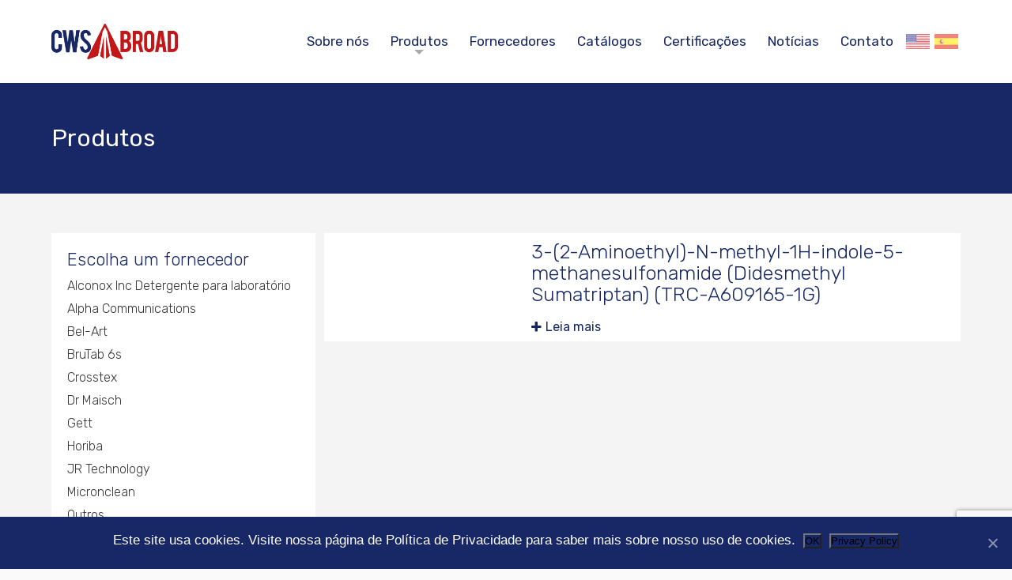

--- FILE ---
content_type: text/html; charset=UTF-8
request_url: https://cwsabroad.com/pt/padroes-de-referencia-categorias/indol-derivatives/
body_size: 18246
content:
<!DOCTYPE html>
<html lang="pt-BR">
<head>
<meta charset="UTF-8">
<meta http-equiv="X-UA-Compatible" content="IE=Edge">
<meta name="viewport" content="width=device-width, initial-scale=1, maximum-scale=5">
<meta name="google-site-verification" content="OtoR0SGNya3yWrICGC_a-CFKpq8kMYeE4EVIhUoJgg8" />
<link rel="profile" href="http://gmpg.org/xfn/11" />
<link rel="pingback" href="https://cwsabroad.com/xmlrpc.php" />
<meta name='robots' content='index, follow, max-image-preview:large, max-snippet:-1, max-video-preview:-1' />
	<style>img:is([sizes="auto" i], [sizes^="auto," i]) { contain-intrinsic-size: 3000px 1500px }</style>
	<!-- Google tag (gtag.js) consent mode dataLayer added by Site Kit -->
<script type="text/javascript" id="google_gtagjs-js-consent-mode-data-layer">
/* <![CDATA[ */
window.dataLayer = window.dataLayer || [];function gtag(){dataLayer.push(arguments);}
gtag('consent', 'default', {"ad_personalization":"denied","ad_storage":"denied","ad_user_data":"denied","analytics_storage":"denied","functionality_storage":"denied","security_storage":"denied","personalization_storage":"denied","region":["AT","BE","BG","CH","CY","CZ","DE","DK","EE","ES","FI","FR","GB","GR","HR","HU","IE","IS","IT","LI","LT","LU","LV","MT","NL","NO","PL","PT","RO","SE","SI","SK"],"wait_for_update":500});
window._googlesitekitConsentCategoryMap = {"statistics":["analytics_storage"],"marketing":["ad_storage","ad_user_data","ad_personalization"],"functional":["functionality_storage","security_storage"],"preferences":["personalization_storage"]};
window._googlesitekitConsents = {"ad_personalization":"denied","ad_storage":"denied","ad_user_data":"denied","analytics_storage":"denied","functionality_storage":"denied","security_storage":"denied","personalization_storage":"denied","region":["AT","BE","BG","CH","CY","CZ","DE","DK","EE","ES","FI","FR","GB","GR","HR","HU","IE","IS","IT","LI","LT","LU","LV","MT","NL","NO","PL","PT","RO","SE","SI","SK"],"wait_for_update":500};
/* ]]> */
</script>
<!-- End Google tag (gtag.js) consent mode dataLayer added by Site Kit -->

	<!-- This site is optimized with the Yoast SEO plugin v26.4 - https://yoast.com/wordpress/plugins/seo/ -->
	<link rel="canonical" href="https://cwsabroad.com/pt/padroes-de-referencia-categorias/indol-derivatives/" />
	<meta property="og:locale" content="pt_BR" />
	<meta property="og:type" content="article" />
	<meta property="og:title" content="Indol derivatives Archives - Reference standards | lab supplies | sampling tools | cleanroom" />
	<meta property="og:url" content="https://cwsabroad.com/pt/padroes-de-referencia-categorias/indol-derivatives/" />
	<meta property="og:site_name" content="Reference standards | lab supplies | sampling tools | cleanroom" />
	<meta name="twitter:card" content="summary_large_image" />
	<script type="application/ld+json" class="yoast-schema-graph">{"@context":"https://schema.org","@graph":[{"@type":"CollectionPage","@id":"https://cwsabroad.com/pt/padroes-de-referencia-categorias/indol-derivatives/","url":"https://cwsabroad.com/pt/padroes-de-referencia-categorias/indol-derivatives/","name":"Indol derivatives Archives - Reference standards | lab supplies | sampling tools | cleanroom","isPartOf":{"@id":"https://cwsabroad.com/pt/pagina-inicial/#website"},"breadcrumb":{"@id":"https://cwsabroad.com/pt/padroes-de-referencia-categorias/indol-derivatives/#breadcrumb"},"inLanguage":"pt-BR"},{"@type":"BreadcrumbList","@id":"https://cwsabroad.com/pt/padroes-de-referencia-categorias/indol-derivatives/#breadcrumb","itemListElement":[{"@type":"ListItem","position":1,"name":"Home","item":"https://cwsabroad.com/pt/pagina-inicial/"},{"@type":"ListItem","position":2,"name":"Indol derivatives"}]},{"@type":"WebSite","@id":"https://cwsabroad.com/pt/pagina-inicial/#website","url":"https://cwsabroad.com/pt/pagina-inicial/","name":"Reference standards | lab supplies | sampling tools | cleanroom","description":"CWS Abroad is a Trading Company for latin América specialized in reference standards, sampling tools, supplies for labs, chromatography and cleanroom.","publisher":{"@id":"https://cwsabroad.com/pt/pagina-inicial/#organization"},"potentialAction":[{"@type":"SearchAction","target":{"@type":"EntryPoint","urlTemplate":"https://cwsabroad.com/pt/pagina-inicial/?s={search_term_string}"},"query-input":{"@type":"PropertyValueSpecification","valueRequired":true,"valueName":"search_term_string"}}],"inLanguage":"pt-BR"},{"@type":"Organization","@id":"https://cwsabroad.com/pt/pagina-inicial/#organization","name":"CWS Abroad is a Trading Company for latin América specialized in reference standards, lab materials, chromatography, cleanroom products and samplers.","url":"https://cwsabroad.com/pt/pagina-inicial/","logo":{"@type":"ImageObject","inLanguage":"pt-BR","@id":"https://cwsabroad.com/pt/pagina-inicial/#/schema/logo/image/","url":"https://cwsabroad.com/wp-content/uploads/2021/09/logotipo-cws-vertical-20210913.png","contentUrl":"https://cwsabroad.com/wp-content/uploads/2021/09/logotipo-cws-vertical-20210913.png","width":626,"height":430,"caption":"CWS Abroad is a Trading Company for latin América specialized in reference standards, lab materials, chromatography, cleanroom products and samplers."},"image":{"@id":"https://cwsabroad.com/pt/pagina-inicial/#/schema/logo/image/"},"sameAs":["https://www.linkedin.com/company/cwsabroadlab","https://www.instagram.com/cwsabroadlab/"]}]}</script>
	<!-- / Yoast SEO plugin. -->


<link rel='dns-prefetch' href='//www.googletagmanager.com' />
<link rel="alternate" type="application/rss+xml" title="Feed para Reference standards | lab supplies | sampling tools | cleanroom &raquo; Indol derivatives Standards Reference Category" href="https://cwsabroad.com/pt/padroes-de-referencia-categorias/indol-derivatives/feed/" />
<script type="text/javascript">
/* <![CDATA[ */
window._wpemojiSettings = {"baseUrl":"https:\/\/s.w.org\/images\/core\/emoji\/16.0.1\/72x72\/","ext":".png","svgUrl":"https:\/\/s.w.org\/images\/core\/emoji\/16.0.1\/svg\/","svgExt":".svg","source":{"concatemoji":"https:\/\/cwsabroad.com\/wp-includes\/js\/wp-emoji-release.min.js?ver=6.8.3"}};
/*! This file is auto-generated */
!function(s,n){var o,i,e;function c(e){try{var t={supportTests:e,timestamp:(new Date).valueOf()};sessionStorage.setItem(o,JSON.stringify(t))}catch(e){}}function p(e,t,n){e.clearRect(0,0,e.canvas.width,e.canvas.height),e.fillText(t,0,0);var t=new Uint32Array(e.getImageData(0,0,e.canvas.width,e.canvas.height).data),a=(e.clearRect(0,0,e.canvas.width,e.canvas.height),e.fillText(n,0,0),new Uint32Array(e.getImageData(0,0,e.canvas.width,e.canvas.height).data));return t.every(function(e,t){return e===a[t]})}function u(e,t){e.clearRect(0,0,e.canvas.width,e.canvas.height),e.fillText(t,0,0);for(var n=e.getImageData(16,16,1,1),a=0;a<n.data.length;a++)if(0!==n.data[a])return!1;return!0}function f(e,t,n,a){switch(t){case"flag":return n(e,"\ud83c\udff3\ufe0f\u200d\u26a7\ufe0f","\ud83c\udff3\ufe0f\u200b\u26a7\ufe0f")?!1:!n(e,"\ud83c\udde8\ud83c\uddf6","\ud83c\udde8\u200b\ud83c\uddf6")&&!n(e,"\ud83c\udff4\udb40\udc67\udb40\udc62\udb40\udc65\udb40\udc6e\udb40\udc67\udb40\udc7f","\ud83c\udff4\u200b\udb40\udc67\u200b\udb40\udc62\u200b\udb40\udc65\u200b\udb40\udc6e\u200b\udb40\udc67\u200b\udb40\udc7f");case"emoji":return!a(e,"\ud83e\udedf")}return!1}function g(e,t,n,a){var r="undefined"!=typeof WorkerGlobalScope&&self instanceof WorkerGlobalScope?new OffscreenCanvas(300,150):s.createElement("canvas"),o=r.getContext("2d",{willReadFrequently:!0}),i=(o.textBaseline="top",o.font="600 32px Arial",{});return e.forEach(function(e){i[e]=t(o,e,n,a)}),i}function t(e){var t=s.createElement("script");t.src=e,t.defer=!0,s.head.appendChild(t)}"undefined"!=typeof Promise&&(o="wpEmojiSettingsSupports",i=["flag","emoji"],n.supports={everything:!0,everythingExceptFlag:!0},e=new Promise(function(e){s.addEventListener("DOMContentLoaded",e,{once:!0})}),new Promise(function(t){var n=function(){try{var e=JSON.parse(sessionStorage.getItem(o));if("object"==typeof e&&"number"==typeof e.timestamp&&(new Date).valueOf()<e.timestamp+604800&&"object"==typeof e.supportTests)return e.supportTests}catch(e){}return null}();if(!n){if("undefined"!=typeof Worker&&"undefined"!=typeof OffscreenCanvas&&"undefined"!=typeof URL&&URL.createObjectURL&&"undefined"!=typeof Blob)try{var e="postMessage("+g.toString()+"("+[JSON.stringify(i),f.toString(),p.toString(),u.toString()].join(",")+"));",a=new Blob([e],{type:"text/javascript"}),r=new Worker(URL.createObjectURL(a),{name:"wpTestEmojiSupports"});return void(r.onmessage=function(e){c(n=e.data),r.terminate(),t(n)})}catch(e){}c(n=g(i,f,p,u))}t(n)}).then(function(e){for(var t in e)n.supports[t]=e[t],n.supports.everything=n.supports.everything&&n.supports[t],"flag"!==t&&(n.supports.everythingExceptFlag=n.supports.everythingExceptFlag&&n.supports[t]);n.supports.everythingExceptFlag=n.supports.everythingExceptFlag&&!n.supports.flag,n.DOMReady=!1,n.readyCallback=function(){n.DOMReady=!0}}).then(function(){return e}).then(function(){var e;n.supports.everything||(n.readyCallback(),(e=n.source||{}).concatemoji?t(e.concatemoji):e.wpemoji&&e.twemoji&&(t(e.twemoji),t(e.wpemoji)))}))}((window,document),window._wpemojiSettings);
/* ]]> */
</script>
<style id='wp-emoji-styles-inline-css' type='text/css'>

	img.wp-smiley, img.emoji {
		display: inline !important;
		border: none !important;
		box-shadow: none !important;
		height: 1em !important;
		width: 1em !important;
		margin: 0 0.07em !important;
		vertical-align: -0.1em !important;
		background: none !important;
		padding: 0 !important;
	}
</style>
<link rel='stylesheet' id='wp-block-library-css' href='https://cwsabroad.com/wp-includes/css/dist/block-library/style.min.css?ver=6.8.3' type='text/css' media='all' />
<style id='classic-theme-styles-inline-css' type='text/css'>
/*! This file is auto-generated */
.wp-block-button__link{color:#fff;background-color:#32373c;border-radius:9999px;box-shadow:none;text-decoration:none;padding:calc(.667em + 2px) calc(1.333em + 2px);font-size:1.125em}.wp-block-file__button{background:#32373c;color:#fff;text-decoration:none}
</style>
<style id='global-styles-inline-css' type='text/css'>
:root{--wp--preset--aspect-ratio--square: 1;--wp--preset--aspect-ratio--4-3: 4/3;--wp--preset--aspect-ratio--3-4: 3/4;--wp--preset--aspect-ratio--3-2: 3/2;--wp--preset--aspect-ratio--2-3: 2/3;--wp--preset--aspect-ratio--16-9: 16/9;--wp--preset--aspect-ratio--9-16: 9/16;--wp--preset--color--black: #000000;--wp--preset--color--cyan-bluish-gray: #abb8c3;--wp--preset--color--white: #ffffff;--wp--preset--color--pale-pink: #f78da7;--wp--preset--color--vivid-red: #cf2e2e;--wp--preset--color--luminous-vivid-orange: #ff6900;--wp--preset--color--luminous-vivid-amber: #fcb900;--wp--preset--color--light-green-cyan: #7bdcb5;--wp--preset--color--vivid-green-cyan: #00d084;--wp--preset--color--pale-cyan-blue: #8ed1fc;--wp--preset--color--vivid-cyan-blue: #0693e3;--wp--preset--color--vivid-purple: #9b51e0;--wp--preset--gradient--vivid-cyan-blue-to-vivid-purple: linear-gradient(135deg,rgba(6,147,227,1) 0%,rgb(155,81,224) 100%);--wp--preset--gradient--light-green-cyan-to-vivid-green-cyan: linear-gradient(135deg,rgb(122,220,180) 0%,rgb(0,208,130) 100%);--wp--preset--gradient--luminous-vivid-amber-to-luminous-vivid-orange: linear-gradient(135deg,rgba(252,185,0,1) 0%,rgba(255,105,0,1) 100%);--wp--preset--gradient--luminous-vivid-orange-to-vivid-red: linear-gradient(135deg,rgba(255,105,0,1) 0%,rgb(207,46,46) 100%);--wp--preset--gradient--very-light-gray-to-cyan-bluish-gray: linear-gradient(135deg,rgb(238,238,238) 0%,rgb(169,184,195) 100%);--wp--preset--gradient--cool-to-warm-spectrum: linear-gradient(135deg,rgb(74,234,220) 0%,rgb(151,120,209) 20%,rgb(207,42,186) 40%,rgb(238,44,130) 60%,rgb(251,105,98) 80%,rgb(254,248,76) 100%);--wp--preset--gradient--blush-light-purple: linear-gradient(135deg,rgb(255,206,236) 0%,rgb(152,150,240) 100%);--wp--preset--gradient--blush-bordeaux: linear-gradient(135deg,rgb(254,205,165) 0%,rgb(254,45,45) 50%,rgb(107,0,62) 100%);--wp--preset--gradient--luminous-dusk: linear-gradient(135deg,rgb(255,203,112) 0%,rgb(199,81,192) 50%,rgb(65,88,208) 100%);--wp--preset--gradient--pale-ocean: linear-gradient(135deg,rgb(255,245,203) 0%,rgb(182,227,212) 50%,rgb(51,167,181) 100%);--wp--preset--gradient--electric-grass: linear-gradient(135deg,rgb(202,248,128) 0%,rgb(113,206,126) 100%);--wp--preset--gradient--midnight: linear-gradient(135deg,rgb(2,3,129) 0%,rgb(40,116,252) 100%);--wp--preset--font-size--small: 13px;--wp--preset--font-size--medium: 20px;--wp--preset--font-size--large: 36px;--wp--preset--font-size--x-large: 42px;--wp--preset--spacing--20: 0.44rem;--wp--preset--spacing--30: 0.67rem;--wp--preset--spacing--40: 1rem;--wp--preset--spacing--50: 1.5rem;--wp--preset--spacing--60: 2.25rem;--wp--preset--spacing--70: 3.38rem;--wp--preset--spacing--80: 5.06rem;--wp--preset--shadow--natural: 6px 6px 9px rgba(0, 0, 0, 0.2);--wp--preset--shadow--deep: 12px 12px 50px rgba(0, 0, 0, 0.4);--wp--preset--shadow--sharp: 6px 6px 0px rgba(0, 0, 0, 0.2);--wp--preset--shadow--outlined: 6px 6px 0px -3px rgba(255, 255, 255, 1), 6px 6px rgba(0, 0, 0, 1);--wp--preset--shadow--crisp: 6px 6px 0px rgba(0, 0, 0, 1);}:where(.is-layout-flex){gap: 0.5em;}:where(.is-layout-grid){gap: 0.5em;}body .is-layout-flex{display: flex;}.is-layout-flex{flex-wrap: wrap;align-items: center;}.is-layout-flex > :is(*, div){margin: 0;}body .is-layout-grid{display: grid;}.is-layout-grid > :is(*, div){margin: 0;}:where(.wp-block-columns.is-layout-flex){gap: 2em;}:where(.wp-block-columns.is-layout-grid){gap: 2em;}:where(.wp-block-post-template.is-layout-flex){gap: 1.25em;}:where(.wp-block-post-template.is-layout-grid){gap: 1.25em;}.has-black-color{color: var(--wp--preset--color--black) !important;}.has-cyan-bluish-gray-color{color: var(--wp--preset--color--cyan-bluish-gray) !important;}.has-white-color{color: var(--wp--preset--color--white) !important;}.has-pale-pink-color{color: var(--wp--preset--color--pale-pink) !important;}.has-vivid-red-color{color: var(--wp--preset--color--vivid-red) !important;}.has-luminous-vivid-orange-color{color: var(--wp--preset--color--luminous-vivid-orange) !important;}.has-luminous-vivid-amber-color{color: var(--wp--preset--color--luminous-vivid-amber) !important;}.has-light-green-cyan-color{color: var(--wp--preset--color--light-green-cyan) !important;}.has-vivid-green-cyan-color{color: var(--wp--preset--color--vivid-green-cyan) !important;}.has-pale-cyan-blue-color{color: var(--wp--preset--color--pale-cyan-blue) !important;}.has-vivid-cyan-blue-color{color: var(--wp--preset--color--vivid-cyan-blue) !important;}.has-vivid-purple-color{color: var(--wp--preset--color--vivid-purple) !important;}.has-black-background-color{background-color: var(--wp--preset--color--black) !important;}.has-cyan-bluish-gray-background-color{background-color: var(--wp--preset--color--cyan-bluish-gray) !important;}.has-white-background-color{background-color: var(--wp--preset--color--white) !important;}.has-pale-pink-background-color{background-color: var(--wp--preset--color--pale-pink) !important;}.has-vivid-red-background-color{background-color: var(--wp--preset--color--vivid-red) !important;}.has-luminous-vivid-orange-background-color{background-color: var(--wp--preset--color--luminous-vivid-orange) !important;}.has-luminous-vivid-amber-background-color{background-color: var(--wp--preset--color--luminous-vivid-amber) !important;}.has-light-green-cyan-background-color{background-color: var(--wp--preset--color--light-green-cyan) !important;}.has-vivid-green-cyan-background-color{background-color: var(--wp--preset--color--vivid-green-cyan) !important;}.has-pale-cyan-blue-background-color{background-color: var(--wp--preset--color--pale-cyan-blue) !important;}.has-vivid-cyan-blue-background-color{background-color: var(--wp--preset--color--vivid-cyan-blue) !important;}.has-vivid-purple-background-color{background-color: var(--wp--preset--color--vivid-purple) !important;}.has-black-border-color{border-color: var(--wp--preset--color--black) !important;}.has-cyan-bluish-gray-border-color{border-color: var(--wp--preset--color--cyan-bluish-gray) !important;}.has-white-border-color{border-color: var(--wp--preset--color--white) !important;}.has-pale-pink-border-color{border-color: var(--wp--preset--color--pale-pink) !important;}.has-vivid-red-border-color{border-color: var(--wp--preset--color--vivid-red) !important;}.has-luminous-vivid-orange-border-color{border-color: var(--wp--preset--color--luminous-vivid-orange) !important;}.has-luminous-vivid-amber-border-color{border-color: var(--wp--preset--color--luminous-vivid-amber) !important;}.has-light-green-cyan-border-color{border-color: var(--wp--preset--color--light-green-cyan) !important;}.has-vivid-green-cyan-border-color{border-color: var(--wp--preset--color--vivid-green-cyan) !important;}.has-pale-cyan-blue-border-color{border-color: var(--wp--preset--color--pale-cyan-blue) !important;}.has-vivid-cyan-blue-border-color{border-color: var(--wp--preset--color--vivid-cyan-blue) !important;}.has-vivid-purple-border-color{border-color: var(--wp--preset--color--vivid-purple) !important;}.has-vivid-cyan-blue-to-vivid-purple-gradient-background{background: var(--wp--preset--gradient--vivid-cyan-blue-to-vivid-purple) !important;}.has-light-green-cyan-to-vivid-green-cyan-gradient-background{background: var(--wp--preset--gradient--light-green-cyan-to-vivid-green-cyan) !important;}.has-luminous-vivid-amber-to-luminous-vivid-orange-gradient-background{background: var(--wp--preset--gradient--luminous-vivid-amber-to-luminous-vivid-orange) !important;}.has-luminous-vivid-orange-to-vivid-red-gradient-background{background: var(--wp--preset--gradient--luminous-vivid-orange-to-vivid-red) !important;}.has-very-light-gray-to-cyan-bluish-gray-gradient-background{background: var(--wp--preset--gradient--very-light-gray-to-cyan-bluish-gray) !important;}.has-cool-to-warm-spectrum-gradient-background{background: var(--wp--preset--gradient--cool-to-warm-spectrum) !important;}.has-blush-light-purple-gradient-background{background: var(--wp--preset--gradient--blush-light-purple) !important;}.has-blush-bordeaux-gradient-background{background: var(--wp--preset--gradient--blush-bordeaux) !important;}.has-luminous-dusk-gradient-background{background: var(--wp--preset--gradient--luminous-dusk) !important;}.has-pale-ocean-gradient-background{background: var(--wp--preset--gradient--pale-ocean) !important;}.has-electric-grass-gradient-background{background: var(--wp--preset--gradient--electric-grass) !important;}.has-midnight-gradient-background{background: var(--wp--preset--gradient--midnight) !important;}.has-small-font-size{font-size: var(--wp--preset--font-size--small) !important;}.has-medium-font-size{font-size: var(--wp--preset--font-size--medium) !important;}.has-large-font-size{font-size: var(--wp--preset--font-size--large) !important;}.has-x-large-font-size{font-size: var(--wp--preset--font-size--x-large) !important;}
:where(.wp-block-post-template.is-layout-flex){gap: 1.25em;}:where(.wp-block-post-template.is-layout-grid){gap: 1.25em;}
:where(.wp-block-columns.is-layout-flex){gap: 2em;}:where(.wp-block-columns.is-layout-grid){gap: 2em;}
:root :where(.wp-block-pullquote){font-size: 1.5em;line-height: 1.6;}
</style>
<link rel='stylesheet' id='contact-form-7-css' href='https://cwsabroad.com/wp-content/plugins/contact-form-7/includes/css/styles.css?ver=6.1.3' type='text/css' media='all' />
<link rel='stylesheet' id='cookie-notice-front-css' href='https://cwsabroad.com/wp-content/plugins/cookie-notice/css/front.min.css?ver=2.5.9' type='text/css' media='all' />
<link rel='stylesheet' id='styleDevTheme-css' href='https://cwsabroad.com/wp-content/themes/cws-theme/style.css?ver=/home/u219016423/domains/cwsabroad.com/public_html/wp-content/themes/cws-theme/style.css?v1.71416' type='text/css' media='all' />
<script type="text/javascript" id="cookie-notice-front-js-before">
/* <![CDATA[ */
var cnArgs = {"ajaxUrl":"https:\/\/cwsabroad.com\/wp-admin\/admin-ajax.php","nonce":"29f0760db5","hideEffect":"fade","position":"bottom","onScroll":false,"onScrollOffset":100,"onClick":false,"cookieName":"cookie_notice_accepted","cookieTime":3600,"cookieTimeRejected":3600,"globalCookie":false,"redirection":false,"cache":false,"revokeCookies":false,"revokeCookiesOpt":"automatic"};
/* ]]> */
</script>
<script type="text/javascript" src="https://cwsabroad.com/wp-content/plugins/cookie-notice/js/front.min.js?ver=2.5.9" id="cookie-notice-front-js"></script>
<script type="text/javascript" src="https://cwsabroad.com/wp-includes/js/jquery/jquery.min.js?ver=3.7.1" id="jquery-core-js"></script>
<script type="text/javascript" src="https://cwsabroad.com/wp-includes/js/jquery/jquery-migrate.min.js?ver=3.4.1" id="jquery-migrate-js"></script>

<!-- Snippet da etiqueta do Google (gtag.js) adicionado pelo Site Kit -->
<!-- Snippet do Google Análises adicionado pelo Site Kit -->
<script type="text/javascript" src="https://www.googletagmanager.com/gtag/js?id=GT-KFT2BXG" id="google_gtagjs-js" async></script>
<script type="text/javascript" id="google_gtagjs-js-after">
/* <![CDATA[ */
window.dataLayer = window.dataLayer || [];function gtag(){dataLayer.push(arguments);}
gtag("set","linker",{"domains":["cwsabroad.com"]});
gtag("js", new Date());
gtag("set", "developer_id.dZTNiMT", true);
gtag("config", "GT-KFT2BXG");
/* ]]> */
</script>
<link rel="https://api.w.org/" href="https://cwsabroad.com/wp-json/" /><link rel="EditURI" type="application/rsd+xml" title="RSD" href="https://cwsabroad.com/xmlrpc.php?rsd" />
<meta name="generator" content="WordPress 6.8.3" />
<meta name="generator" content="Site Kit by Google 1.166.0" />
<!-- Snippet do Gerenciador de Tags do Google adicionado pelo Site Kit -->
<script type="text/javascript">
/* <![CDATA[ */

			( function( w, d, s, l, i ) {
				w[l] = w[l] || [];
				w[l].push( {'gtm.start': new Date().getTime(), event: 'gtm.js'} );
				var f = d.getElementsByTagName( s )[0],
					j = d.createElement( s ), dl = l != 'dataLayer' ? '&l=' + l : '';
				j.async = true;
				j.src = 'https://www.googletagmanager.com/gtm.js?id=' + i + dl;
				f.parentNode.insertBefore( j, f );
			} )( window, document, 'script', 'dataLayer', 'GTM-MNMSDRG' );
			
/* ]]> */
</script>

<!-- Fim do código do Google Tag Manager adicionado pelo Site Kit -->
<link rel="icon" href="https://cwsabroad.com/wp-content/uploads/2022/12/cropped-icone_cws-32x32.png" sizes="32x32" />
<link rel="icon" href="https://cwsabroad.com/wp-content/uploads/2022/12/cropped-icone_cws-192x192.png" sizes="192x192" />
<link rel="apple-touch-icon" href="https://cwsabroad.com/wp-content/uploads/2022/12/cropped-icone_cws-180x180.png" />
<meta name="msapplication-TileImage" content="https://cwsabroad.com/wp-content/uploads/2022/12/cropped-icone_cws-270x270.png" />
<link rel="apple-touch-icon" sizes="76x76" href="https://cwsabroad.com/wp-content/uploads/2021/09/favicon-20210913.png" />
<link rel="shortcut icon" href="https://cwsabroad.com/wp-content/uploads/2021/09/favicon-20210913.png">
<title>CWS ABROAD Indol derivatives Archives - Reference standards | lab supplies | sampling tools | cleanroom</title>
<meta name="description" content="A experiência é nossa vantagem ao oferecer contratos de compras e soluções de logística nos Estados Unidos." />
</head>
<body class="archive tax-tax_categorias_padroes term-indol-derivatives term-710723 wp-theme-cws-theme cookies-not-set"><header class="header wrap hostinger">
    <div class="box-center">     
        <a href="https://cwsabroad.com/pt/pagina-inicial" class="logotipo" aria-label="CWS ABROAD">
    <img width="626" height="176" src="https://cwsabroad.com/wp-content/uploads/2021/09/logotipo-cws-horizontal-20210913.png" class="attachment-thumbnails size-thumbnails" alt="" decoding="async" fetchpriority="high" srcset="https://cwsabroad.com/wp-content/uploads/2021/09/logotipo-cws-horizontal-20210913.png 626w, https://cwsabroad.com/wp-content/uploads/2021/09/logotipo-cws-horizontal-20210913-150x42.png 150w, https://cwsabroad.com/wp-content/uploads/2021/09/logotipo-cws-horizontal-20210913-235x66.png 235w, https://cwsabroad.com/wp-content/uploads/2021/09/logotipo-cws-horizontal-20210913-350x98.png 350w, https://cwsabroad.com/wp-content/uploads/2021/09/logotipo-cws-horizontal-20210913-400x112.png 400w" sizes="(max-width: 626px) 100vw, 626px" /></a> 
        <input type="checkbox" id="bt-mobile" />
        <label class="bt-mobile" for="bt-mobile">                
            <span class="navicon"></span>
        </label>
        <nav class="menu menu-principal">            
            <div class="menu-principal-pt-container"><ul id="menu-principal-pt" class="menu"><li id="menu-item-755" class="menu-item menu-item-type-post_type menu-item-object-page menu-item-755"><a href="https://cwsabroad.com/pt/sobre-nos/">Sobre nós</a></li>
<li id="menu-item-208697" class="menu-item menu-item-type-post_type_archive menu-item-object-produto menu-item-has-children menu-item-208697"><a href="https://cwsabroad.com/pt/produto/">Produtos</a>
<ul class="sub-menu">
	<li id="menu-item-208768" class="menu-item menu-item-type-taxonomy menu-item-object-cat_produtos menu-item-has-children menu-item-208768"><a href="https://cwsabroad.com/pt/produtos/amostradores/">Amostradores</a>
	<ul class="sub-menu">
		<li id="menu-item-208769" class="menu-item menu-item-type-taxonomy menu-item-object-cat_produtos menu-item-208769"><a href="https://cwsabroad.com/pt/produtos/amostradores-de-liquidos/">Amostradores de Líquidos</a></li>
		<li id="menu-item-208770" class="menu-item menu-item-type-taxonomy menu-item-object-cat_produtos menu-item-208770"><a href="https://cwsabroad.com/pt/produtos/amostradores-de-solidos/">Amostradores de sólidos</a></li>
		<li id="menu-item-208771" class="menu-item menu-item-type-taxonomy menu-item-object-cat_produtos menu-item-208771"><a href="https://cwsabroad.com/pt/produtos/amostrador-para-viscosos/">Amostrador para viscosos</a></li>
		<li id="menu-item-208772" class="menu-item menu-item-type-taxonomy menu-item-object-cat_produtos menu-item-208772"><a href="https://cwsabroad.com/pt/produtos/acessorios-amostradores/">Acessórios amostradores</a></li>
		<li id="menu-item-208773" class="menu-item menu-item-type-taxonomy menu-item-object-cat_produtos menu-item-208773"><a href="https://cwsabroad.com/pt/produtos/colheres-e-espatulas/">Colheres e Espátulas</a></li>
		<li id="menu-item-208774" class="menu-item menu-item-type-taxonomy menu-item-object-cat_produtos menu-item-208774"><a href="https://cwsabroad.com/pt/produtos/frascos-e-recipientes/">Frascos e Recipientes</a></li>
		<li id="menu-item-208775" class="menu-item menu-item-type-taxonomy menu-item-object-cat_produtos menu-item-208775"><a href="https://cwsabroad.com/pt/produtos/jarras/">Jarras</a></li>
		<li id="menu-item-208776" class="menu-item menu-item-type-taxonomy menu-item-object-cat_produtos menu-item-208776"><a href="https://cwsabroad.com/pt/produtos/etiquetas-amostragem/">Etiquetas para Amostragem</a></li>
	</ul>
</li>
	<li id="menu-item-208752" class="menu-item menu-item-type-custom menu-item-object-custom menu-item-has-children menu-item-208752"><a href="https://cwsabroad.com/produtos/cromatografia/">Cromatografia</a>
	<ul class="sub-menu">
		<li id="menu-item-208753" class="menu-item menu-item-type-taxonomy menu-item-object-cat_produtos menu-item-208753"><a href="https://cwsabroad.com/pt/produtos/colunas-cromatograficas/">Colunas Cromatográficas</a></li>
		<li id="menu-item-208754" class="menu-item menu-item-type-taxonomy menu-item-object-cat_produtos menu-item-208754"><a href="https://cwsabroad.com/pt/produtos/filtro-seringa-variados/">Filtro Seringa variados</a></li>
		<li id="menu-item-208755" class="menu-item menu-item-type-taxonomy menu-item-object-cat_produtos menu-item-208755"><a href="https://cwsabroad.com/pt/produtos/vial/">Vial</a></li>
	</ul>
</li>
	<li id="menu-item-208759" class="menu-item menu-item-type-taxonomy menu-item-object-cat_produtos menu-item-208759"><a href="https://cwsabroad.com/pt/produtos/desinfetante-hospitalar/">Desinfetante Hospitalar</a></li>
	<li id="menu-item-208748" class="menu-item menu-item-type-custom menu-item-object-custom menu-item-has-children menu-item-208748"><a href="https://cwsabroad.com/produtos/dessecadores/">Dessecadores</a>
	<ul class="sub-menu">
		<li id="menu-item-208749" class="menu-item menu-item-type-taxonomy menu-item-object-cat_produtos menu-item-208749"><a href="https://cwsabroad.com/pt/produtos/dessecadores-de-acrilico/">Dessecadores de acrílico</a></li>
		<li id="menu-item-208750" class="menu-item menu-item-type-taxonomy menu-item-object-cat_produtos menu-item-208750"><a href="https://cwsabroad.com/pt/produtos/dessecadores-de-inox/">Dessecadores de Inox</a></li>
		<li id="menu-item-208751" class="menu-item menu-item-type-taxonomy menu-item-object-cat_produtos menu-item-208751"><a href="https://cwsabroad.com/pt/produtos/dessecadores-de-policarbonato/">Dessecadores de Policarbonato</a></li>
	</ul>
</li>
	<li id="menu-item-208761" class="menu-item menu-item-type-taxonomy menu-item-object-cat_produtos menu-item-208761"><a href="https://cwsabroad.com/pt/produtos/detergentes-para-laboratorio/">Detergentes para Laboratório</a></li>
	<li id="menu-item-208762" class="menu-item menu-item-type-custom menu-item-object-custom menu-item-has-children menu-item-208762"><a href="#">Equipamentos de medição</a>
	<ul class="sub-menu">
		<li id="menu-item-208763" class="menu-item menu-item-type-taxonomy menu-item-object-cat_produtos menu-item-208763"><a href="https://cwsabroad.com/pt/produtos/acessorios-medidor/">Acessorios Medidor</a></li>
		<li id="menu-item-208764" class="menu-item menu-item-type-taxonomy menu-item-object-cat_produtos menu-item-208764"><a href="https://cwsabroad.com/pt/produtos/analisadores-multiparametro/">Analisadores Multiparâmetro</a></li>
		<li id="menu-item-208765" class="menu-item menu-item-type-taxonomy menu-item-object-cat_produtos menu-item-208765"><a href="https://cwsabroad.com/pt/produtos/eletrodos/">Eletrodos</a></li>
		<li id="menu-item-208766" class="menu-item menu-item-type-taxonomy menu-item-object-cat_produtos menu-item-208766"><a href="https://cwsabroad.com/pt/produtos/medidor-de-bancada/">Medidor de bancada Horiba</a></li>
		<li id="menu-item-208767" class="menu-item menu-item-type-custom menu-item-object-custom menu-item-208767"><a href="https://cwsabroad.com/produtos/medidor-de-bolso-horiba/">Medidores portáteis</a></li>
	</ul>
</li>
	<li id="menu-item-208777" class="menu-item menu-item-type-taxonomy menu-item-object-cat_produtos menu-item-has-children menu-item-208777"><a href="https://cwsabroad.com/pt/produtos/indicadores-de-esterilizacao/">Indicadores de Esterilização</a>
	<ul class="sub-menu">
		<li id="menu-item-208778" class="menu-item menu-item-type-taxonomy menu-item-object-cat_produtos menu-item-208778"><a href="https://cwsabroad.com/pt/produtos/indicadores-biologicos/">Indicadores Biológicos</a></li>
		<li id="menu-item-208779" class="menu-item menu-item-type-taxonomy menu-item-object-cat_produtos menu-item-208779"><a href="https://cwsabroad.com/pt/produtos/indicadores-quimicos/">Indicadores Químicos</a></li>
	</ul>
</li>
	<li id="menu-item-208740" class="menu-item menu-item-type-post_type_archive menu-item-object-padrao-de-referencia menu-item-208740"><a href="https://cwsabroad.com/pt/padroes-de-referencia/">Padrões de Referência</a></li>
	<li id="menu-item-208789" class="menu-item menu-item-type-taxonomy menu-item-object-cat_produtos menu-item-has-children menu-item-208789"><a href="https://cwsabroad.com/pt/produtos/sala-limpa/">Produtos para Sala Limpa</a>
	<ul class="sub-menu">
		<li id="menu-item-208791" class="menu-item menu-item-type-taxonomy menu-item-object-cat_produtos menu-item-208791"><a href="https://cwsabroad.com/pt/produtos/baldes-para-sala-limpa/">Baldes para sala Limpa</a></li>
		<li id="menu-item-208792" class="menu-item menu-item-type-taxonomy menu-item-object-cat_produtos menu-item-208792"><a href="https://cwsabroad.com/pt/produtos/carrinho-para-sala-limpa/">Carrinho para Sala Limpa</a></li>
		<li id="menu-item-208793" class="menu-item menu-item-type-taxonomy menu-item-object-cat_produtos menu-item-208793"><a href="https://cwsabroad.com/pt/produtos/dispensador-de-prope-equipamentos-sala-limpa/">Dispensador de propé</a></li>
		<li id="menu-item-208794" class="menu-item menu-item-type-taxonomy menu-item-object-cat_produtos menu-item-208794"><a href="https://cwsabroad.com/pt/produtos/mops-para-sala-limpa/">Mops para sala limpa</a></li>
		<li id="menu-item-208795" class="menu-item menu-item-type-taxonomy menu-item-object-cat_produtos menu-item-208795"><a href="https://cwsabroad.com/pt/produtos/oculos-para-sala-limpa/">Óculos para Sala Limpa</a></li>
		<li id="menu-item-208796" class="menu-item menu-item-type-taxonomy menu-item-object-cat_produtos menu-item-208796"><a href="https://cwsabroad.com/pt/produtos/propes/">Propés</a></li>
		<li id="menu-item-208797" class="menu-item menu-item-type-taxonomy menu-item-object-cat_produtos menu-item-208797"><a href="https://cwsabroad.com/pt/produtos/sapato-para-sala-limpa/">Sapato para Sala Limpa</a></li>
		<li id="menu-item-208798" class="menu-item menu-item-type-taxonomy menu-item-object-cat_produtos menu-item-208798"><a href="https://cwsabroad.com/pt/produtos/teclados-e-mouses/">Teclados e mouses</a></li>
		<li id="menu-item-208799" class="menu-item menu-item-type-taxonomy menu-item-object-cat_produtos menu-item-208799"><a href="https://cwsabroad.com/pt/produtos/telefone-e-interfone-para-sala-limpa/">Telefone e Interfone para sala limpa</a></li>
	</ul>
</li>
</ul>
</li>
<li id="menu-item-1204" class="menu-item menu-item-type-post_type_archive menu-item-object-suppliers menu-item-1204"><a href="https://cwsabroad.com/pt/fornecedores/">Fornecedores</a></li>
<li id="menu-item-754" class="menu-item menu-item-type-post_type menu-item-object-page menu-item-754"><a href="https://cwsabroad.com/pt/catalogos/">Catálogos</a></li>
<li id="menu-item-753" class="menu-item menu-item-type-post_type menu-item-object-page menu-item-753"><a href="https://cwsabroad.com/pt/certificacoes/">Certificações</a></li>
<li id="menu-item-751" class="menu-item menu-item-type-post_type menu-item-object-page current_page_parent menu-item-751"><a href="https://cwsabroad.com/pt/noticias/">Notícias</a></li>
<li id="menu-item-752" class="menu-item menu-item-type-post_type menu-item-object-page menu-item-752"><a href="https://cwsabroad.com/pt/contato/">Contato</a></li>
<li id="menu-item-749-en" class="lang-item lang-item-2 lang-item-en no-translation lang-item-first menu-item menu-item-type-custom menu-item-object-custom menu-item-749-en"><a href="https://cwsabroad.com/" hreflang="en-US" lang="en-US">English</a></li>
<li id="menu-item-749-es" class="lang-item lang-item-4 lang-item-es no-translation menu-item menu-item-type-custom menu-item-object-custom menu-item-749-es"><a href="https://cwsabroad.com/es/inicio/" hreflang="es-ES" lang="es-ES">Español</a></li>
<li id="menu-item-749-pt" class="lang-item lang-item-52 lang-item-pt current-lang menu-item menu-item-type-custom menu-item-object-custom menu-item-749-pt"><a href="https://cwsabroad.com/pt/padroes-de-referencia-categorias/indol-derivatives/" hreflang="pt-BR" lang="pt-BR">Português</a></li>
</ul></div>             
        </nav>
            </div>
</header><main class="wrap archive-produtos">
    <section class="box-top wrap">
        <div class="box-center"> 
            <h2 class="tit-dest">Produtos</h2>
        </div>
    </section>
    <section class="box-content box-content-produtos wrap">
        <div class="box-center">            
            <article class="box-posts">              
                <div class="box-produtos">

    
    
        
            <div class="posts-produto block post-630056 padrao-de-referencia type-padrao-de-referencia status-publish hentry tax_marcas_padroes-trc tax_categorias_padroes-impurity-standards tax_categorias_padroes-indol-derivatives tax_categorias_padroes-sulfonamides tax_categorias_padroes-trc tax_categorias_familiaapi-sumatriptan tax_categorias_familiaapi-sumatriptan-succinate tax_tipos_padroes-impurity"> 
    <div class="row">
        <div class="col-30p col col-img">
             
        </div>
        <div class="col-70p col col-txt">
            <h2 class="tit-post"><a href="https://cwsabroad.com/pt/padroes-de-referencia/trc-a609165-1g-88919-22-6-pt/" title="3-(2-Aminoethyl)-N-methyl-1H-indole-5-methanesulfonamide (Didesmethyl Sumatriptan) (TRC-A609165-1G)">3-(2-Aminoethyl)-N-methyl-1H-indole-5-methanesulfonamide (Didesmethyl Sumatriptan) (TRC-A609165-1G)</a></h2>
                        <div class="post-bt block">   
                <a class="bt bt-leia-mais" href="https://cwsabroad.com/pt/padroes-de-referencia/trc-a609165-1g-88919-22-6-pt/" title="3-(2-Aminoethyl)-N-methyl-1H-indole-5-methanesulfonamide (Didesmethyl Sumatriptan) (TRC-A609165-1G)">Leia mais</a>
            </div>
        </div>
    </div>
</div>
        
    
</div>            </article>  
            <aside class="box-sidebar sidebar-produtos">
                    <h2 class="tit-cat">Escolha um fornecedor</h2> 
        <ul class="menu-marcas">
                            <li ><a id="marca-205" href="https://cwsabroad.com/pt/produtos/fornecedores/alconox-inc-detergente-para-laboratorio/" title="Alconox Inc Detergente para laboratório">
                    Alconox Inc Detergente para laboratório                </a></li>
                            <li ><a id="marca-219" href="https://cwsabroad.com/pt/produtos/fornecedores/alpha-communications/" title="Alpha Communications">
                    Alpha Communications                </a></li>
                            <li ><a id="marca-484315" href="https://cwsabroad.com/pt/produtos/fornecedores/bel-art/" title="Bel-Art">
                    Bel-Art                </a></li>
                            <li ><a id="marca-213" href="https://cwsabroad.com/pt/produtos/fornecedores/brutab-6s/" title="BruTab 6s">
                    BruTab 6s                </a></li>
                            <li ><a id="marca-113" href="https://cwsabroad.com/pt/produtos/fornecedores/crosstex/" title="Crosstex">
                    Crosstex                </a></li>
                            <li ><a id="marca-1873588" href="https://cwsabroad.com/pt/produtos/fornecedores/dr-maisch/" title="Dr Maisch">
                    Dr Maisch                </a></li>
                            <li ><a id="marca-235" href="https://cwsabroad.com/pt/produtos/fornecedores/gett/" title="Gett">
                    Gett                </a></li>
                            <li ><a id="marca-181" href="https://cwsabroad.com/pt/produtos/fornecedores/horiba-equipamentos-analiticos/" title="Horiba">
                    Horiba                </a></li>
                            <li ><a id="marca-244" href="https://cwsabroad.com/pt/produtos/fornecedores/jr-technology/" title="JR Technology">
                    JR Technology                </a></li>
                            <li ><a id="marca-464672" href="https://cwsabroad.com/pt/produtos/fornecedores/micronclean/" title="Micronclean">
                    Micronclean                </a></li>
                            <li ><a id="marca-500644" href="https://cwsabroad.com/pt/produtos/fornecedores/outros/" title="Outros">
                    Outros                </a></li>
                            <li ><a id="marca-464666" href="https://cwsabroad.com/pt/produtos/fornecedores/techwipe/" title="TechWipe">
                    TechWipe                </a></li>
                    </ul>
    
    <h2 class="tit-cat">Outras categorias</h2>    
            
    <ul class="menu-categorias-produtos-sidebar">
        	<li class="cat-item cat-item-158"><a href="https://cwsabroad.com/pt/produtos/amostrador-para-viscosos/">Amostrador para viscosos</a>
</li>
	<li class="cat-item cat-item-109"><a href="https://cwsabroad.com/pt/produtos/amostradores/">Amostradores</a>
<ul class='children'>
	<li class="cat-item cat-item-1179"><a href="https://cwsabroad.com/pt/produtos/acessorios-amostradores/">Acessórios amostradores</a>
</li>
	<li class="cat-item cat-item-170"><a href="https://cwsabroad.com/pt/produtos/amostradores-de-liquidos/">Amostradores de Líquidos</a>
</li>
	<li class="cat-item cat-item-108"><a href="https://cwsabroad.com/pt/produtos/amostradores-de-solidos/">Amostradores de sólidos</a>
</li>
	<li class="cat-item cat-item-217"><a href="https://cwsabroad.com/pt/produtos/bandeja-para-capsulas/">Bandeja para Cápsulas</a>
</li>
	<li class="cat-item cat-item-215"><a href="https://cwsabroad.com/pt/produtos/etiquetas-amostragem/">Etiquetas para Amostragem</a>
</li>
	<li class="cat-item cat-item-216"><a href="https://cwsabroad.com/pt/produtos/frascos-e-recipientes/">Frascos e Recipientes</a>
</li>
	<li class="cat-item cat-item-227"><a href="https://cwsabroad.com/pt/produtos/jarras/">Jarras</a>
</li>
</ul>
</li>
	<li class="cat-item cat-item-173"><a href="https://cwsabroad.com/pt/produtos/colheres-e-espatulas/">Colheres e Espátulas</a>
</li>
	<li class="cat-item cat-item-152"><a href="https://cwsabroad.com/pt/produtos/cromatografia/">Cromatografia</a>
<ul class='children'>
	<li class="cat-item cat-item-189"><a href="https://cwsabroad.com/pt/produtos/colunas-cromatograficas/">Colunas Cromatográficas</a>
	<ul class='children'>
	<li class="cat-item cat-item-202"><a href="https://cwsabroad.com/pt/produtos/colunas-cromatograficas-cg/">Colunas cromatográficas CG</a>
</li>
	<li class="cat-item cat-item-191"><a href="https://cwsabroad.com/pt/produtos/colunas-cromatograficas-para-hplc-ou-uhplc/">Colunas Cromatográficas para HPLC ou UHPLC</a>
		<ul class='children'>
	<li class="cat-item cat-item-190"><a href="https://cwsabroad.com/pt/produtos/colunas-cromatograficas-c18/">Colunas cromatográficas C18</a>
</li>
	<li class="cat-item cat-item-194"><a href="https://cwsabroad.com/pt/produtos/colunas-cromatograficas-c8/">Colunas cromatográficas C8</a>
</li>
		</ul>
</li>
	</ul>
</li>
	<li class="cat-item cat-item-154"><a href="https://cwsabroad.com/pt/produtos/filtro-seringa-variados/">Filtro Seringa variados</a>
</li>
	<li class="cat-item cat-item-156"><a href="https://cwsabroad.com/pt/produtos/vial/">Vial</a>
</li>
</ul>
</li>
	<li class="cat-item cat-item-101"><a href="https://cwsabroad.com/pt/produtos/dessecadores/">Dessecadores</a>
<ul class='children'>
	<li class="cat-item cat-item-106"><a href="https://cwsabroad.com/pt/produtos/dessecadores-de-acrilico/">Dessecadores de acrílico</a>
</li>
	<li class="cat-item cat-item-102"><a href="https://cwsabroad.com/pt/produtos/dessecadores-de-inox/">Dessecadores de Inox</a>
</li>
	<li class="cat-item cat-item-134"><a href="https://cwsabroad.com/pt/produtos/dessecadores-de-policarbonato/">Dessecadores de Policarbonato</a>
</li>
</ul>
</li>
	<li class="cat-item cat-item-206"><a href="https://cwsabroad.com/pt/produtos/detergentes-e-desinfetantes-para-sala-limpa/">Detergentes e Desinfetantes</a>
<ul class='children'>
	<li class="cat-item cat-item-214"><a href="https://cwsabroad.com/pt/produtos/desinfetante-hospitalar/">Desinfetante Hospitalar</a>
</li>
	<li class="cat-item cat-item-207"><a href="https://cwsabroad.com/pt/produtos/detergentes-para-laboratorio/">Detergentes para Laboratório</a>
</li>
</ul>
</li>
	<li class="cat-item cat-item-464579"><a href="https://cwsabroad.com/pt/produtos/equipamentos-de-amostragem/">Equipamentos de Amostragem</a>
<ul class='children'>
	<li class="cat-item cat-item-464613"><a href="https://cwsabroad.com/pt/produtos/bandeja-para-capsulas-equipamentos-de-amostragem/">Bandeja para Cápsulas</a>
</li>
	<li class="cat-item cat-item-464603"><a href="https://cwsabroad.com/pt/produtos/colheres-e-espatulas-equipamentos-de-amostragem/">Colheres e Espátulas</a>
</li>
	<li class="cat-item cat-item-464609"><a href="https://cwsabroad.com/pt/produtos/etiquetas-para-amostragem/">Etiquetas para Amostragem</a>
</li>
	<li class="cat-item cat-item-464611"><a href="https://cwsabroad.com/pt/produtos/frascos-e-recipientes-equipamentos-de-amostragem/">Frascos e Recipientes</a>
</li>
	<li class="cat-item cat-item-464617"><a href="https://cwsabroad.com/pt/produtos/jarras-equipamentos-de-amostragem/">Jarras</a>
</li>
</ul>
</li>
	<li class="cat-item cat-item-180"><a href="https://cwsabroad.com/pt/produtos/equipamentos-para-laboratorio/">Equipamentos para laboratório</a>
<ul class='children'>
	<li class="cat-item cat-item-464621"><a href="https://cwsabroad.com/pt/produtos/acessorios-para-medidores-horiba/">Acessórios para Medidores Horiba</a>
</li>
	<li class="cat-item cat-item-179"><a href="https://cwsabroad.com/pt/produtos/analisador-de-teor-de-oleo/">Analisador de Teor de Óleo</a>
</li>
	<li class="cat-item cat-item-195"><a href="https://cwsabroad.com/pt/produtos/analisadores-de-campo/">Analisadores de Campo</a>
</li>
	<li class="cat-item cat-item-464605"><a href="https://cwsabroad.com/pt/produtos/analisadores-multiparametro-equipamentos-para-laboratorio/">Analisadores Multiparâmetro</a>
</li>
	<li class="cat-item cat-item-464652"><a href="https://cwsabroad.com/pt/produtos/caneta-para-laboratorio/">Caneta para laboratório</a>
</li>
	<li class="cat-item cat-item-464623"><a href="https://cwsabroad.com/pt/produtos/eletrodos-para-medidores-horiba/">Eletrodos para medidores Horiba</a>
</li>
	<li class="cat-item cat-item-464650"><a href="https://cwsabroad.com/pt/produtos/esponja-microbiologica/">Esponja Microbiológica</a>
</li>
	<li class="cat-item cat-item-464648"><a href="https://cwsabroad.com/pt/produtos/luminometro/">Luminômetro</a>
</li>
	<li class="cat-item cat-item-1213"><a href="https://cwsabroad.com/pt/produtos/medidores/">Medidores</a>
	<ul class='children'>
	<li class="cat-item cat-item-238"><a href="https://cwsabroad.com/pt/produtos/acessorios-medidor/">Acessorios Medidor</a>
</li>
	<li class="cat-item cat-item-184"><a href="https://cwsabroad.com/pt/produtos/analisadores-multiparametro/">Analisadores Multiparâmetro</a>
</li>
	<li class="cat-item cat-item-243"><a href="https://cwsabroad.com/pt/produtos/eletrodos/">Eletrodos</a>
</li>
	<li class="cat-item cat-item-222"><a href="https://cwsabroad.com/pt/produtos/medidor-de-bancada/">Medidor de bancada Horiba</a>
</li>
	</ul>
</li>
	<li class="cat-item cat-item-464587"><a href="https://cwsabroad.com/pt/produtos/swab-microbiologico-equipamentos-para-laboratorio/">Swab Microbiologico</a>
</li>
</ul>
</li>
	<li class="cat-item cat-item-199"><a href="https://cwsabroad.com/pt/produtos/equipamentos-para-sala-limpa/">Equipamentos para Sala limpa</a>
<ul class='children'>
	<li class="cat-item cat-item-197"><a href="https://cwsabroad.com/pt/produtos/baldes-para-sala-limpa/">Baldes para sala Limpa</a>
</li>
	<li class="cat-item cat-item-198"><a href="https://cwsabroad.com/pt/produtos/carrinho-para-sala-limpa/">Carrinho para Sala Limpa</a>
</li>
	<li class="cat-item cat-item-209"><a href="https://cwsabroad.com/pt/produtos/dispensador-de-prope-equipamentos-sala-limpa/">Dispensador de propé</a>
</li>
	<li class="cat-item cat-item-525564"><a href="https://cwsabroad.com/pt/produtos/frasco-autoclavavel/">Frasco Autoclavável</a>
</li>
	<li class="cat-item cat-item-237"><a href="https://cwsabroad.com/pt/produtos/teclados-e-mouses/">Teclados e mouses</a>
</li>
	<li class="cat-item cat-item-221"><a href="https://cwsabroad.com/pt/produtos/telefone-e-interfone-para-sala-limpa/">Telefone e Interfone para sala limpa</a>
</li>
</ul>
</li>
	<li class="cat-item cat-item-464702"><a href="https://cwsabroad.com/pt/produtos/horiba/">Horiba</a>
</li>
	<li class="cat-item cat-item-116"><a href="https://cwsabroad.com/pt/produtos/indicadores-de-esterilizacao/">Indicadores de Esterilização</a>
<ul class='children'>
	<li class="cat-item cat-item-115"><a href="https://cwsabroad.com/pt/produtos/indicadores-biologicos/">Indicadores Biológicos</a>
</li>
	<li class="cat-item cat-item-166"><a href="https://cwsabroad.com/pt/produtos/indicadores-quimicos/">Indicadores Químicos</a>
</li>
</ul>
</li>
	<li class="cat-item cat-item-464714"><a href="https://cwsabroad.com/pt/produtos/laqua/">Laqua</a>
</li>
	<li class="cat-item cat-item-140"><a href="https://cwsabroad.com/pt/produtos/luvas/">Luvas</a>
<ul class='children'>
	<li class="cat-item cat-item-187"><a href="https://cwsabroad.com/pt/produtos/luvas-cirurgicas/">Luvas cirúrgicas</a>
</li>
	<li class="cat-item cat-item-196"><a href="https://cwsabroad.com/pt/produtos/luvas-descartaveis-em-geral/">Luvas descartáveis em geral</a>
</li>
	<li class="cat-item cat-item-204"><a href="https://cwsabroad.com/pt/produtos/luvas-industriais/">Luvas industriais</a>
</li>
	<li class="cat-item cat-item-141"><a href="https://cwsabroad.com/pt/produtos/luvas-para-ambientes-controlados/">Luvas para ambientes controlados</a>
</li>
	<li class="cat-item cat-item-188"><a href="https://cwsabroad.com/pt/produtos/luvas-para-laboratorio/">Luvas para Laboratório</a>
</li>
	<li class="cat-item cat-item-464593"><a href="https://cwsabroad.com/pt/produtos/luvas-para-protecao-quimica/">Luvas para proteção química</a>
</li>
	<li class="cat-item cat-item-142"><a href="https://cwsabroad.com/pt/produtos/luvas-para-sala-limpa/">Luvas para sala limpa</a>
	<ul class='children'>
	<li class="cat-item cat-item-464591"><a href="https://cwsabroad.com/pt/produtos/luva-em-policloropreno-para-sala-limpa/">Luva em Policloropreno para Sala Limpa</a>
</li>
	<li class="cat-item cat-item-464589"><a href="https://cwsabroad.com/pt/produtos/luva-em-vinil-para-sala-limpa/">Luva em Vinil para sala limpa</a>
</li>
	<li class="cat-item cat-item-151"><a href="https://cwsabroad.com/pt/produtos/luva-para-sala-limpa-latex/">Luva para Sala Limpa Latex</a>
</li>
	<li class="cat-item cat-item-148"><a href="https://cwsabroad.com/pt/produtos/luva-para-sala-limpa-nitrilica/">Luva para Sala Limpa Nitrílica</a>
</li>
	<li class="cat-item cat-item-143"><a href="https://cwsabroad.com/pt/produtos/luva-para-sala-limpa-policloropreno/">Luva para Sala Limpa Policloropreno</a>
</li>
	<li class="cat-item cat-item-139"><a href="https://cwsabroad.com/pt/produtos/luva-para-sala-limpa-vinil/">Luva para sala limpa Vinil</a>
</li>
	<li class="cat-item cat-item-464597"><a href="https://cwsabroad.com/pt/produtos/luvas-de-latex-para-sala-limpa/">Luvas de látex para Sala Limpa</a>
</li>
	<li class="cat-item cat-item-464595"><a href="https://cwsabroad.com/pt/produtos/luvas-nitrilicas-para-sala-limpa/">Luvas nitrílicas para Sala Limpa</a>
</li>
	</ul>
</li>
	<li class="cat-item cat-item-146"><a href="https://cwsabroad.com/pt/produtos/luvas-protecao-quimica/">Luvas proteção química</a>
</li>
	<li class="cat-item cat-item-144"><a href="https://cwsabroad.com/pt/produtos/protecao-estatica/">Proteção estática</a>
</li>
	<li class="cat-item cat-item-145"><a href="https://cwsabroad.com/pt/produtos/protecao-viral/">Proteção viral</a>
</li>
</ul>
</li>
	<li class="cat-item cat-item-464607"><a href="https://cwsabroad.com/pt/produtos/medidor-de-bolso-horiba/">Medidor de bolso Horiba</a>
</li>
	<li class="cat-item cat-item-464704"><a href="https://cwsabroad.com/pt/produtos/medidor-portatil-horiba/">Medidor portátil Horiba</a>
</li>
	<li class="cat-item cat-item-122"><a href="https://cwsabroad.com/pt/produtos/microbiologia/">Microbiologia</a>
<ul class='children'>
	<li class="cat-item cat-item-123"><a href="https://cwsabroad.com/pt/produtos/swab-microbiologico/">Swab Microbiologico</a>
</li>
</ul>
</li>
	<li class="cat-item cat-item-112"><a href="https://cwsabroad.com/pt/produtos/sem-categoria/">Outros</a>
</li>
	<li class="cat-item cat-item-94"><a href="https://cwsabroad.com/pt/produtos/padroes-de-referencia-prod/">Padrões de Referência</a>
<ul class='children'>
	<li class="cat-item cat-item-98"><a href="https://cwsabroad.com/pt/produtos/canabidiol/">Canabidiol</a>
</li>
	<li class="cat-item cat-item-92"><a href="https://cwsabroad.com/pt/produtos/clearsynth/">Clearsynth</a>
</li>
	<li class="cat-item cat-item-97"><a href="https://cwsabroad.com/pt/produtos/lgc-padroes-de-referencia/">LGC Padrões de Referência</a>
</li>
	<li class="cat-item cat-item-464577"><a href="https://cwsabroad.com/pt/produtos/trc-padroes-de-referencia-prod/">TRC</a>
</li>
</ul>
</li>
	<li class="cat-item cat-item-164"><a href="https://cwsabroad.com/pt/produtos/pesquisa-cientifica/">Pesquisa científica</a>
<ul class='children'>
	<li class="cat-item cat-item-163"><a href="https://cwsabroad.com/pt/produtos/micropipetas/">Micropipetas</a>
</li>
</ul>
</li>
	<li class="cat-item cat-item-1323"><a href="https://cwsabroad.com/pt/produtos/produtos-autoclavaveis/">Produtos Autoclaváveis</a>
</li>
	<li class="cat-item cat-item-530942"><a href="https://cwsabroad.com/pt/produtos/produtos-para-laboratorio/">Produtos para Laboratório</a>
</li>
	<li class="cat-item cat-item-88"><a href="https://cwsabroad.com/pt/produtos/sala-limpa/">Produtos para Sala Limpa</a>
<ul class='children'>
	<li class="cat-item cat-item-127"><a href="https://cwsabroad.com/pt/produtos/alcool-esteril/">Álcool Estéril</a>
</li>
	<li class="cat-item cat-item-121"><a href="https://cwsabroad.com/pt/produtos/mops-para-sala-limpa/">Mops para sala limpa</a>
</li>
	<li class="cat-item cat-item-186"><a href="https://cwsabroad.com/pt/produtos/oculos-para-sala-limpa/">Óculos para Sala Limpa</a>
</li>
	<li class="cat-item cat-item-464583"><a href="https://cwsabroad.com/pt/produtos/panos-para-sala-limpa/">Panos para sala limpa</a>
</li>
	<li class="cat-item cat-item-118"><a href="https://cwsabroad.com/pt/produtos/panos-para-sala-limpa-texwipe/">Panos para sala limpa Texwipe</a>
</li>
	<li class="cat-item cat-item-218"><a href="https://cwsabroad.com/pt/produtos/propes/">Propés</a>
</li>
	<li class="cat-item cat-item-103"><a href="https://cwsabroad.com/pt/produtos/sapato-para-sala-limpa/">Sapato para Sala Limpa</a>
</li>
	<li class="cat-item cat-item-90"><a href="https://cwsabroad.com/pt/produtos/swabs-para-sala-limpa/">Swabs para sala limpa</a>
</li>
	<li class="cat-item cat-item-162"><a href="https://cwsabroad.com/pt/produtos/tapete-para-sala-limpa/">Tapete para sala limpa</a>
</li>
</ul>
</li>
	<li class="cat-item cat-item-464674"><a href="https://cwsabroad.com/pt/produtos/sensor-do-medidor-portatil/">Sensor do medidor portátil</a>
</li>
	<li class="cat-item cat-item-464696"><a href="https://cwsabroad.com/pt/produtos/solucao-de-calibracao-horiba/">Solução de calibração Horiba</a>
</li>
	<li class="cat-item cat-item-203"><a href="https://cwsabroad.com/pt/produtos/teste-coronavirus/">Teste Coronavírus</a>
</li>
	<li class="cat-item cat-item-99"><a href="https://cwsabroad.com/pt/produtos/trc/">TRC</a>
</li>
	<li class="cat-item cat-item-85"><a href="https://cwsabroad.com/pt/produtos/vestimentas/">Vestimentas</a>
<ul class='children'>
	<li class="cat-item cat-item-1185"><a href="https://cwsabroad.com/pt/produtos/cobre-botas/">Cobre botas</a>
</li>
	<li class="cat-item cat-item-245"><a href="https://cwsabroad.com/pt/produtos/vestimenta-de-uso-geral/">Vestimenta de uso geral</a>
</li>
	<li class="cat-item cat-item-212"><a href="https://cwsabroad.com/pt/produtos/vestimenta-protecao-quimica/">Vestimenta proteção Química</a>
</li>
	<li class="cat-item cat-item-1217"><a href="https://cwsabroad.com/pt/produtos/vestimenta-protecao-viral/">Vestimenta proteção viral</a>
</li>
	<li class="cat-item cat-item-246"><a href="https://cwsabroad.com/pt/produtos/vestimentas-para-particulados/">Vestimentas para particulados</a>
</li>
	<li class="cat-item cat-item-464625"><a href="https://cwsabroad.com/pt/produtos/vestimentas-para-respingos-vestimentas/">Vestimentas para respingos</a>
</li>
	<li class="cat-item cat-item-86"><a href="https://cwsabroad.com/pt/produtos/vestimentas-para-sala-limpa/">Vestimentas para sala limpa</a>
</li>
	<li class="cat-item cat-item-464638"><a href="https://cwsabroad.com/pt/produtos/vestimentas-protecao-viral/">Vestimentas proteção viral</a>
</li>
</ul>
</li>
	<li class="cat-item cat-item-1203"><a href="https://cwsabroad.com/pt/produtos/vestimentas-para-respingos/">Vestimentas para respingos</a>
</li>
	<li class="cat-item cat-item-1191"><a href="https://cwsabroad.com/pt/produtos/wipers-panos/">Wipers | Panos</a>
</li>
    </ul>
            </aside>          
        </div>
    </section>
</main>
<footer class="footer wrap">
    <div class="box-footer-cms box"> 
        <div class="box-center"> 
                 
                <div class="row row-01">
                    <div class="col-logo col">
                        <a href="https://cwsabroad.com/pt/pagina-inicial" class="logotipo" aria-label="CWS ABROAD">
    <img width="626" height="176" src="https://cwsabroad.com/wp-content/uploads/2021/09/logotipo-cws-horizontal-20210913.png" class="attachment-thumbnails size-thumbnails" alt="" decoding="async" loading="lazy" srcset="https://cwsabroad.com/wp-content/uploads/2021/09/logotipo-cws-horizontal-20210913.png 626w, https://cwsabroad.com/wp-content/uploads/2021/09/logotipo-cws-horizontal-20210913-150x42.png 150w, https://cwsabroad.com/wp-content/uploads/2021/09/logotipo-cws-horizontal-20210913-235x66.png 235w, https://cwsabroad.com/wp-content/uploads/2021/09/logotipo-cws-horizontal-20210913-350x98.png 350w, https://cwsabroad.com/wp-content/uploads/2021/09/logotipo-cws-horizontal-20210913-400x112.png 400w" sizes="auto, (max-width: 626px) 100vw, 626px" /></a>                        
                        <div class="block block-frase-footer">
                            A experiência é nossa vantagem ao oferecer contratos de compras e soluções de logística nos Estados Unidos.                        </div> 
                    </div>
                    <div class="col-menu-footer col">
                        <div class="menu-footer-pt-container"><ul id="menu-footer-pt" class="menu"><li id="menu-item-1185" class="menu-item menu-item-type-post_type menu-item-object-page menu-item-home menu-item-1185"><a href="https://cwsabroad.com/pt/pagina-inicial/">Padrões de Referência, Produtos para Laboratório, Sala Limpa</a></li>
<li id="menu-item-1184" class="menu-item menu-item-type-post_type menu-item-object-page menu-item-1184"><a href="https://cwsabroad.com/pt/sobre-nos/">Sobre nós</a></li>
<li id="menu-item-208741" class="menu-item menu-item-type-post_type_archive menu-item-object-produto menu-item-208741"><a href="https://cwsabroad.com/pt/produto/">Produtos</a></li>
<li id="menu-item-1203" class="menu-item menu-item-type-post_type_archive menu-item-object-suppliers menu-item-1203"><a href="https://cwsabroad.com/pt/fornecedores/">Fornecedores</a></li>
<li id="menu-item-1183" class="menu-item menu-item-type-post_type menu-item-object-page menu-item-1183"><a href="https://cwsabroad.com/pt/catalogos/">Catálogos</a></li>
<li id="menu-item-1182" class="menu-item menu-item-type-post_type menu-item-object-page menu-item-1182"><a href="https://cwsabroad.com/pt/certificacoes/">Certificações</a></li>
<li id="menu-item-1180" class="menu-item menu-item-type-post_type menu-item-object-page current_page_parent menu-item-1180"><a href="https://cwsabroad.com/pt/noticias/">Notícias</a></li>
<li id="menu-item-1181" class="menu-item menu-item-type-post_type menu-item-object-page menu-item-1181"><a href="https://cwsabroad.com/pt/contato/">Contato</a></li>
</ul></div>                    </div>
                </div>
                        <div class="row row-02">
                <div class="col col-contato col-85p">
                                            <p>Entre em contato! | <a href="mailto:purchase@cwsabroad.com">purchase@cwsabroad.com</a></p>
                                    </div>
                <div class="col col-menu-social col-15p">
                    <div class="menu-midias">
    <ul>                
                          
            <li><a href="https://www.facebook.com/cwsabroadlab/" class="op bt-facebook" target="_blank" aria-label="Facebook"><i class="icon icon-facebook"></i></a></li>
                            <li><a href="https://www.linkedin.com/company/cwsabroadlab" class="op bt-linkedin" target="_blank" aria-label="Linkedin"><i class="icon icon-linkedin-squared"></i></a></li>
                            <li><a href="https://www.instagram.com/cwsabroadlab/" class="op bt-instagram" target="_blank" aria-label="Instagram"><i class="icon-instagram"></i></a></li>
                        
            </ul>
</div>                </div>
            </div>
        </div>
    </div>
    <div class="box-copyright box">  
        <div class="box-center">            
            <div class="row">
                <div class="col col-25p">
                                            <div class="block block-footer-txt">
                            <p>Copyright © 2021 CWS Abroad Lab<br />
Todos os direitos reservados.<br />
CWS Abroad Lab<br />
Desenvolvido por: <a href="https://whitecomunicacao.com.br" target="_blank" rel="noopener">WHITE Comunicação</a><br />
Mantido by: <a href="https://seoplanejamento.com.br" target="_blank" rel="noopener">SEO Planejamento</a></p>
<p class="txt-politica-priv"><a href="https://cwsabroad.com/privacy-policy/">Política de Privacidade</a></p>
                        </div>        
                                    </div>
                <div class="col col-75p">
                                            <div class="block block-sede">
                                                                                            <div class="block col-sede">
                                    <img class="flag" src="https://cwsabroad.com/wp-content/uploads/2021/09/usa-flag-20210916.png" alt="Bandeira">
                                    <div class="text">
                                        <p><strong>Florida – USA</strong><br />
<span class="mini-contacts address show-on-desktop in-top-bar-left hide-on-second-switch last">2719 Hollywood BLVD, #B-104</span><br />
<span class="mini-contacts address show-on-desktop in-top-bar-left hide-on-second-switch last">Hollywood, Florida 33020</span><br />
<a href="tel:+14408151096" target="_blank" rel="noopener">+1 440 815 1096</a><br />
<a href="mailto:purchase@cwsabroad.com">purchase@cwsabroad.com</a></p>
                                    </div>
                                </div>             
                                                    </div>        
                                    </div>
            </div>

        </div>
    </div>
</footer>
<script type="speculationrules">
{"prefetch":[{"source":"document","where":{"and":[{"href_matches":"\/*"},{"not":{"href_matches":["\/wp-*.php","\/wp-admin\/*","\/wp-content\/uploads\/*","\/wp-content\/*","\/wp-content\/plugins\/*","\/wp-content\/themes\/cws-theme\/*","\/*\\?(.+)"]}},{"not":{"selector_matches":"a[rel~=\"nofollow\"]"}},{"not":{"selector_matches":".no-prefetch, .no-prefetch a"}}]},"eagerness":"conservative"}]}
</script>
		<!-- Snippet do Gerenciador de Etiqueta do Google (noscript) adicionado pelo Site Kit -->
		<noscript>
			<iframe src="https://www.googletagmanager.com/ns.html?id=GTM-MNMSDRG" height="0" width="0" style="display:none;visibility:hidden"></iframe>
		</noscript>
		<!-- Fim do código do Google Tag Manager  (noscript) adicionado pelo Site Kit -->
		<script type="text/javascript" src="https://cwsabroad.com/wp-includes/js/dist/hooks.min.js?ver=4d63a3d491d11ffd8ac6" id="wp-hooks-js"></script>
<script type="text/javascript" src="https://cwsabroad.com/wp-includes/js/dist/i18n.min.js?ver=5e580eb46a90c2b997e6" id="wp-i18n-js"></script>
<script type="text/javascript" id="wp-i18n-js-after">
/* <![CDATA[ */
wp.i18n.setLocaleData( { 'text direction\u0004ltr': [ 'ltr' ] } );
/* ]]> */
</script>
<script type="text/javascript" src="https://cwsabroad.com/wp-content/plugins/contact-form-7/includes/swv/js/index.js?ver=6.1.3" id="swv-js"></script>
<script type="text/javascript" id="contact-form-7-js-translations">
/* <![CDATA[ */
( function( domain, translations ) {
	var localeData = translations.locale_data[ domain ] || translations.locale_data.messages;
	localeData[""].domain = domain;
	wp.i18n.setLocaleData( localeData, domain );
} )( "contact-form-7", {"translation-revision-date":"2025-05-19 13:41:20+0000","generator":"GlotPress\/4.0.1","domain":"messages","locale_data":{"messages":{"":{"domain":"messages","plural-forms":"nplurals=2; plural=n > 1;","lang":"pt_BR"},"Error:":["Erro:"]}},"comment":{"reference":"includes\/js\/index.js"}} );
/* ]]> */
</script>
<script type="text/javascript" id="contact-form-7-js-before">
/* <![CDATA[ */
var wpcf7 = {
    "api": {
        "root": "https:\/\/cwsabroad.com\/wp-json\/",
        "namespace": "contact-form-7\/v1"
    }
};
/* ]]> */
</script>
<script type="text/javascript" src="https://cwsabroad.com/wp-content/plugins/contact-form-7/includes/js/index.js?ver=6.1.3" id="contact-form-7-js"></script>
<script type="text/javascript" src="https://cwsabroad.com/wp-content/themes/cws-theme/assets/scripts/functions.js?ver=2.5" id="functions-js"></script>
<script type="text/javascript" src="https://cwsabroad.com/wp-content/plugins/google-site-kit/dist/assets/js/googlesitekit-consent-mode-bc2e26cfa69fcd4a8261.js" id="googlesitekit-consent-mode-js"></script>
<script type="text/javascript" src="https://www.google.com/recaptcha/api.js?render=6LcyR38lAAAAAKx_cNGrBeDw13hD6qy5DKCrHAwO&amp;ver=3.0" id="google-recaptcha-js"></script>
<script type="text/javascript" src="https://cwsabroad.com/wp-includes/js/dist/vendor/wp-polyfill.min.js?ver=3.15.0" id="wp-polyfill-js"></script>
<script type="text/javascript" id="wpcf7-recaptcha-js-before">
/* <![CDATA[ */
var wpcf7_recaptcha = {
    "sitekey": "6LcyR38lAAAAAKx_cNGrBeDw13hD6qy5DKCrHAwO",
    "actions": {
        "homepage": "homepage",
        "contactform": "contactform"
    }
};
/* ]]> */
</script>
<script type="text/javascript" src="https://cwsabroad.com/wp-content/plugins/contact-form-7/modules/recaptcha/index.js?ver=6.1.3" id="wpcf7-recaptcha-js"></script>
<script type="text/javascript" id="wp-consent-api-js-extra">
/* <![CDATA[ */
var consent_api = {"consent_type":"","waitfor_consent_hook":"","cookie_expiration":"30","cookie_prefix":"wp_consent","services":[]};
/* ]]> */
</script>
<script type="text/javascript" src="https://cwsabroad.com/wp-content/plugins/wp-consent-api/assets/js/wp-consent-api.min.js?ver=2.0.0" id="wp-consent-api-js"></script>

		<!-- Cookie Notice plugin v2.5.9 by Hu-manity.co https://hu-manity.co/ -->
		<div id="cookie-notice" role="dialog" class="cookie-notice-hidden cookie-revoke-hidden cn-position-bottom" aria-label="Cookie Notice" style="background-color: rgba(234,234,234,1);"><div class="cookie-notice-container" style="color: #474747"><span id="cn-notice-text" class="cn-text-container">Este site usa cookies. Visite nossa página de Política de Privacidade para saber mais sobre nosso uso de cookies.</span><span id="cn-notice-buttons" class="cn-buttons-container"><button id="cn-accept-cookie" data-cookie-set="accept" class="cn-set-cookie cn-button cn-button-custom bt-cookie-bar" aria-label="OK">OK</button><button data-link-url="https://cwsabroad.com/pt/politica-de-privacidade/" data-link-target="_self" id="cn-more-info" class="cn-more-info cn-button cn-button-custom bt-cookie-bar" aria-label="Privacy Policy">Privacy Policy</button></span><button id="cn-close-notice" data-cookie-set="accept" class="cn-close-icon" aria-label="Não"></button></div>
			
		</div>
		<!-- / Cookie Notice plugin -->    <script type="text/javascript">
        jQuery(document).ready(function ($) {

            for (let i = 0; i < document.forms.length; ++i) {
                let form = document.forms[i];
				if ($(form).attr("method") != "get") { $(form).append('<input type="hidden" name="FavQISgE" value="pw.rNq9Ie" />'); }
if ($(form).attr("method") != "get") { $(form).append('<input type="hidden" name="JvZruiCFoXdej" value="iePd[JhkIx" />'); }
            }

            $(document).on('submit', 'form', function () {
				if ($(this).attr("method") != "get") { $(this).append('<input type="hidden" name="FavQISgE" value="pw.rNq9Ie" />'); }
if ($(this).attr("method") != "get") { $(this).append('<input type="hidden" name="JvZruiCFoXdej" value="iePd[JhkIx" />'); }
                return true;
            });

            jQuery.ajaxSetup({
                beforeSend: function (e, data) {

                    if (data.type !== 'POST') return;

                    if (typeof data.data === 'object' && data.data !== null) {
						data.data.append("FavQISgE", "pw.rNq9Ie");
data.data.append("JvZruiCFoXdej", "iePd[JhkIx");
                    }
                    else {
                        data.data = data.data + '&FavQISgE=pw.rNq9Ie&JvZruiCFoXdej=iePd[JhkIx';
                    }
                }
            });

        });
    </script>
	</body>
</html>


--- FILE ---
content_type: text/html; charset=utf-8
request_url: https://www.google.com/recaptcha/api2/anchor?ar=1&k=6LcyR38lAAAAAKx_cNGrBeDw13hD6qy5DKCrHAwO&co=aHR0cHM6Ly9jd3NhYnJvYWQuY29tOjQ0Mw..&hl=en&v=jdMmXeCQEkPbnFDy9T04NbgJ&size=invisible&anchor-ms=20000&execute-ms=15000&cb=v2fi72yibtxk
body_size: 46659
content:
<!DOCTYPE HTML><html dir="ltr" lang="en"><head><meta http-equiv="Content-Type" content="text/html; charset=UTF-8">
<meta http-equiv="X-UA-Compatible" content="IE=edge">
<title>reCAPTCHA</title>
<style type="text/css">
/* cyrillic-ext */
@font-face {
  font-family: 'Roboto';
  font-style: normal;
  font-weight: 400;
  font-stretch: 100%;
  src: url(//fonts.gstatic.com/s/roboto/v48/KFO7CnqEu92Fr1ME7kSn66aGLdTylUAMa3GUBHMdazTgWw.woff2) format('woff2');
  unicode-range: U+0460-052F, U+1C80-1C8A, U+20B4, U+2DE0-2DFF, U+A640-A69F, U+FE2E-FE2F;
}
/* cyrillic */
@font-face {
  font-family: 'Roboto';
  font-style: normal;
  font-weight: 400;
  font-stretch: 100%;
  src: url(//fonts.gstatic.com/s/roboto/v48/KFO7CnqEu92Fr1ME7kSn66aGLdTylUAMa3iUBHMdazTgWw.woff2) format('woff2');
  unicode-range: U+0301, U+0400-045F, U+0490-0491, U+04B0-04B1, U+2116;
}
/* greek-ext */
@font-face {
  font-family: 'Roboto';
  font-style: normal;
  font-weight: 400;
  font-stretch: 100%;
  src: url(//fonts.gstatic.com/s/roboto/v48/KFO7CnqEu92Fr1ME7kSn66aGLdTylUAMa3CUBHMdazTgWw.woff2) format('woff2');
  unicode-range: U+1F00-1FFF;
}
/* greek */
@font-face {
  font-family: 'Roboto';
  font-style: normal;
  font-weight: 400;
  font-stretch: 100%;
  src: url(//fonts.gstatic.com/s/roboto/v48/KFO7CnqEu92Fr1ME7kSn66aGLdTylUAMa3-UBHMdazTgWw.woff2) format('woff2');
  unicode-range: U+0370-0377, U+037A-037F, U+0384-038A, U+038C, U+038E-03A1, U+03A3-03FF;
}
/* math */
@font-face {
  font-family: 'Roboto';
  font-style: normal;
  font-weight: 400;
  font-stretch: 100%;
  src: url(//fonts.gstatic.com/s/roboto/v48/KFO7CnqEu92Fr1ME7kSn66aGLdTylUAMawCUBHMdazTgWw.woff2) format('woff2');
  unicode-range: U+0302-0303, U+0305, U+0307-0308, U+0310, U+0312, U+0315, U+031A, U+0326-0327, U+032C, U+032F-0330, U+0332-0333, U+0338, U+033A, U+0346, U+034D, U+0391-03A1, U+03A3-03A9, U+03B1-03C9, U+03D1, U+03D5-03D6, U+03F0-03F1, U+03F4-03F5, U+2016-2017, U+2034-2038, U+203C, U+2040, U+2043, U+2047, U+2050, U+2057, U+205F, U+2070-2071, U+2074-208E, U+2090-209C, U+20D0-20DC, U+20E1, U+20E5-20EF, U+2100-2112, U+2114-2115, U+2117-2121, U+2123-214F, U+2190, U+2192, U+2194-21AE, U+21B0-21E5, U+21F1-21F2, U+21F4-2211, U+2213-2214, U+2216-22FF, U+2308-230B, U+2310, U+2319, U+231C-2321, U+2336-237A, U+237C, U+2395, U+239B-23B7, U+23D0, U+23DC-23E1, U+2474-2475, U+25AF, U+25B3, U+25B7, U+25BD, U+25C1, U+25CA, U+25CC, U+25FB, U+266D-266F, U+27C0-27FF, U+2900-2AFF, U+2B0E-2B11, U+2B30-2B4C, U+2BFE, U+3030, U+FF5B, U+FF5D, U+1D400-1D7FF, U+1EE00-1EEFF;
}
/* symbols */
@font-face {
  font-family: 'Roboto';
  font-style: normal;
  font-weight: 400;
  font-stretch: 100%;
  src: url(//fonts.gstatic.com/s/roboto/v48/KFO7CnqEu92Fr1ME7kSn66aGLdTylUAMaxKUBHMdazTgWw.woff2) format('woff2');
  unicode-range: U+0001-000C, U+000E-001F, U+007F-009F, U+20DD-20E0, U+20E2-20E4, U+2150-218F, U+2190, U+2192, U+2194-2199, U+21AF, U+21E6-21F0, U+21F3, U+2218-2219, U+2299, U+22C4-22C6, U+2300-243F, U+2440-244A, U+2460-24FF, U+25A0-27BF, U+2800-28FF, U+2921-2922, U+2981, U+29BF, U+29EB, U+2B00-2BFF, U+4DC0-4DFF, U+FFF9-FFFB, U+10140-1018E, U+10190-1019C, U+101A0, U+101D0-101FD, U+102E0-102FB, U+10E60-10E7E, U+1D2C0-1D2D3, U+1D2E0-1D37F, U+1F000-1F0FF, U+1F100-1F1AD, U+1F1E6-1F1FF, U+1F30D-1F30F, U+1F315, U+1F31C, U+1F31E, U+1F320-1F32C, U+1F336, U+1F378, U+1F37D, U+1F382, U+1F393-1F39F, U+1F3A7-1F3A8, U+1F3AC-1F3AF, U+1F3C2, U+1F3C4-1F3C6, U+1F3CA-1F3CE, U+1F3D4-1F3E0, U+1F3ED, U+1F3F1-1F3F3, U+1F3F5-1F3F7, U+1F408, U+1F415, U+1F41F, U+1F426, U+1F43F, U+1F441-1F442, U+1F444, U+1F446-1F449, U+1F44C-1F44E, U+1F453, U+1F46A, U+1F47D, U+1F4A3, U+1F4B0, U+1F4B3, U+1F4B9, U+1F4BB, U+1F4BF, U+1F4C8-1F4CB, U+1F4D6, U+1F4DA, U+1F4DF, U+1F4E3-1F4E6, U+1F4EA-1F4ED, U+1F4F7, U+1F4F9-1F4FB, U+1F4FD-1F4FE, U+1F503, U+1F507-1F50B, U+1F50D, U+1F512-1F513, U+1F53E-1F54A, U+1F54F-1F5FA, U+1F610, U+1F650-1F67F, U+1F687, U+1F68D, U+1F691, U+1F694, U+1F698, U+1F6AD, U+1F6B2, U+1F6B9-1F6BA, U+1F6BC, U+1F6C6-1F6CF, U+1F6D3-1F6D7, U+1F6E0-1F6EA, U+1F6F0-1F6F3, U+1F6F7-1F6FC, U+1F700-1F7FF, U+1F800-1F80B, U+1F810-1F847, U+1F850-1F859, U+1F860-1F887, U+1F890-1F8AD, U+1F8B0-1F8BB, U+1F8C0-1F8C1, U+1F900-1F90B, U+1F93B, U+1F946, U+1F984, U+1F996, U+1F9E9, U+1FA00-1FA6F, U+1FA70-1FA7C, U+1FA80-1FA89, U+1FA8F-1FAC6, U+1FACE-1FADC, U+1FADF-1FAE9, U+1FAF0-1FAF8, U+1FB00-1FBFF;
}
/* vietnamese */
@font-face {
  font-family: 'Roboto';
  font-style: normal;
  font-weight: 400;
  font-stretch: 100%;
  src: url(//fonts.gstatic.com/s/roboto/v48/KFO7CnqEu92Fr1ME7kSn66aGLdTylUAMa3OUBHMdazTgWw.woff2) format('woff2');
  unicode-range: U+0102-0103, U+0110-0111, U+0128-0129, U+0168-0169, U+01A0-01A1, U+01AF-01B0, U+0300-0301, U+0303-0304, U+0308-0309, U+0323, U+0329, U+1EA0-1EF9, U+20AB;
}
/* latin-ext */
@font-face {
  font-family: 'Roboto';
  font-style: normal;
  font-weight: 400;
  font-stretch: 100%;
  src: url(//fonts.gstatic.com/s/roboto/v48/KFO7CnqEu92Fr1ME7kSn66aGLdTylUAMa3KUBHMdazTgWw.woff2) format('woff2');
  unicode-range: U+0100-02BA, U+02BD-02C5, U+02C7-02CC, U+02CE-02D7, U+02DD-02FF, U+0304, U+0308, U+0329, U+1D00-1DBF, U+1E00-1E9F, U+1EF2-1EFF, U+2020, U+20A0-20AB, U+20AD-20C0, U+2113, U+2C60-2C7F, U+A720-A7FF;
}
/* latin */
@font-face {
  font-family: 'Roboto';
  font-style: normal;
  font-weight: 400;
  font-stretch: 100%;
  src: url(//fonts.gstatic.com/s/roboto/v48/KFO7CnqEu92Fr1ME7kSn66aGLdTylUAMa3yUBHMdazQ.woff2) format('woff2');
  unicode-range: U+0000-00FF, U+0131, U+0152-0153, U+02BB-02BC, U+02C6, U+02DA, U+02DC, U+0304, U+0308, U+0329, U+2000-206F, U+20AC, U+2122, U+2191, U+2193, U+2212, U+2215, U+FEFF, U+FFFD;
}
/* cyrillic-ext */
@font-face {
  font-family: 'Roboto';
  font-style: normal;
  font-weight: 500;
  font-stretch: 100%;
  src: url(//fonts.gstatic.com/s/roboto/v48/KFO7CnqEu92Fr1ME7kSn66aGLdTylUAMa3GUBHMdazTgWw.woff2) format('woff2');
  unicode-range: U+0460-052F, U+1C80-1C8A, U+20B4, U+2DE0-2DFF, U+A640-A69F, U+FE2E-FE2F;
}
/* cyrillic */
@font-face {
  font-family: 'Roboto';
  font-style: normal;
  font-weight: 500;
  font-stretch: 100%;
  src: url(//fonts.gstatic.com/s/roboto/v48/KFO7CnqEu92Fr1ME7kSn66aGLdTylUAMa3iUBHMdazTgWw.woff2) format('woff2');
  unicode-range: U+0301, U+0400-045F, U+0490-0491, U+04B0-04B1, U+2116;
}
/* greek-ext */
@font-face {
  font-family: 'Roboto';
  font-style: normal;
  font-weight: 500;
  font-stretch: 100%;
  src: url(//fonts.gstatic.com/s/roboto/v48/KFO7CnqEu92Fr1ME7kSn66aGLdTylUAMa3CUBHMdazTgWw.woff2) format('woff2');
  unicode-range: U+1F00-1FFF;
}
/* greek */
@font-face {
  font-family: 'Roboto';
  font-style: normal;
  font-weight: 500;
  font-stretch: 100%;
  src: url(//fonts.gstatic.com/s/roboto/v48/KFO7CnqEu92Fr1ME7kSn66aGLdTylUAMa3-UBHMdazTgWw.woff2) format('woff2');
  unicode-range: U+0370-0377, U+037A-037F, U+0384-038A, U+038C, U+038E-03A1, U+03A3-03FF;
}
/* math */
@font-face {
  font-family: 'Roboto';
  font-style: normal;
  font-weight: 500;
  font-stretch: 100%;
  src: url(//fonts.gstatic.com/s/roboto/v48/KFO7CnqEu92Fr1ME7kSn66aGLdTylUAMawCUBHMdazTgWw.woff2) format('woff2');
  unicode-range: U+0302-0303, U+0305, U+0307-0308, U+0310, U+0312, U+0315, U+031A, U+0326-0327, U+032C, U+032F-0330, U+0332-0333, U+0338, U+033A, U+0346, U+034D, U+0391-03A1, U+03A3-03A9, U+03B1-03C9, U+03D1, U+03D5-03D6, U+03F0-03F1, U+03F4-03F5, U+2016-2017, U+2034-2038, U+203C, U+2040, U+2043, U+2047, U+2050, U+2057, U+205F, U+2070-2071, U+2074-208E, U+2090-209C, U+20D0-20DC, U+20E1, U+20E5-20EF, U+2100-2112, U+2114-2115, U+2117-2121, U+2123-214F, U+2190, U+2192, U+2194-21AE, U+21B0-21E5, U+21F1-21F2, U+21F4-2211, U+2213-2214, U+2216-22FF, U+2308-230B, U+2310, U+2319, U+231C-2321, U+2336-237A, U+237C, U+2395, U+239B-23B7, U+23D0, U+23DC-23E1, U+2474-2475, U+25AF, U+25B3, U+25B7, U+25BD, U+25C1, U+25CA, U+25CC, U+25FB, U+266D-266F, U+27C0-27FF, U+2900-2AFF, U+2B0E-2B11, U+2B30-2B4C, U+2BFE, U+3030, U+FF5B, U+FF5D, U+1D400-1D7FF, U+1EE00-1EEFF;
}
/* symbols */
@font-face {
  font-family: 'Roboto';
  font-style: normal;
  font-weight: 500;
  font-stretch: 100%;
  src: url(//fonts.gstatic.com/s/roboto/v48/KFO7CnqEu92Fr1ME7kSn66aGLdTylUAMaxKUBHMdazTgWw.woff2) format('woff2');
  unicode-range: U+0001-000C, U+000E-001F, U+007F-009F, U+20DD-20E0, U+20E2-20E4, U+2150-218F, U+2190, U+2192, U+2194-2199, U+21AF, U+21E6-21F0, U+21F3, U+2218-2219, U+2299, U+22C4-22C6, U+2300-243F, U+2440-244A, U+2460-24FF, U+25A0-27BF, U+2800-28FF, U+2921-2922, U+2981, U+29BF, U+29EB, U+2B00-2BFF, U+4DC0-4DFF, U+FFF9-FFFB, U+10140-1018E, U+10190-1019C, U+101A0, U+101D0-101FD, U+102E0-102FB, U+10E60-10E7E, U+1D2C0-1D2D3, U+1D2E0-1D37F, U+1F000-1F0FF, U+1F100-1F1AD, U+1F1E6-1F1FF, U+1F30D-1F30F, U+1F315, U+1F31C, U+1F31E, U+1F320-1F32C, U+1F336, U+1F378, U+1F37D, U+1F382, U+1F393-1F39F, U+1F3A7-1F3A8, U+1F3AC-1F3AF, U+1F3C2, U+1F3C4-1F3C6, U+1F3CA-1F3CE, U+1F3D4-1F3E0, U+1F3ED, U+1F3F1-1F3F3, U+1F3F5-1F3F7, U+1F408, U+1F415, U+1F41F, U+1F426, U+1F43F, U+1F441-1F442, U+1F444, U+1F446-1F449, U+1F44C-1F44E, U+1F453, U+1F46A, U+1F47D, U+1F4A3, U+1F4B0, U+1F4B3, U+1F4B9, U+1F4BB, U+1F4BF, U+1F4C8-1F4CB, U+1F4D6, U+1F4DA, U+1F4DF, U+1F4E3-1F4E6, U+1F4EA-1F4ED, U+1F4F7, U+1F4F9-1F4FB, U+1F4FD-1F4FE, U+1F503, U+1F507-1F50B, U+1F50D, U+1F512-1F513, U+1F53E-1F54A, U+1F54F-1F5FA, U+1F610, U+1F650-1F67F, U+1F687, U+1F68D, U+1F691, U+1F694, U+1F698, U+1F6AD, U+1F6B2, U+1F6B9-1F6BA, U+1F6BC, U+1F6C6-1F6CF, U+1F6D3-1F6D7, U+1F6E0-1F6EA, U+1F6F0-1F6F3, U+1F6F7-1F6FC, U+1F700-1F7FF, U+1F800-1F80B, U+1F810-1F847, U+1F850-1F859, U+1F860-1F887, U+1F890-1F8AD, U+1F8B0-1F8BB, U+1F8C0-1F8C1, U+1F900-1F90B, U+1F93B, U+1F946, U+1F984, U+1F996, U+1F9E9, U+1FA00-1FA6F, U+1FA70-1FA7C, U+1FA80-1FA89, U+1FA8F-1FAC6, U+1FACE-1FADC, U+1FADF-1FAE9, U+1FAF0-1FAF8, U+1FB00-1FBFF;
}
/* vietnamese */
@font-face {
  font-family: 'Roboto';
  font-style: normal;
  font-weight: 500;
  font-stretch: 100%;
  src: url(//fonts.gstatic.com/s/roboto/v48/KFO7CnqEu92Fr1ME7kSn66aGLdTylUAMa3OUBHMdazTgWw.woff2) format('woff2');
  unicode-range: U+0102-0103, U+0110-0111, U+0128-0129, U+0168-0169, U+01A0-01A1, U+01AF-01B0, U+0300-0301, U+0303-0304, U+0308-0309, U+0323, U+0329, U+1EA0-1EF9, U+20AB;
}
/* latin-ext */
@font-face {
  font-family: 'Roboto';
  font-style: normal;
  font-weight: 500;
  font-stretch: 100%;
  src: url(//fonts.gstatic.com/s/roboto/v48/KFO7CnqEu92Fr1ME7kSn66aGLdTylUAMa3KUBHMdazTgWw.woff2) format('woff2');
  unicode-range: U+0100-02BA, U+02BD-02C5, U+02C7-02CC, U+02CE-02D7, U+02DD-02FF, U+0304, U+0308, U+0329, U+1D00-1DBF, U+1E00-1E9F, U+1EF2-1EFF, U+2020, U+20A0-20AB, U+20AD-20C0, U+2113, U+2C60-2C7F, U+A720-A7FF;
}
/* latin */
@font-face {
  font-family: 'Roboto';
  font-style: normal;
  font-weight: 500;
  font-stretch: 100%;
  src: url(//fonts.gstatic.com/s/roboto/v48/KFO7CnqEu92Fr1ME7kSn66aGLdTylUAMa3yUBHMdazQ.woff2) format('woff2');
  unicode-range: U+0000-00FF, U+0131, U+0152-0153, U+02BB-02BC, U+02C6, U+02DA, U+02DC, U+0304, U+0308, U+0329, U+2000-206F, U+20AC, U+2122, U+2191, U+2193, U+2212, U+2215, U+FEFF, U+FFFD;
}
/* cyrillic-ext */
@font-face {
  font-family: 'Roboto';
  font-style: normal;
  font-weight: 900;
  font-stretch: 100%;
  src: url(//fonts.gstatic.com/s/roboto/v48/KFO7CnqEu92Fr1ME7kSn66aGLdTylUAMa3GUBHMdazTgWw.woff2) format('woff2');
  unicode-range: U+0460-052F, U+1C80-1C8A, U+20B4, U+2DE0-2DFF, U+A640-A69F, U+FE2E-FE2F;
}
/* cyrillic */
@font-face {
  font-family: 'Roboto';
  font-style: normal;
  font-weight: 900;
  font-stretch: 100%;
  src: url(//fonts.gstatic.com/s/roboto/v48/KFO7CnqEu92Fr1ME7kSn66aGLdTylUAMa3iUBHMdazTgWw.woff2) format('woff2');
  unicode-range: U+0301, U+0400-045F, U+0490-0491, U+04B0-04B1, U+2116;
}
/* greek-ext */
@font-face {
  font-family: 'Roboto';
  font-style: normal;
  font-weight: 900;
  font-stretch: 100%;
  src: url(//fonts.gstatic.com/s/roboto/v48/KFO7CnqEu92Fr1ME7kSn66aGLdTylUAMa3CUBHMdazTgWw.woff2) format('woff2');
  unicode-range: U+1F00-1FFF;
}
/* greek */
@font-face {
  font-family: 'Roboto';
  font-style: normal;
  font-weight: 900;
  font-stretch: 100%;
  src: url(//fonts.gstatic.com/s/roboto/v48/KFO7CnqEu92Fr1ME7kSn66aGLdTylUAMa3-UBHMdazTgWw.woff2) format('woff2');
  unicode-range: U+0370-0377, U+037A-037F, U+0384-038A, U+038C, U+038E-03A1, U+03A3-03FF;
}
/* math */
@font-face {
  font-family: 'Roboto';
  font-style: normal;
  font-weight: 900;
  font-stretch: 100%;
  src: url(//fonts.gstatic.com/s/roboto/v48/KFO7CnqEu92Fr1ME7kSn66aGLdTylUAMawCUBHMdazTgWw.woff2) format('woff2');
  unicode-range: U+0302-0303, U+0305, U+0307-0308, U+0310, U+0312, U+0315, U+031A, U+0326-0327, U+032C, U+032F-0330, U+0332-0333, U+0338, U+033A, U+0346, U+034D, U+0391-03A1, U+03A3-03A9, U+03B1-03C9, U+03D1, U+03D5-03D6, U+03F0-03F1, U+03F4-03F5, U+2016-2017, U+2034-2038, U+203C, U+2040, U+2043, U+2047, U+2050, U+2057, U+205F, U+2070-2071, U+2074-208E, U+2090-209C, U+20D0-20DC, U+20E1, U+20E5-20EF, U+2100-2112, U+2114-2115, U+2117-2121, U+2123-214F, U+2190, U+2192, U+2194-21AE, U+21B0-21E5, U+21F1-21F2, U+21F4-2211, U+2213-2214, U+2216-22FF, U+2308-230B, U+2310, U+2319, U+231C-2321, U+2336-237A, U+237C, U+2395, U+239B-23B7, U+23D0, U+23DC-23E1, U+2474-2475, U+25AF, U+25B3, U+25B7, U+25BD, U+25C1, U+25CA, U+25CC, U+25FB, U+266D-266F, U+27C0-27FF, U+2900-2AFF, U+2B0E-2B11, U+2B30-2B4C, U+2BFE, U+3030, U+FF5B, U+FF5D, U+1D400-1D7FF, U+1EE00-1EEFF;
}
/* symbols */
@font-face {
  font-family: 'Roboto';
  font-style: normal;
  font-weight: 900;
  font-stretch: 100%;
  src: url(//fonts.gstatic.com/s/roboto/v48/KFO7CnqEu92Fr1ME7kSn66aGLdTylUAMaxKUBHMdazTgWw.woff2) format('woff2');
  unicode-range: U+0001-000C, U+000E-001F, U+007F-009F, U+20DD-20E0, U+20E2-20E4, U+2150-218F, U+2190, U+2192, U+2194-2199, U+21AF, U+21E6-21F0, U+21F3, U+2218-2219, U+2299, U+22C4-22C6, U+2300-243F, U+2440-244A, U+2460-24FF, U+25A0-27BF, U+2800-28FF, U+2921-2922, U+2981, U+29BF, U+29EB, U+2B00-2BFF, U+4DC0-4DFF, U+FFF9-FFFB, U+10140-1018E, U+10190-1019C, U+101A0, U+101D0-101FD, U+102E0-102FB, U+10E60-10E7E, U+1D2C0-1D2D3, U+1D2E0-1D37F, U+1F000-1F0FF, U+1F100-1F1AD, U+1F1E6-1F1FF, U+1F30D-1F30F, U+1F315, U+1F31C, U+1F31E, U+1F320-1F32C, U+1F336, U+1F378, U+1F37D, U+1F382, U+1F393-1F39F, U+1F3A7-1F3A8, U+1F3AC-1F3AF, U+1F3C2, U+1F3C4-1F3C6, U+1F3CA-1F3CE, U+1F3D4-1F3E0, U+1F3ED, U+1F3F1-1F3F3, U+1F3F5-1F3F7, U+1F408, U+1F415, U+1F41F, U+1F426, U+1F43F, U+1F441-1F442, U+1F444, U+1F446-1F449, U+1F44C-1F44E, U+1F453, U+1F46A, U+1F47D, U+1F4A3, U+1F4B0, U+1F4B3, U+1F4B9, U+1F4BB, U+1F4BF, U+1F4C8-1F4CB, U+1F4D6, U+1F4DA, U+1F4DF, U+1F4E3-1F4E6, U+1F4EA-1F4ED, U+1F4F7, U+1F4F9-1F4FB, U+1F4FD-1F4FE, U+1F503, U+1F507-1F50B, U+1F50D, U+1F512-1F513, U+1F53E-1F54A, U+1F54F-1F5FA, U+1F610, U+1F650-1F67F, U+1F687, U+1F68D, U+1F691, U+1F694, U+1F698, U+1F6AD, U+1F6B2, U+1F6B9-1F6BA, U+1F6BC, U+1F6C6-1F6CF, U+1F6D3-1F6D7, U+1F6E0-1F6EA, U+1F6F0-1F6F3, U+1F6F7-1F6FC, U+1F700-1F7FF, U+1F800-1F80B, U+1F810-1F847, U+1F850-1F859, U+1F860-1F887, U+1F890-1F8AD, U+1F8B0-1F8BB, U+1F8C0-1F8C1, U+1F900-1F90B, U+1F93B, U+1F946, U+1F984, U+1F996, U+1F9E9, U+1FA00-1FA6F, U+1FA70-1FA7C, U+1FA80-1FA89, U+1FA8F-1FAC6, U+1FACE-1FADC, U+1FADF-1FAE9, U+1FAF0-1FAF8, U+1FB00-1FBFF;
}
/* vietnamese */
@font-face {
  font-family: 'Roboto';
  font-style: normal;
  font-weight: 900;
  font-stretch: 100%;
  src: url(//fonts.gstatic.com/s/roboto/v48/KFO7CnqEu92Fr1ME7kSn66aGLdTylUAMa3OUBHMdazTgWw.woff2) format('woff2');
  unicode-range: U+0102-0103, U+0110-0111, U+0128-0129, U+0168-0169, U+01A0-01A1, U+01AF-01B0, U+0300-0301, U+0303-0304, U+0308-0309, U+0323, U+0329, U+1EA0-1EF9, U+20AB;
}
/* latin-ext */
@font-face {
  font-family: 'Roboto';
  font-style: normal;
  font-weight: 900;
  font-stretch: 100%;
  src: url(//fonts.gstatic.com/s/roboto/v48/KFO7CnqEu92Fr1ME7kSn66aGLdTylUAMa3KUBHMdazTgWw.woff2) format('woff2');
  unicode-range: U+0100-02BA, U+02BD-02C5, U+02C7-02CC, U+02CE-02D7, U+02DD-02FF, U+0304, U+0308, U+0329, U+1D00-1DBF, U+1E00-1E9F, U+1EF2-1EFF, U+2020, U+20A0-20AB, U+20AD-20C0, U+2113, U+2C60-2C7F, U+A720-A7FF;
}
/* latin */
@font-face {
  font-family: 'Roboto';
  font-style: normal;
  font-weight: 900;
  font-stretch: 100%;
  src: url(//fonts.gstatic.com/s/roboto/v48/KFO7CnqEu92Fr1ME7kSn66aGLdTylUAMa3yUBHMdazQ.woff2) format('woff2');
  unicode-range: U+0000-00FF, U+0131, U+0152-0153, U+02BB-02BC, U+02C6, U+02DA, U+02DC, U+0304, U+0308, U+0329, U+2000-206F, U+20AC, U+2122, U+2191, U+2193, U+2212, U+2215, U+FEFF, U+FFFD;
}

</style>
<link rel="stylesheet" type="text/css" href="https://www.gstatic.com/recaptcha/releases/jdMmXeCQEkPbnFDy9T04NbgJ/styles__ltr.css">
<script nonce="0Lqc872fxqWvbAeQKvxSPw" type="text/javascript">window['__recaptcha_api'] = 'https://www.google.com/recaptcha/api2/';</script>
<script type="text/javascript" src="https://www.gstatic.com/recaptcha/releases/jdMmXeCQEkPbnFDy9T04NbgJ/recaptcha__en.js" nonce="0Lqc872fxqWvbAeQKvxSPw">
      
    </script></head>
<body><div id="rc-anchor-alert" class="rc-anchor-alert"></div>
<input type="hidden" id="recaptcha-token" value="[base64]">
<script type="text/javascript" nonce="0Lqc872fxqWvbAeQKvxSPw">
      recaptcha.anchor.Main.init("[\x22ainput\x22,[\x22bgdata\x22,\x22\x22,\[base64]/[base64]/[base64]/[base64]/[base64]/[base64]/[base64]/[base64]/[base64]/[base64]/[base64]/[base64]/[base64]/[base64]\\u003d\x22,\[base64]\x22,\x22woxew5haw5RGw7LDsMKoWsKUcMKOwpFHfix0S8O2d1gowqMjNFAJwqc9wrJkaD0ABT5BwqXDtgDDu2jDq8OMwpggw4nCpyTDmsOteEHDpU5gwrzCvjVGcS3Diyxjw7jDtmUWwpfCtcONw4vDow/CqwjCm3RVTAQ4w6bCgSYTwojCtcO/[base64]/DnQLCvcOpPzPDrWDCoBTDhyXCjsOOK8OeAcOCw7TCtMKAbzDCvsO4w7AFfn/ChcOETsKXJ8OsX8OsYH/CnRbDuyDDszEcHkIFclwKw64Kw6XClxbDjcKTQnMmCDHDh8K6w7Qew4dWQz7CuMO9wqzDt8OGw73CugDDvMOdw483wqTDqMKPw4p2ARvDhMKUYsKTB8K9QcKZKcKqe8KLWBtRUBrCkEnCkcOVUmrCncKnw6jClMOaw7rCpxPCjDQEw6nCoHc3UA/DqGI0w5LCt3zDmyYuYAbDqy1lBcKGw6UnKHDCmcOgIsOGwqbCkcKowrvCisObwq4XwodFwpnChx82F2YEPMKfwpt0w4tPwpYXwrDCv8OgIMKaK8O0UEJiXGIAwrhiEcKzAsOKUsOHw5Ujw7cww73CvihLXsOYw7rDmMOpwqU/wqvCtm/[base64]/CqcK7w4FtwrsHNcKvB3fCmMKBw5/[base64]/DkH/CgMK6dsOlw4TDoCFpw6J+XsO/wr3DvmovwqAIwqDCiHXDjSgyw6zCo0XDuSQoPsKgBiPDv0YiNsK2H1kTKsK5MsK/[base64]/Cg8KQw50uw6cXPMOgc2jDlnbCkMORwr9zRMKpcFgLw4fCi8OCw7Raw5bDh8K+SMOxMBZVwoZPB3EZwrJOwqLDlCfCiTbCu8KywpHDpcKGWBzDhMOYcGtVw6zCpBIewpIeQCsfw4/[base64]/CvMK1wpjDrS0+KC/DjyrDo04XWi9Bwq0rScKTDHdLw5PCuhHDl2jCmcO9JMKAwr4ydcOZwo/DukTDiDUmw5zDvcK4XllUwpPCimdnYcK2InDDgMKpLcO9wq0/wqUyw5kxw6DDoBTCk8Kbw4UCw6jCo8KZw6V2VxrCtijCh8OHw7d2w5vCjk/CoMOxwo/CkAldcsKywoRVw6M8w4hGW0zDk3t9WyvClMOywoHCnkttwoogw6gGwoXCsMOddMK/AVHDt8Ocw4nDvMO3DcKBby7DqyZqd8KBFVh+w6HDrVTDiMO5wp5MGTQ+w6Yzw6zCisOuwrbDocK/[base64]/CpcOQwrQqGQHDkDzCo0pNwo40CsOTw78idcOFw6koXsK4GcOmwpQdw6RnUj/CqMK3XjjCsl3CjEXCmsOuDsO7wrETwrrDpzliBzsMw6Ruwq0PSsKkR0jDrEVOUEXDicKdwqJNdcKmacKZwp83TsO8w4BzLHI7wrLDsMKYfn/DhcOAwqPDosOsSQ13w6l9Hz93G0PDkhFpQlFxw7HCnEAmK3taTsOzwpvDncK/wqPDjXR1OgrCrsK0ecKDJcOXwojChwcqwqYHeEXCnlZ6wojClytJw4vDuxvCmcOff8K3w55Jw7xSwqgcwpNMw4NHw7vCl2ogE8OASsOuWxXDh3XDkSIzCCsZwrMMw48Lw6BAw6Fkw6bCiMKDXcKbwo/CsB5ww5wowpnCtCYowrNmw7PCq8KzMynCghJtCsOBwpJJw4oRw6/CjHPDo8Otw5ksFk5VwrMBw65IwoYNHlo9w4bDm8KdLMKXw7rCmyFMwrd/T2lZw5TCocKPwrVhw73DgAQkw47DjV11QcOUE8OLw7/CjnRNwqzDtGofK3fCnxcHw7Aaw4DDqjx/wpgQMAPCv8KYwp7CnFbDiMOPwrgodMK9c8OzdjsdwqTDnyrCk8KJWxlYRGlofRzCnls/Q0x8w4wfBkEUQcK3w642woTClcKPw77DisKUXgA5w5HCjcOXSUUnw5/Dq2ILMMKsMGMgb2vDrMKSw5vChcOfVMO3LFJ8w4ZeSjnDnMOtW1XDtsO6AsKNYm/Cj8KlBTgpAcORbELCiMOTRcKxwqTCty9WwpjCoFkgOcOFN8O5ER0ew6/DjQ5kwqojTStvOzwTS8K/YEJiw4UQw7nCslMrZxbCqjvCgsKgSgQGw5FRwq1yKMOlAk9nwoDDpMKUw7srw6PDlH7Cv8OuIxciRjQLw7djUsKmw7/DnwU+wqHCujMPc2PDn8Okw5nCj8OwwpsJwp/[base64]/wr7CiRXCnj/DjcKnw6pVcG1zQcOGYUXCsMOxL17DhMOxw4ATwoMQAcKrw5IiQcKsYCRgH8OQw4TDj2hGw5TChBDDqFXCmlvDucOLwopUw5fCkQXDhW5uw7Amwo7DhsOTwrUSSlPDjsKYWzRrQV1QwrFiGVTCosO4A8ObWHhwwpQ/wrdCEMOKeMO7w6nCkMKbw6XDjn0kTcKVRF3ChkELClAMw5VUXVRVS8K4PE9/Y2BWcH1QZC4RMcKoQSV8w7DDhVDDhMOkw7cew73Cpy3DgGxhWsOJw7TCsXkxFMKVG3DCn8OPwoUww5jClysJwonCiMO2w6/DvcORY8KZwobDmwxlEcOfwrBxwpoZw79sC1IfAkwYPMKrwpHDtsKVKMOJw7DCsTZGwrnCokkVwrVLw50ww6J/ScOiKcOnwpMadMOPwrIfShxTwqM3S3hLw7FAO8ODw6rDgS7DjcOVwrPChRXDrxHCrcKgI8OtOMKnwpgYwo5PDsKUwrQmWMKqwpN1w5nDsmTDmjl/Yh/CuSp9KMOcwqfDjMOoAF/Ds3AxwrBiwo1qwrzClTVVD03CpsOlwrQvwobDpMKXw6FpYFBBwqrCpMOewqvDncOHwqAdV8OUw5/CrsKzEMOZbcOdIyN9G8Oew7bCkA8twoHDnH0jwpNPw4zDshpVbMKCN8KfQcOVVMObw7AtMsO0FwHDscOCNMKcwpMlclzDssKCw5nCvyzDo2hXbXltQnctwpDDunPDvB3DusK5AXTDqCHDm17CnA/[base64]/DqMKsw5heAH/CnsKqMzbCl8KwB8OmwrjCuDsfwp7Cvn5Jw4Y8N8OObkXDgGTCpibCkcK/acOaw7cOfcO9GMO/OsOjL8KCYFrCkTVHZcO7Y8KkCgQpwovDosOXwooJJcOKYnDDtsO1w5nCr0ARdMOxwrdAwpF6w7XClGsYFsKKwpx0OMOKwqYYfW1nw5/Dt8KCHcK5wp3Ds8KhN8OQNwHDlsOowrlMwp7DpMKdwqHDqsKwXsOMFlk0w50VOsKAS8O/ViohwrQFNybDlUQTO0gFw4DCi8KkwrxewrTDj8ONRDHCghnCicKuOcOyw6jChEHDjcOPS8OQFMOwaGs+w4IkXMOULMO9P8KXw5bDiy/DisKzw6MYB8KzF2zDoH5+wrsPaMOOahVKa8OSwplsaV/Cq0LDiXvDrSHCpHUEwoo8w4XDjD/[base64]/W8Oub2Z1ITHDlcKnwrrCj8OHfcO5w47CtRc5wpnDicKWW8Oewrt1woPDnFxAw4DCgcOHAcKlB8KywqjDrcKYC8Oqw61Lw6bDlcOUZC4+w6zCuG5sw4Vua2lNwr7DqyrCoU/[base64]/DrcOkJMKwcMOjNxAZwr3CvjvCrx3Do017w6V3w6HCkMKLw59BC8KLfcOaw7zDvMKCYcK0wrbCqAHCtlPCi2PCg0Bfw7RxVsKOw7s0d3sqw6XDpnlhRDjCmy/[base64]/CsibDny5Dw5jChwDCr2Z0J8KcwobDhBrCgXY+wqjDmsKBFlbCssOVfMODE1I5bD3DnQ5DwpMdwoHDmCXDm3UnwqPDnMKRYcKKCcKRw6TDoMK6w4dwIsOvLMK0ZlzCoBvDogclVy7CpsObw54ueVUhw7/[base64]/DoMOyUsOjXsOddhnCgDPCgwTDq33Cg8KkG8K0HMOPDGzDlj/Do1TDtMOnw4jCpsKVw69DX8Onw5gaaz/DqX/CoEnCtAnDtQU8XlvDr8OowpLDu8Ktw4/DhD5eUy/Cq0EmDMK1wrzCsMKFwrrCjj/[base64]/DhsOYOsOeH8OZI1QpeSB2wo3CtsODwqV4UcOQw7Qjw5U5wq/Cp8O9Ejg0DlXCkcOaw5nCgEPDqcKPScKzE8KbWB3CrcKVbsOYFMKlZgrDkEgqeUHCjsODNMKnw4/DpcK5LsO7w40Aw7QFwqXDjRkgcgHDojLClTJXIcKnXMKlasO6GsKYFcKmwpMKw4jDhinCjMOjS8OLwr7CuGzCgcO/[base64]/DkcKJwooqBSPCj8ONwq3DmMKHwp4hNsOrwqRLQ8KrBcOSRcOvw6/DtcKxcinCmxVpOWoywqInUMOtVBB8bcOewrDDk8OWw7hXI8Ocw5PClTV6wpPDtMO/[base64]/ChR5qIcOLwpjDtz5KK27Cn10xNcK7O8KvCMKaDF/DqRJXwqnCuMONC2zCvVtsdsO8J8KYw74WT3zDniBLwq7DnT9awoPDrAwye8KEYMOqNkbCscOQwobDpzHDl2gZDsOyw4TCgMKpAy3Ck8K9IcOEw54cUnTDpl8nw6bDlHUCw6xowqhYwqDDqMKcwqbCqz0Pwo7DtHpXFcKOKQI0b8KiKktmwqQow6w9cCbDll/CqcK/w7Rtw4zDuMOew6Jjw6lRw5JWwrDCucOLTcOxGQIYGwnCvcKywpsuwozDqcKDwpgYUS5LU3gfw4dUC8OXw7E3a8K8azFqwqvCtsOlwoTDgU58wpY7wp3CjBjDqBZNEcKOw67DvcK5wqlLGAPDkRHDtsKHwrR8wr4fwq8/w5gZw5E2JQbCoxgGJTUMbcKcZGPCj8OiL0jDvF0rHCwyw5MGwo3DozAHwq1VBDzCshtZw6rDgHdrw6XDjXzDkioGf8Ouw6HDuX1vwrvDui8dw5ZGPcKOcsK7YcK0LMKfJ8KdGD1Xw4Rzw77Dr1koFBQvwrTCqcKuFzREw63DlGsCw6gWw5XCjQ/DoyPCsCTCncOnVsO7w4tmwos3wqwWPsOyw7XCiUhGRsKNdnjDo1nDj8OwVzPDsB9vcERLacKIKQknwqMww7rDhixIw6nDlcKbw5rDgAd5DcKqwrDDn8OQwr1ZwqdYPmwoMBPClCbCpDfDoSHDr8KBB8O7w4zDg2jDoCcFw60/XsKrO0nDqcKaw4LCvcOSJsKzcENVw6hxw5sGw45owpkxbsKAEggqOykkOMOYFX7CrsKfw7IHwpfDtghDw6AEw7oUwoFXC3djMFBpccOveQvCoXbDp8KcenVuwp3DssO1w5Mrwr3DrVUjYS4qw73Cv8KQFcO2HsK1w6lBa2HCux/CsjlwwpReMMKVwpTDksKpMsO9aibDlsOMacObKsK5MVDCrcO9w4TCgxnCsyl6wpAqRsKswpw5w7/CtMK0JALCh8K5w4EQOQdRw6A6fApdw4NhYMOCwp3Dh8O0SE4qSw/DhcKcw6LDt2/CtcOIX8KhMT/Di8KuEH3CvQlNCzhvWcOTwr7DkMK0wrbDozISDMK2JE/CnEIPwotOw6XCk8KRExhyP8KwPsO3dkjDrDLDucO9E3htY0w0wo/[base64]/DqMOQwpDCmhc+GcKRwrLCrsKAYcKceijChxfDpUbCqsOSUsKEw6EdwrnDgkYawqtJwpjCqCIxwozDqFnDksO4wrvDiMKTd8K9RkJ/w6HDhxQFE8K0wrElwq1Qw65+HTYPfsKbw7l7PAAmw75Tw5LDol5vesKsVSIXflDDlV7DhB9EwqFxw6TDncOABMK6cVlQLcOmFsKywrAcw65EWELClxRBE8OCa1rCnRjDn8OFwo4oUsOqR8OowoVowq5/w5jCuDdYw5AWwq5zfsOrKUdyw7HCn8KOHAnDisOiw7RXwrZKw58/[base64]/Clw4jZz3CicO7dXZowonDtTAdwpkZecOiAsOSRcKBSU0qbcOpwqzCrxEYwqdPbcKEwqAoW2jCvMOAwpXCscOAacOmTnLDgnVXwp8bwpFvYjTDmsKNLsOHw4QIQ8OobEXCncOwwrrCgioow7ptHMOHw6lMbsOpNEgCwr97wq7ClMKJw4VAw54zw4UUfF/ClMKvwrnCrMOfwrsnKMOAw7nCjEohwrPDlsOmwrHCnnA1EsKRwoQyUyYIE8KBw4fDnMKUw6lgZSxxw4MIw4rCmxrCkB9hWsOqw63CoAPCjsK+T8OPTsO7wqd3wrZHPTETw5/CgUjCl8OeN8OwwrF+w50HJsONwqEhwrjDvw5nHRQkf25Yw61/IsKzw4hyw4bDrcOow6Y9w5vDv3jCqsObwpjCjxDCjTN5w5sFMV3DjUJFw7XDilHCjDfCmMOgwp/Ci8K0IsKAwr5lwrw0M11eQmlIwosaw4HDhHzCk8ODwoTDocOmwpLDlsKHXW9wLWYEB05UE0PDvcOSwoEHw5BoMsKXQ8OLwp3Cn8KgG8K5wp/[base64]/Dli/DuU3CiQUvSsOSLcKcw4/Du8Kow7JYwqgeO25KbMKZwphEEMOJbSHCvcKYWBXDnh0JekUDI1rCr8KMw5s5LHvCjMOIemzDqC3CpsK4w6UiJMOqwqDCvsKiNsKOBFrDlsONwqQKwpjDiMKUw5XDjW/[base64]/W3TDisOswr/DsxEyw5jDnBzCulvCnBVlLcKNw63CnkVqw4/CoylYw5jCnn7CjMKGDDokwpjCicK3w5LDuHrCvMO8FMOyZwUvOmNCbcOIw7/Dl2V2XwXDksO6wpnDq8K8S8K4w6ZCQwnCrMOBXyRHwpfCncOxw61Nw5Q/w4LCrsO/WXI3V8OpRcOlw4/CpsOEQsKvw7Ajf8KwwpjDlxx1XMK/ScOZLcOUKcKRLwXDiMOfXwZMPQYVwqgTIkJpCMKYw5FxdBAdw6QSw67DuAnDpFF+wr1ISTXCp8K1wqcQOsOVwpxywrjDlkzDpTkkHEbCgsK4PsKhADXDrADDowcTwqzCgkJedMKWwpFuDxfDvsKpwpbCjcKXw4XCgsOPf8O+OsK/V8OsSsONwrNaasKcfjwfwpHDjVXDtMOTY8O+w7U0WsKnQcKjw5Bxw7QmwqfCmcKJCjjDhWXCtBISwoLCrHnCiMO/U8Omwr0/bMKWN3VvwosYJ8OJURFFHnlqw67CqcOkwqPCgFsgBMOBwopzYhfDqBIIB8OHK8Kowrl4wpd6w696wozDv8K2MMOXUsOiwpbDrX/Ci2EUw6fDu8KKWsOEFcOiXcOTEsOvbsK6GcO4LzMBQsO/PVhtGF1sw7JCKcKBwonDp8Ojwp3ClUXDlC/DksOzZMKuWF9OwqE5EzxUAMOWw7MWQcOUw5fCqMOqP1kia8KXwrfCuhNuwoTChifCpi0/w443GDw7w5zDu3ZKeWPCshJuw63Cqg/Ci1Alw4lCLcO/w4bDoyHDrcKRw7c0wrXCpmJHwpENe8OEZsONZMKCQTfDol9FL35nAMO+IBkvw53CsmrDtsKYw5bCk8K3TiMAw7Vew410JXpQw6HCnS7CvMO3b1vCjh3DkE7ClMKDRQkROGkRwqvCsMOsEsKZwpLCj8KeAcO7c8OYawPCq8OrEEHCu8OSER12wrc/YDZywpdVwpVVfcOAw4oYw6bCp8KJwoQFFlzDtAhtFEPDp1rDu8Kpw63DncOPHsOZwrXDqghGw51WG8K/[base64]/Djg9oaMOFwocsfsKpYRXCs2/DgBkQdsKaHmfCuQY3LcOzPcKQw7PDsRrDpmUiwrwEwpEPw6N3w5nDusOow6DDq8KOYhnDqnooRFZ8BwNZwp9Awok0wrZZw5RODw7CoT7CjMKpwoRCw6hQw4vCu2oDw4/Drw3Dq8KTw6LCkHDDplfChsOSHhllCcOQw7JTwrHCpsK6wr8Pwrlkw6l0X8Krwp/CqcKPDUDClMK0woAPw6rCiikgw7LCjMKfZgBgRi3ClWBvfMKGCHvCo8Kkw7/[base64]/w5vDjMOtwrhlw65zT0RoXTIRwr8ywo/CgSdoWsOow4fDvh8FARfDoglcEcKoQ8O4bH/[base64]/DkcKCYMOFw6E0Zmw9wrPCpcOcKcKoBDk5QMOBw7DDjUfClnwAwpLDkcO+wobCqsOUw6bCs8KWwqI/w4bDi8KbOsKkwqjCvBVNwpElTHzCk8KVw6jDjcK5AsOZPF/DusOgWkrDk2zDn8K3w60dDsKHw6DDvFbCnsKFcCRkFcKRZsKpwq3DtcKVwrgWwqzDoVggw5/[base64]/Do8KYRsK5WkNiw4TDqAE3FMKaw4fCiAgAK0TCmCxCwrlWIsKuA2PDj8KvUMK5VyEnXzM7YcOxAQvCu8OOw4UZCEYYwpbChl5kwqHCscOkeDsIZBdhw5FgwobCv8Ofwo3CqAvDqsKGKsOXwo7CswHCiG/CqC16csOTfhPDhcOhd8Onw5VNwqbCnmTCncKfwrE7w7xqwr3DnFF2ZsOlPF8Pwpxrw7MYwo/CtwgnTcKcw71MwrTDksOEw5vCjQ9/[base64]/[base64]/[base64]/CsSPDu8OswrpTw59EQcO7U8K+w6HDmcKXVDrCrMOWw6PCicOtcgjCm1LCvQVmwqIZwoDDncO/LWHDkTfCu8OFEDbCjMOfwpoEHcOfwo4/wpwOGAsRRsKRKmzCjcO8w6x2w43CjcKgw6klIyzDnEXCnzZ+w7g5wrQuAgU5w5QORDXDkSEnw4jDpsKdcDhXwrJkw6VswrjDkxDDghrCpMOEwqLCg8KVdhRIbcOswq/DuzPCpnMmAsKKLcK+w7wiPcOIwrnCucKhwr7Dl8OPHhJfckDDgFfCr8KIwrzCrAgaw67CtsOcOVnCq8K5f8OsEcO9wqTDlS/[base64]/[base64]/YxDDnxUNw4gGesOfwr3ClcODw41Nwrt6wqhOTRDDoEvCpCkpwpLDmMKLbMK/IHMjw404wpPCjsOrwrbCiMK+w4rCpcKcwrktw5Q6CAsTwp4jNMOCw4zDuFNUPEhWfsODwrfDhsOuAk3DrR3Drw9uEcK+w63DkcKOw4/CoFlrwrfCqMOAKMOywo0CPCPCi8O5cisyw5/DjyvDmRJWwq1lKlZhQWfDvkHDnMK+GinDrsKTwrkoScOCw7DDm8OTw7TCuMKTwo3Dk2LCuVfDmsOMUl/[base64]/[base64]/OExtYMK7Kz/CrEnCsRLCq8K0L8OkPsO/wpE1w4rCpFXCoMOzwrPCg8Oue1lQwohiwoPDsMO8w5cfM1B7c8KveCHCk8OaWw/[base64]/DisOUI8KQw4HDrHJ4J8O6wpRVfCHCqMKhwrLDhiXCoMKLPTLDoAvCqHM3eMOKASfCqMOUw60BwrvDgF8jDmAlRMKvwpAQE8KCw44ESnPClsKtWGrCkcODw5R5w6rDncKNw5ZrfCQCw5/CpGVDw4A1UXwpw5PDocK8w4HDqMOyw7w9woDDhgkiwr7Ct8K6C8O2w55KNcOCHDHCnGbCscKcw4/Cp3VffsKtw5JSE3Vic2PCncOdF2zDnsKrwphUw4QeY1DCkyhCw6TDn8Ksw4TCicO4w6llUlc8DHp4YDrDo8KrQFIuwo/ClUfCnTw8wqsIw6IJwoXDuMOYwpwFw43DhsKzwp7DqDDDmR3Dq2xEwrpgJ0/DosOPw4nCjMOBw4bCg8KgeMKAcsO4w6XCpkPCmMK/wppUwrjCpGpMw7vDlMKhGCQiwpHCpjDDmx7CgMOwwqnDv0gtwo1ow6fCn8OnLcKzacO1IyNDPX1EesKewpdDw5EJOhMvaMOIcE8wDULDkyFdCsONFEwxJMKRL2zClH/ChGQww4dhw47ClsOSw7ZGw6HDpj0OGBpnwpbCicORw6LCuh3DvyHDj8KywrZKw7/DniB0wr3Cmi3DmMKIw7rDjWgswpR2w71Uw4DDvnzDtmTDs3vDrMKvAUXDtcKHwq3Cq0EBwr4FDcKPwox/[base64]/wrXCpR3Dk8KFwonCvWzDp8ONwoEBDwRnXU51wq7DucO3TQrDljdNfMOMw7lpw4czw6oCDE/CvsKKLVLDrsOSKMOpw43CrgQmw7LDv2Ffw6l+wqLDoAfDhsOswrpaE8K7wp7DvcOOwoLDrMK+woRsOhvDuX1JdMOqwq3Do8Kow7LClsKfw7bCjsKQMsOEQGnChMO6wro4NlZuBMOAMGjDhsOEwo3CncOHQMK9wqzCkXTDj8KJwo/[base64]/MsOhJwt7woPCkmdLw5scwoF0G3BsLmXCisOBwqhMbxR7w6fCqiXDkiHDkzg1MUVoGCI2woBIw6fCtMOuwoPCscOxR8Kjw4EXwokGwqYDwoPDncOewrTDlsK9M8KxCn8nd0BaTMKew6Vcw6Ehwqscw6PClgZ/OFdHUMKGJcKvcA/CoMKcIkhCwqPCh8KNwpTCrGfDtVPCpMOew4jCvMK1w4EiwrHDtMOcw5bCrCcsL8KMwoLDrMK9w6BwZsOow5XCmMOewpMoUMOjBBHCq3oUwpnClMKBCUTDox54w6NQdDwcaGfCisO/WSwUw49vwpImchh8Y0cSw6fDt8KMwpNawqQHBEovfsKOIjs2EcKlwprDi8KFdsOsWcOewozCo8OvBMKYG8KGw68Swq0gwqzCrcKFw4QTwrVKw5/Do8KdAcKdbcKCXXLDqMK1w6gJKGDCs8OSMG3DvDTDiVbCu34lbi3CkSbDqEVzCHFZSMOyasOqw6pUPnTDtCNqVMKZWmgHwrwVw4PCqcKDAsKxw6/[base64]/T8KDaMK7OElBTMKQw7jDucKQFMK9NAkEw7/CgRsLw4PCuRrDncKZw7tsD13CqMKMQMKFJMOva8KLNhdOw5Zrw4zCtSXCmcOnEGvCrMOwwo/[base64]/[base64]/Dl8KgJUVSE2TCucOFw4oUwrBOGcKRTHXCg0oLRsKGw6HClWd/OF8owrjCkg9awpYowpvDgGjCgwRTN8KYZH3CosKrwpEfXSHCqDHDsm1MwpHDk8OJb8Ojwpgkw73CiMKiQX8hF8OSw4rCt8KpcsO1SBXDjUcZZ8KAw53CvjJew7wOwpIEHWPDh8OdHjHDoUU4WcKPw4UnQkTDqE/[base64]/DuMKTwpRFwpJrwrXDs8OSwotmK1HClzJkw41qw5XCjMO7bMK5wqLDssOuCTRfw6whPMKOJwnDoUxZbU/Cn8K6Wl/[base64]/YsOzYzvDqMO5K8K2VcOKOy7CtcOdwprDonx7AsOxEMKNw53DvB7CiMO3wrXDl8KKZsKXw4vCp8Onw4LDsxFVO8KrdsOuBwYNcsOfQybCjwTDoMKsR8K9WcKewqHCiMKhAirCucKywrPCiRVZw7TCr2AzT8O4Zw9cwo/DmgzDosKIw4XCucK+wrcQKcOCwo7ChsKpCsK5wpc1woTDisK6wpzCh8KPOkM7wpZCWVjDggPCkVjClzTDn2DDrsOma1Mpw5LCq2HDg3EqbAvDj8OoCcK9wpjCnMK5IsO5w7/DoMOtw7RSdWsaYlY/[base64]/DucOmcnMCTMKzw4jDk1VNw6TClsOEC8OFwpgHB8KMZlHCpsKwwpnCnCHClDg8woAFTXp8wqnCnSJKw5tUw5bChMK9w6vDmsKhF0AXw5Jfw6VlRMKRZkrClDrCsQRbwq/[base64]/DpWE9wot0fcO/w69qw7lXc8K5eMOdwpVQEDcEJMKDw4pLScOCw6zCpcOfLsK2FcOVwq7Ch28zDAMGw5ovXVnDgwXDkVdJw5bDkWNJZMO3wo/[base64]/ClCzDjUp5MsKRHTgCFBLDnm8fLhvDlDzDgcOdw5bClldPwqfCuRNWRQxzEMOxw58Fw7Fnwr5HKW/ChmAFwqtfTxLCrjfDiD/DoMK8w7jDhikzJMOOw57Cl8OfD05McVhTw5YPd8ORw5/CpFEhw5VeBU08wr98w53CmSMgYCpYw7prXsOXWcKrwqrDjcOKw7lXw4XCujjDoMK+wrsqPcKXwopqw6J4FghNw5ckRMKBPCbDmsONL8OafMKZP8OwY8O3VDLChMOgCcKQw4FgYx4pwo/[base64]/[base64]/[base64]/Dv8KRwoYkwpPDqVwuLMOnwr/CqxXCuldqw4bDp8K8w67Cs8Ozw41YUcOBJWZFW8OpcXJwaRYiwpLCtjw8woQUwo0Sw6XCmCQNw4fDvTYqwoVZwrlTYH7DpcO+wr1Ow5FwM0JZw7J/wqjCmcOifVlQNnfCkgPCp8KtwqvCl30Nw4E4w7zDrCrDhcKmw5zChGVgw4sjw5k/WsO/wqPDvgrDmEUYXiFYw67CqBbDnAvCoVBvwrfDjHXCg38Rwq06w7LDrwLCuMKJScKOwonDscO7w686OBRbw5VjFsKdwq/CgETCmcKSwrw9w6bCs8Kow53Dui8fwq7ClSl5GcKKMUJWw6DDksKnw6zCiARjb8K/[base64]/DujMNcQzCr8O3IBzCisKdw4hSPlXChinDicOkw7wWw73Cr8O2fh7Do8Oww48NVcKiwo/DtMKfGlE6El7CgnISwrxYJMKkBMKzwqAiwqZfw6fCjMOuD8K1wqZ1wq3ClsO5wrYLw5/Ci0HDn8OjLV1fwoHCqkc+B8KxRcO+wpnCjMOLw7nDtU/CksKAUUYaw6/DvxPCil/DtWrDl8KqwoNvwqTCo8O1wpt7TxprBsOEYEsxwozCkxNZaQc7ZMORWsO8wrPDmi8/wrHDiA54w4bDvcOLwqN5worCqXbCq1/CuMKPYcKGJcOdw54lwqdTwoXChsOhQ3BAeRvCpcKTw5xQw73DswEpwqRabcK9wq7Dt8OVGMK3wq7CkMKnw6cQwotWFHlxw5AUIg7Dl3/DpsO4Un3ChkjDoTttIsO9woLDlUw3wonCq8KQIH1xw5TCqsOiYMKIIQ3DoxrDljpdwpEXTGnCmsOnw6Qock7DhzfDksOIL2fDg8K/[base64]/[base64]/[base64]/[base64]/F8KsVxbCvsKNwox0woA6YMKGw77CuTrCr8OnCBvDrEsCKsOkQ8OFYzjCigzCsn7Do3xjecOHwrLCvGFXSVEKdg1gW04yw4lzMhfDk1TDhsO5w7PCmXk7bVnDkDgNPzHCv8K+w687ZMK2T1w2wpNKfFR5w57DiMOpw4TCuR8gwoBsehMlwoZ0w6/Cqjx2wqdiOcK/[base64]/[base64]/w4hpw6E8w51JbMKkwqgmwqnCgcOSwr4VwoDDuW41XsKzaMOtJcKcw5jDvUgsT8KXJMKlQ1bCsGvDrXvDhwNoL3bClzNxw7vDtlvDrlxBXMOVw6zDrMOewrnCgCZ4H8OcMCcAwrRFw6jDplfCtcKpw6sDw5HDksOLZ8O/GcO8Q8K6VMOMwp8Lf8OzLVQiPsK2wrjCrsOwwp3CjcODw4bCusOaRHdiOxLCrsOhOjNSLyNnUD9DwovCnMKbPlfChsOnYjTCgllWw448w5/ClcOmw4lIJsK8wrsHYEfCpMOpw6UCJUTDrSd7w7jCg8Kpw7DCnDvDjkjDt8KXwogpw5MlYT0Fw6rCohDCscK2wrl/wpPCuMOzdcORwolPwr9TwpfDoVHDvsOqLHbDpsKMw4jCk8OuBcKww4FGw6QaSWQdLwlbE3jCj1RLwpRkw4LCl8K/w53Dj8K8McOywp5cdcOkcsKHw4PCuEQIIwbCjUrDgmTDvcKuw5LDpMOlwpYgw4AjJEfDkDTCnEbCrknDv8OYw5NeHMKvwoZ/ZsKOacO2BMOFw6/Cr8K/w4diwqdHw4PDpzgxw4t+woHDjDR4f8OtfcOvw7rDk8OcUx85wrLCm0JvZFdvAS7DrcKfS8KkbgwsWcKtcsKuwrPCm8Ofw6rChcKTS2rCncO5bsOuw7/[base64]/[base64]\\u003d\x22],null,[\x22conf\x22,null,\x226LcyR38lAAAAAKx_cNGrBeDw13hD6qy5DKCrHAwO\x22,0,null,null,null,0,[21,125,63,73,95,87,41,43,42,83,102,105,109,121],[-439842,913],0,null,null,null,null,0,null,0,null,700,1,null,0,\[base64]/tzcYADoGZWF6dTZkEg4Iiv2INxgAOgVNZklJNBoZCAMSFR0U8JfjNw7/vqUGGcSdCRmc4owCGQ\\u003d\\u003d\x22,0,0,null,null,1,null,0,1],\x22https://cwsabroad.com:443\x22,null,[3,1,1],null,null,null,1,3600,[\x22https://www.google.com/intl/en/policies/privacy/\x22,\x22https://www.google.com/intl/en/policies/terms/\x22],\x22na44zjZCRCPtnipTaIRK6zY08RzZhz8byHrOj0ALGVY\\u003d\x22,1,0,null,1,1765269438181,0,0,[146,14,78,95,47],null,[90,187,167],\x22RC-BhF1qMIhhZOKpA\x22,null,null,null,null,null,\x220dAFcWeA4OJmwVhM94q9o_wx0KzMEe4eteNQY98gkgwwKLrI-eD4hLAHif5RSogwOpm7y2HuJPsPnVbFWzPd1rDmnJdXx2YqE2zw\x22,1765352238286]");
    </script></body></html>

--- FILE ---
content_type: text/css
request_url: https://cwsabroad.com/wp-content/themes/cws-theme/style.css?ver=/home/u219016423/domains/cwsabroad.com/public_html/wp-content/themes/cws-theme/style.css?v1.71416
body_size: 22
content:
/*
    Theme Name: CWS Theme
    Theme URI: https://www.cwsaboard.com
    Author: White Comunicação - Felipe Viscovo
    Author URI: https://www.whitecomunicacao.com.br
    Description: 
    Version: 3.1
 */

 @import url("assets/css/styles.css?v3.1");



--- FILE ---
content_type: text/css
request_url: https://cwsabroad.com/wp-content/themes/cws-theme/assets/css/styles.css?v3.1
body_size: 15033
content:
@charset "UTF-8";
/****  Reset and General *****/
@import url("https://fonts.googleapis.com/css2?family=Rubik:wght@300;400;500;600;700&display=swap");
* {
  -webkit-box-sizing: border-box;
          box-sizing: border-box;
  margin: 0;
  padding: 0;
  outline: none;
}

table {
  border-collapse: collapse;
  border-spacing: 0;
}

fieldset, img {
  border: 0;
}

ol, ul {
  list-style: none;
}

a {
  color: inherit;
  text-decoration: none;
}

@font-face {
  font-family: 'icons';
  src: url("../icons/icons.eot?65666485");
  src: url("../icons/icons.eot?65666485#iefix") format("embedded-opentype"), url("../icons/icons.woff2?65666485") format("woff2"), url("../icons/icons.woff?65666485") format("woff"), url("../icons/icons.ttf?65666485") format("truetype"), url("../icons/icons.svg?65666485#icons") format("svg");
  font-weight: normal;
  font-style: normal;
}

.icon, [class^="icon-"]:before, [class*=" icon-"]:before {
  font-family: "icons";
  font-style: normal;
  font-weight: normal;
  speak: never;
  display: inline-block;
  text-decoration: inherit;
  text-align: center;
  font-variant: normal;
  text-transform: none;
  -webkit-font-smoothing: antialiased;
  -moz-osx-font-smoothing: grayscale;
}

.icon-plus:before {
  content: '\2b';
}

/* '+' */
.icon-minus:before {
  content: '\2d';
}

/* '-' */
.icon-left-big:before {
  content: '\2190';
}

/* '←' */
.icon-up-big:before {
  content: '\2191';
}

/* '↑' */
.icon-right-big:before {
  content: '\2192';
}

/* '→' */
.icon-down-big:before {
  content: '\2193';
}

/* '↓' */
.icon-home:before {
  content: '\2302';
}

/* '⌂' */
.icon-up-dir:before {
  content: '\25b4';
}

/* '▴' */
.icon-play:before {
  content: '\25b6';
}

/* '▶' */
.icon-right-dir:before {
  content: '\25b8';
}

/* '▸' */
.icon-down-dir:before {
  content: '\25be';
}

/* '▾' */
.icon-left-dir:before {
  content: '\25c2';
}

/* '◂' */
.icon-star:before {
  content: '\2605';
}

/* '★' */
.icon-star-empty:before {
  content: '\2606';
}

/* '☆' */
.icon-heart-empty:before {
  content: '\2661';
}

/* '♡' */
.icon-heart:before {
  content: '\2665';
}

/* '♥' */
.icon-attention:before {
  content: '\26a0';
}

/* '⚠' */
.icon-mail:before {
  content: '\2709';
}

/* '✉' */
.icon-ok:before {
  content: '\2713';
}

/* '✓' */
.icon-cancel:before {
  content: '\2715';
}

/* '✕' */
.icon-asterisk:before {
  content: '\2731';
}

/* '✱' */
.icon-attention-circled:before {
  content: '\2757';
}

/* '❗' */
.icon-search-1:before {
  content: '\e009';
}

/* '' */
.icon-search-outline:before {
  content: '\e132';
}

/* '' */
.icon-search:before {
  content: '\e133';
}

/* '' */
.icon-star-half:before {
  content: '\e701';
}

/* '' */
.icon-location:before {
  content: '\e724';
}

/* '' */
.icon-basket:before {
  content: '\e73d';
}

/* '' */
.icon-down-open:before {
  content: '\e75c';
}

/* '' */
.icon-left-open:before {
  content: '\e75d';
}

/* '' */
.icon-right-open:before {
  content: '\e75e';
}

/* '' */
.icon-up-open:before {
  content: '\e75f';
}

/* '' */
.icon-play-circled2:before {
  content: '\e761';
}

/* '' */
.icon-spin2:before {
  content: '\e831';
}

/* '' */
.icon-spin3:before {
  content: '\e832';
}

/* '' */
.icon-spin4:before {
  content: '\e834';
}

/* '' */
.icon-spin5:before {
  content: '\e838';
}

/* '' */
.icon-spin6:before {
  content: '\e839';
}

/* '' */
.icon-phone-squared:before {
  content: '\f098';
}

/* '' */
.icon-twitter:before {
  content: '\f099';
}

/* '' */
.icon-facebook:before {
  content: '\f09a';
}

/* '' */
.icon-left-circled:before {
  content: '\f0a8';
}

/* '' */
.icon-right-circled:before {
  content: '\f0a9';
}

/* '' */
.icon-up-circled:before {
  content: '\f0aa';
}

/* '' */
.icon-down-circled:before {
  content: '\f0ab';
}

/* '' */
.icon-mail-alt:before {
  content: '\f0e0';
}

/* '' */
.icon-linkedin:before {
  content: '\f0e1';
}

/* '' */
.icon-download-cloud:before {
  content: '\f0ed';
}

/* '' */
.icon-upload-cloud:before {
  content: '\f0ee';
}

/* '' */
.icon-angle-left:before {
  content: '\f104';
}

/* '' */
.icon-angle-right:before {
  content: '\f105';
}

/* '' */
.icon-angle-up:before {
  content: '\f106';
}

/* '' */
.icon-angle-down:before {
  content: '\f107';
}

/* '' */
.icon-circle-empty:before {
  content: '\f10c';
}

/* '' */
.icon-circle:before {
  content: '\f111';
}

/* '' */
.icon-star-half-alt:before {
  content: '\f123';
}

/* '' */
.icon-direction:before {
  content: '\f124';
}

/* '' */
.icon-info:before {
  content: '\f129';
}

/* '' */
.icon-angle-circled-left:before {
  content: '\f137';
}

/* '' */
.icon-angle-circled-right:before {
  content: '\f138';
}

/* '' */
.icon-angle-circled-up:before {
  content: '\f139';
}

/* '' */
.icon-angle-circled-down:before {
  content: '\f13a';
}

/* '' */
.icon-play-circled:before {
  content: '\f144';
}

/* '' */
.icon-youtube-squared:before {
  content: '\f166';
}

/* '' */
.icon-youtube:before {
  content: '\f167';
}

/* '' */
.icon-youtube-play:before {
  content: '\f16a';
}

/* '' */
.icon-instagram:before {
  content: '\f16d';
}

/* '' */
.icon-down:before {
  content: '\f175';
}

/* '' */
.icon-up:before {
  content: '\f176';
}

/* '' */
.icon-left:before {
  content: '\f177';
}

/* '' */
.icon-right:before {
  content: '\f178';
}

/* '' */
.icon-dot-circled:before {
  content: '\f192';
}

/* '' */
.icon-fax:before {
  content: '\f1ac';
}

/* '' */
.icon-paper-plane:before {
  content: '\f1d8';
}

/* '' */
.icon-paper-plane-empty:before {
  content: '\f1d9';
}

/* '' */
.icon-share:before {
  content: '\f1e0';
}

/* '' */
.icon-share-squared:before {
  content: '\f1e1';
}

/* '' */
.icon-shopping-basket:before {
  content: '\f291';
}

/* '' */
.icon-user-o:before {
  content: '\f2c0';
}

/* '' */
.icon-twitter-squared:before {
  content: '\f304';
}

/* '' */
.icon-facebook-squared:before {
  content: '\f308';
}

/* '' */
.icon-linkedin-squared:before {
  content: '\f30c';
}

/* '' */
.icon-instagram-1:before {
  content: '\f31e';
}

/* '' */
.icon-instagram-filled:before {
  content: '\f31f';
}

/* '' */
.icon-user:before {
  content: '👤';
}

/* '\1f464' */
.icon-calendar:before {
  content: '📅';
}

/* '\1f4c5' */
.icon-phone:before {
  content: '📞';
}

/* '\1f4de' */
.icon-upload:before {
  content: '📤';
}

/* '\1f4e4' */
.icon-download:before {
  content: '📥';
}

/* '\1f4e5' */
.icon-search-2:before {
  content: '🔍';
}

/* '\1f50d' */
/*******

Base CSS

********/
.color1st {
  color: #182866;
}

.color2nd {
  color: #c41718;
}

.color3rd {
  color: #182866;
}

.color4rt {
  color: #c41718;
}

.box-left, .block-left {
  float: left;
}

.box-right, .block-right {
  float: right;
}

.box-center, .block-center {
  width: 100%;
  max-width: 1200px;
  display: block;
  margin: 0 auto;
  position: relative;
  clear: both;
  float: none;
  padding-left: 2.5em;
  padding-right: 2.5em;
}

.clear:after, .box-center:after {
  clear: both;
  content: ".";
  display: block;
  height: 0;
  overflow: hidden;
  visibility: hidden;
}

.wrap {
  min-width: 1000px;
}

.wrap, .box, .block {
  width: 100%;
  float: left;
}

.wrap, .box, .block, .box-field, .box-slider, .col {
  position: relative;
}

.row, .flex {
  width: 100%;
  display: -webkit-box;
  display: -ms-flexbox;
  display: flex;
  -webkit-box-orient: horizontal;
  -webkit-box-direction: normal;
      -ms-flex-direction: row;
          flex-direction: row;
  -ms-flex-wrap: wrap;
      flex-wrap: wrap;
}

.row.nowrap, .flex.nowrap {
  -ms-flex-wrap: nowrap;
      flex-wrap: nowrap;
}

.col-1 {
  width: 100%;
}

.col-2 {
  width: 50%;
}

.col-3 {
  width: 33.3333%;
}

.col-4 {
  width: 25%;
}

.col-5 {
  width: 20%;
}

.col-5p {
  width: 5%;
}

.col-10p {
  width: 10%;
}

.col-15p {
  width: 15%;
}

.col-20p {
  width: 20%;
}

.col-25p {
  width: 25%;
}

.col-30p {
  width: 30%;
}

.col-35p {
  width: 35%;
}

.col-40p {
  width: 40%;
}

.col-45p {
  width: 45%;
}

.col-50p {
  width: 50%;
}

.col-55p {
  width: 55%;
}

.col-60p {
  width: 60%;
}

.col-65p {
  width: 65%;
}

.col-70p {
  width: 70%;
}

.col-75p {
  width: 75%;
}

.col-80p {
  width: 80%;
}

.col-85p {
  width: 85%;
}

.col-90p {
  width: 90%;
}

.col-95p {
  width: 95%;
}

.text-left, .alignLeft {
  text-align: left;
}

.text-right, .alignRight {
  text-align: right;
}

.text-center, .alignCenter {
  text-align: center;
}

.bgColor1st {
  background-color: #182866;
}

.bgColor2nd {
  background-color: #c41718;
}

.bgColor3rd {
  background-color: #182866;
}

.bgColor4rt {
  background-color: #c41718;
}

.bt {
  font-weight: 500;
  line-height: 100%;
  padding: 12px 20px;
  display: inline-block;
  background-color: #182866;
  color: white;
  text-shadow: none;
  text-decoration: none !important;
  cursor: pointer !important;
  -webkit-transition: all 0.2s ease-in;
  transition: all 0.2s ease-in;
}

.bt.invert {
  padding: 11px 19px;
  border: 2px solid white;
  background-color: #182866;
  color: white;
}

.bt:hover, .bt.invert:hover {
  -webkit-transition: all 0.2s ease-out;
  transition: all 0.2s ease-out;
}

.bt:hover {
  color: white;
  background-color: #c41718;
}

.bt.invert:hover {
  color: #182866;
  background-color: white;
}

.bt-mobile {
  cursor: pointer;
  padding: 17px 8px;
  position: relative;
  -webkit-user-select: none;
     -moz-user-select: none;
      -ms-user-select: none;
          user-select: none;
  position: fixed;
  right: 10px;
  top: 10px;
  z-index: 10001;
  background-color: #182866;
  cursor: pointer;
  display: none;
}

.bt-mobile .navicon,
.bt-mobile .navicon:before,
.bt-mobile .navicon:after {
  background-color: white;
  -webkit-transition: all 0.2s ease-out;
  transition: all 0.2s ease-out;
}

.bt-mobile .navicon {
  display: block;
  height: 4px;
  position: relative;
  width: 25px;
  -webkit-transition: all 0.2s ease-in;
  transition: all 0.2s ease-in;
}

.bt-mobile .navicon:before,
.bt-mobile .navicon:after {
  content: '';
  display: block;
  height: 100%;
  position: absolute;
  width: 100%;
}

.bt-mobile .navicon:before {
  top: 8px;
}

.bt-mobile .navicon:after {
  top: -8px;
}

#bt-mobile {
  display: none;
  visibility: hidden;
  opacity: 0;
}

#bt-mobile:checked ~ nav.menu {
  height: 100vh;
  overflow-y: auto;
  display: block;
}

#bt-mobile:checked ~ .bt-mobile .navicon {
  background: transparent;
}

#bt-mobile:checked ~ .bt-mobile .navicon:before,
#bt-mobile:checked ~ .bt-mobile .navicon:after {
  top: 0;
}

#bt-mobile:checked ~ .bt-mobile .navicon:before {
  -webkit-transform: rotate(-45deg);
          transform: rotate(-45deg);
}

#bt-mobile:checked ~ .bt-mobile .navicon:after {
  -webkit-transform: rotate(45deg);
          transform: rotate(45deg);
}

#cookie-notice {
  background-color: #182866 !important;
  color: white !important;
}

.cookie-notice-container {
  font-size: 1.3em;
  padding: 20px 30px;
}

.cn-text-container {
  color: white;
}

#cn-notice-buttons a {
  background-color: white !important;
  color: #182866 !important;
  padding: 0.3em 0.6em 0.4em;
}

#cn-notice-buttons a:hover {
  color: white !important;
  background-color: rgba(255, 255, 255, 0.2) !important;
}

#cn-notice-text a {
  text-decoration: underline !important;
}

#cn-close-notice:after, #cn-close-notice:before {
  background-color: white !important;
}

.bt-cookie-bar {
  background-color: #182866;
}

.bt-cookie-bar.cn-link, .cn-close-icon {
  color: #182866 !important;
  background-color: transparent !important;
}

/***** Whatsapp *****/
.bt-flutuante-whatsapp {
  width: 45px;
  height: 45px;
  position: fixed;
  bottom: 10px;
  right: 10px;
  z-index: 200;
  text-indent: -99999px;
  background-size: cover;
  background-repeat: no-repeat;
  background-position: center;
  background-image: url("../img/bt-whatsapp.png");
}

/***** Modal *****/
.bg-modal {
  width: 100%;
  height: 100%;
  position: fixed;
  background-color: rgba(36, 36, 36, 0.65);
  top: 0;
  left: 0;
  z-index: 200000;
  display: none;
}

.modal {
  width: 90%;
  max-width: 600px;
  height: auto;
  max-height: 500px;
  top: 50%;
  left: 50%;
  -webkit-transform: translate(-50%, -50%);
          transform: translate(-50%, -50%);
  position: absolute;
  position: fixed;
  z-index: 300000;
  overflow: hidden;
  background-color: #242424;
  display: none;
  border: 10px solid #182866;
}

.modal-content {
  width: 100%;
  float: left;
  font-size: 1.4em;
  line-height: 120%;
  padding: 30px 25px 10px;
}

.modal .bt-fechar {
  width: 40px;
  height: 40px;
  line-height: 35px;
  clear: both;
  cursor: pointer;
  font-family: verdana;
  font-size: 26px;
  font-weight: bold;
  border-radius: 40px;
  right: 0px;
  top: 0px;
  position: absolute;
  text-align: center;
  text-indent: 1px;
  z-index: 301000;
  color: #182866;
  cursor: pointer;
}

.modal .bt-fechar:hover {
  color: #c41718;
}

/**********************************************

Textos Gerais

**********************************************/
.block-content, .block-text {
  font-size: 1.6em;
  font-weight: 300;
}

.block-content h2, .block-content h3, .block-content h4,
.block-text h2, .block-text h3, .block-text h4 {
  font-size: 1.4em;
  color: #182866;
}

.block-content h5, .block-content h6,
.block-text h5, .block-text h6 {
  font-size: 1.15em;
  color: #182866;
}

.block-content h2, .block-content h3, .block-content h4, .block-content h5, .block-content h6,
.block-text h2, .block-text h3, .block-text h4, .block-text h5, .block-text h6 {
  font-weight: 600;
  line-height: 115%;
  margin-bottom: 10px;
}

.block-content p, .block-text p, .post-date, .post-cat-tags {
  font-weight: 300;
}

.block-content p, .block-text p {
  line-height: 150%;
  margin-bottom: 10px;
}

.block-content a {
  text-decoration: underline;
}

.block-content a:hover {
  text-decoration: none;
}

.block-content strong, .block-text strong, .block-content b, .block-text b {
  font-weight: 600;
}

.post-default h2, .post-default h3, .post-default h4,
.post-default h5, .post-default h6 {
  font-size: 4em;
  font-weight: 400;
  line-height: 110%;
  color: #003762;
  margin-bottom: 30px;
}

.post-default h2, .post-default h3 {
  font-size: 1.7em;
}

.post-default h4, .post-default h5, .post-default h6 {
  font-size: 1.5em;
}

.post-default p, .post-default ul, .post-default ol {
  margin-bottom: 30px;
}

.post-default ul li, .post-default ol li {
  margin-bottom: 10px;
}

.post-default ul li:last-child, .post-default ol li:last-child {
  margin-bottom: 0;
}

.post-default hr {
  color: #EEE;
  margin: 25px 0 35px;
}

main article li, .block-content li, .block-text li {
  list-style: inside;
  list-style-type: disc;
}

@media (max-device-width: 767px) {
  .block-content, .block-text {
    font-size: 1.6em;
    font-weight: 300;
  }
  .block-content h2, .block-content h3, .block-content h4,
  .block-text h2, .block-text h3, .block-text h4 {
    font-size: 1.4em;
  }
  .block-content h5, .block-content h6,
  .block-text h5, .block-text h6 {
    font-size: 1.15em;
  }
  .block-content p, .block-text p {
    line-height: 135%;
  }
  .block-content strong, .block-text strong {
    font-weight: 600;
  }
  .post-default h2, .post-default h3, .post-default h4,
  .post-default h5, .post-default h6 {
    margin-bottom: 20px;
  }
  .post-default h2, .post-default h3 {
    font-size: 1.6em;
  }
  .post-default h4, .post-default h5, .post-default h6 {
    font-size: 1.4em;
  }
  .post-default p, .post-default ul, .post-default ol {
    margin-bottom: 20px;
  }
}

/**********************************************

FORMS ACF

**********************************************/
.wpcf7-form, .wpcf7-form fieldset, .wpcf7-form .box-field, .wpcf7-form label,
.acf-fields > .acf-field, .acf-field .acf-label, .acf-field .acf-input, .acf-field .acf-label label, .acf-field .acf-input input {
  width: 100%;
  float: left;
}

.wpcf7-form fieldset {
  padding: 30px 10px;
}

.wpcf7-form fieldset:last-child {
  border-bottom: none;
}

.wpcf7-form fieldset legend {
  margin: 0 0 35px 0;
  width: 100%;
  float: left;
}

.acf-fields > .acf-field {
  border: none !important;
}

.wpcf7-form .box-field, .acf-fields > .acf-field {
  padding: 0 0 20px !important;
}

.wpcf7-form .box-field .box-select {
  padding: 0 5px;
}

.wpcf7-form .box-field .box-select:first-child, .wpcf7-form .box-field .box-select:last-child {
  padding: 0;
}

.acf-field .acf-label {
  margin: 0 !important;
}

.wpcf7-form label, .acf-field .acf-label label {
  font-size: 1.1em;
  font-weight: 300 !important;
  color: #003784;
  margin: 0 0 16px 3px !important;
  line-height: 170%;
}

.wpcf7-form label .required, .acf-field .acf-label .acf-required {
  color: #f00;
  font-weight: 700;
}

.wpcf7-form input:not([type="submit"]), .wpcf7-form textarea, .wpcf7-form select,
.acf-field .acf-input input:not([type="submit"]), .acf-field .acf-input textarea, .acf-field .acf-input select {
  height: 40px;
  line-height: 40px;
  padding: 0 10px;
  width: 100%;
  float: left;
  font-size: 1em;
  font-family: Arial, tahoma, sans-serif;
  color: #373737;
  background-color: white;
  -webkit-transition: all 0.2s ease-in;
  transition: all 0.2s ease-in;
  border: 1px solid #DDD;
  border-radius: 0;
  letter-spacing: 0;
}

.wpcf7-form input[type="radio"], .acf-field .acf-input input[type="radio"],
.wpcf7-form input[type="checkbox"], .acf-field .acf-input input[type="checkbox"] {
  width: auto;
  margin: 0 5px 0 0;
  height: 20px;
  line-height: 20px;
}

.wpcf7-form select, .wpcf7-form select option,
.acf-field .acf-input select, .acf-field .acf-input select option {
  color: #182866;
}

.wpcf7-form input:not([type="submit"]):focus, .wpcf7-form textarea:focus,
.acf-field .acf-input input:not([type="submit"]):focus, .acf-field .acf-input textarea:focus {
  -webkit-box-shadow: 0 0 10px rgba(24, 40, 102, 0.25);
          box-shadow: 0 0 10px rgba(24, 40, 102, 0.25);
  border-color: #182866;
  -webkit-transition: all 0.2s ease-out;
  transition: all 0.2s ease-out;
}

.wpcf7-form .wpcf7-submit, .acf-form-submit .acf-button {
  width: 100%;
  max-width: 150px;
  padding: 15px 25px;
  margin-top: 20px;
  line-height: 100%;
  display: block;
  text-align: center;
  font-size: 1.4em;
  font-weight: 700;
  -webkit-transition: all 0.2s ease-in;
  transition: all 0.2s ease-in;
  border-radius: 0;
  border: none;
  background-color: #182866 !important;
  color: white !important;
}

.wpcf7-form .wpcf7-submit:hover, .acf-form-submit .acf-button:hover {
  color: white !important;
  background-color: #c41718 !important;
  cursor: pointer;
  -webkit-transition: all 0.2s ease-out;
  transition: all 0.2s ease-out;
}

.wpcf7-form select option,
.acf-field .acf-input select option {
  padding: 2px;
}

.wpcf7-form textarea, .acf-field .acf-input textarea {
  font-family: Arial, tahoma, sans-serif;
  height: 170px;
}

.wpcf7-form .bt:hover, .wpcf7-form .wpcf7-submit:hover
.acf-form-submit .acf-button:hover, .acf-form-submit .acf-button:hover {
  background-color: white;
  color: #182866;
}

/* Custom WPCF7 */
div.wpcf7 .ajax-loader {
  background-image: url("../img/ajax-loader.gif");
  width: 24px;
  height: 24px;
  position: absolute;
  top: 50%;
  -webkit-transform: translate(0, -50%);
          transform: translate(0, -50%);
  right: 20px;
}

div.wpcf7-response-output {
  width: 100%;
  float: left;
  text-align: center;
  font-size: 1em;
  border: none !important;
  padding: 0 !important;
  margin: 15px 0 !important;
}

.box-newsletter div.wpcf7-response-output {
  width: 50%;
  text-align: left;
}

span.wpcf7-not-valid-tip {
  width: 100%;
  float: left;
  font-size: 0.85em;
  padding: 5px;
}

input.wpcf7-not-valid, select.wpcf7-not-valid, textarea.wpcf7-not-valid {
  border: 2px solid #182866 !important;
  background-color: #fcdee5 !important;
  color: #182866 !important;
}

.acf-form-submit {
  text-align: center;
}

.acf-loading, .acf-spinner {
  margin: 10px auto;
}

.acf-field-5defae2b22921 {
  display: none;
}

.box-content .acf-notice {
  width: 100%;
  min-height: 30px;
  display: inline-block;
}

.box-content .acf-notice p {
  line-height: 30px;
  margin: 0;
}

.page-id-1502 .wpcf7-form .row {
  -webkit-box-pack: justify;
      -ms-flex-pack: justify;
          justify-content: space-between;
}

.page-id-1502 .wpcf7-form .row .col-3 {
  width: 32%;
}

.page-id-1502 .wpcf7-form .row .col-2 {
  width: 49%;
}

.page-id-1502 .wpcf7-form .wpcf7-submit {
  max-width: 150px;
  font-weight: 300;
}

/*!
	By André Rinas, www.andrerinas.de
	Documentation, www.simplelightbox.de
	Available for use under the MIT License
	Version 2.2.1
*/
body.hidden-scroll {
  overflow: hidden;
}

.sl-overlay {
  position: fixed;
  left: 0;
  right: 0;
  top: 0;
  bottom: 0;
  background: #000;
  opacity: 0.6;
  display: none;
  z-index: 1035;
}

.sl-wrapper {
  z-index: 1040;
}

.sl-wrapper * {
  -webkit-box-sizing: border-box;
          box-sizing: border-box;
}

.sl-wrapper button {
  border: 0 none;
  background: transparent;
  font-size: 28px;
  padding: 0;
  cursor: pointer;
}

.sl-wrapper button:hover {
  opacity: 0.7;
}

.sl-wrapper .sl-close {
  display: none;
  position: fixed;
  right: 30px;
  top: 30px;
  z-index: 10060;
  margin-top: -14px;
  margin-right: -14px;
  height: 44px;
  width: 44px;
  line-height: 44px;
  font-family: Arial, Baskerville, monospace;
  color: #000;
  font-size: 3rem;
}

.sl-wrapper .sl-close:focus {
  outline: none;
}

.sl-wrapper .sl-counter {
  display: none;
  position: fixed;
  top: 30px;
  left: 30px;
  z-index: 1060;
  color: #000;
  font-size: 1rem;
}

.sl-wrapper .sl-navigation {
  width: 100%;
  display: none;
}

.sl-wrapper .sl-navigation button {
  position: fixed;
  top: 50%;
  margin-top: -22px;
  height: 44px;
  width: 22px;
  line-height: 44px;
  text-align: center;
  display: inline-block;
  z-index: 10060;
  font-family: Arial, Baskerville, monospace;
  color: #000;
}

.sl-wrapper .sl-navigation button.sl-next {
  right: 5px;
  font-size: 2rem;
}

.sl-wrapper .sl-navigation button.sl-prev {
  left: 5px;
  font-size: 2rem;
}

.sl-wrapper .sl-navigation button:focus {
  outline: none;
}

@media (min-width: 35.5em) {
  .sl-wrapper .sl-navigation button {
    width: 44px;
  }
  .sl-wrapper .sl-navigation button.sl-next {
    right: 10px;
    font-size: 3rem;
  }
  .sl-wrapper .sl-navigation button.sl-prev {
    left: 10px;
    font-size: 3rem;
  }
}

@media (min-width: 50em) {
  .sl-wrapper .sl-navigation button {
    width: 44px;
  }
  .sl-wrapper .sl-navigation button.sl-next {
    right: 20px;
    font-size: 3rem;
  }
  .sl-wrapper .sl-navigation button.sl-prev {
    left: 20px;
    font-size: 3rem;
  }
}

.sl-wrapper.sl-dir-rtl .sl-navigation {
  direction: ltr;
}

.sl-wrapper .sl-image {
  position: fixed;
  -ms-touch-action: none;
  touch-action: none;
  z-index: 10000;
}

.sl-wrapper .sl-image img {
  margin: 0;
  padding: 0;
  display: block;
  border: 0 none;
  width: 100%;
  height: auto;
}

@media (min-width: 35.5em) {
  .sl-wrapper .sl-image img {
    border: 0 none;
  }
}

@media (min-width: 50em) {
  .sl-wrapper .sl-image img {
    border: 0 none;
  }
}

.sl-wrapper .sl-image iframe {
  background: #000;
  border: 0 none;
}

@media (min-width: 35.5em) {
  .sl-wrapper .sl-image iframe {
    border: 0 none;
  }
}

@media (min-width: 50em) {
  .sl-wrapper .sl-image iframe {
    border: 0 none;
  }
}

.sl-wrapper .sl-image .sl-caption {
  display: none;
  padding: 10px;
  color: #fff;
  background: rgba(0, 0, 0, 0.8);
  font-size: 1rem;
  position: absolute;
  bottom: 0;
  left: 0;
  right: 0;
}

.sl-wrapper .sl-image .sl-caption.pos-top {
  bottom: auto;
  top: 0;
}

.sl-wrapper .sl-image .sl-caption.pos-outside {
  bottom: auto;
}

.sl-wrapper .sl-image .sl-download {
  display: none;
  position: absolute;
  bottom: 5px;
  right: 5px;
  color: #000;
  z-index: 1060;
}

.sl-wrapper button.sl-close,
.sl-wrapper .sl-navigation button.sl-next,
.sl-wrapper .sl-navigation button.sl-prev {
  background-color: #000;
  color: #FFF;
}

.sl-spinner {
  display: none;
  border: 5px solid #FFF;
  border-radius: 40px;
  height: 40px;
  left: 50%;
  margin: -20px 0 0 -20px;
  opacity: 0;
  position: fixed;
  top: 50%;
  width: 40px;
  z-index: 1007;
  -webkit-animation: pulsate 1s ease-out infinite;
  animation: pulsate 1s ease-out infinite;
}

.sl-scrollbar-measure {
  position: absolute;
  top: -9999px;
  width: 50px;
  height: 50px;
  overflow: scroll;
}

.sl-transition {
  transition: -webkit-transform ease 200ms;
  -webkit-transition: -webkit-transform ease 200ms;
  transition: transform ease 200ms;
  transition: transform ease 200ms, -webkit-transform ease 200ms;
}

@-webkit-keyframes pulsate {
  0% {
    -webkit-transform: scale(0.1);
            transform: scale(0.1);
    opacity: 0.0;
  }
  50% {
    opacity: 1;
  }
  100% {
    -webkit-transform: scale(1.2);
            transform: scale(1.2);
    opacity: 0;
  }
}

@keyframes pulsate {
  0% {
    -webkit-transform: scale(0.1);
            transform: scale(0.1);
    opacity: 0.0;
  }
  50% {
    opacity: 1;
  }
  100% {
    -webkit-transform: scale(1.2);
            transform: scale(1.2);
    opacity: 0;
  }
}

.box-slider,
.slider,
.slider-carousel,
.slide {
  width: 100%;
  overflow: hidden;
}

/*.box-slider-banners  , .slider-banners  , .slider-banners .slide {
	height: calc(100vh - 160px);
	min-height: 600px;
	max-height: 897px;
}*/
.slider-banners .slide {
  background-position: center top;
  background-size: cover;
}

.slide > * {
  white-space: normal;
}

.box-slider .bt-left, .box-slider .bt-right, .box-slider-carousel .bt-left, .box-slider-carousel .bt-right {
  position: absolute;
  width: 50px;
  height: 50px;
  cursor: pointer;
  z-index: 1500;
  font-size: 2.2em;
  color: #182866;
  text-align: center;
  line-height: 50px;
  background-color: #c41718;
  border: 3px solid #182866;
  border: none;
  z-index: 210;
  -webkit-transition: all 0.2s ease-in;
  transition: all 0.2s ease-in;
  top: 50%;
  -webkit-transform: translate(0, -50%);
          transform: translate(0, -50%);
}

.box-slider-carousel .bt-left, .box-slider-carousel .bt-right {
  display: none;
}

.box-slider .bt-left, .box-slider-carousel .bt-left {
  left: 0px;
}

.box-slider .bt-right, .box-slider-carousel .bt-right {
  right: 0px;
}

.box-slider .bt-left:hover, .box-slider .bt-right:hover, .box-slider-carousel .bt-left:hover, .box-slider-carousel .bt-right:hover {
  color: #c41718;
  background-color: #182866;
  -webkit-transition: all 0.2s ease-out;
  transition: all 0.2s ease-out;
}

.menu-slider {
  width: 100%;
  height: 20px;
  text-align: center;
  position: absolute;
  bottom: 20px;
  z-index: 220;
}

.menu-slider span {
  width: 16px;
  height: 16px;
  border-radius: 16px;
  display: inline-block;
  border: 2px solid #182866;
  text-indent: -99999px;
  cursor: pointer;
  -webkit-transition: all 0.25s ease-in;
  transition: all 0.25s ease-in;
  margin: 0 8px;
}

.menu-slider span.cycle-pager-active {
  background-color: #182866;
  border-color: #182866;
}

.menu-slider span:hover {
  background-color: #182866;
}

/********

Structure

********/
html {
  font-size: 62.5%;
  -ms-text-size-adjust: 100%;
  -webkit-text-size-adjust: 100%;
  -webkit-tap-highlight-color: rgba(0, 0, 0, 0);
  background-color: #fafafa;
}

body {
  font-size: 1em;
  font-family: "Rubik", Arial, tahoma, sans-serif;
  font-weight: 300;
  color: #373737;
  overflow-x: hidden;
  max-width: 1920px;
  display: table;
  margin: 0 auto;
  position: relative;
  -webkit-box-shadow: 0 0 10em 10em rgba(36, 36, 36, 0.1);
          box-shadow: 0 0 10em 10em rgba(36, 36, 36, 0.1);
}

.header {
  background-color: white;
  z-index: 200;
}

.header, .header > .box-center {
  height: auto;
}

body.home .header, body.home .header > .box-center {
  height: 190px;
}

.header > .box-center {
  padding-top: 3em;
  padding-bottom: 3em;
}

.header, section, .logotipo img, .logotipo-white img, .logotipo-white img {
  -webkit-transition: all 0.8s;
  transition: all 0.8s;
}

.logotipo img, .logotipo-white img, .logotipo-footer img {
  width: 100%;
  float: left;
  height: auto;
}

.logotipo {
  width: 160px;
  float: left;
  margin: 0 0 0;
}

.menu-principal > div {
  float: right;
  margin-top: 0.8em;
}

.header .menu li, .header .menu li a,
.topSticky .menu li, .topSticky .menu li a {
  display: inline-block;
}

.menu-principal ul {
  display: -webkit-box;
  display: -ms-flexbox;
  display: flex;
  -webkit-box-align: center;
      -ms-flex-align: center;
          align-items: center;
}

.menu-principal li {
  padding: 0 0.5em;
}

.menu-principal > li > a {
  line-height: 200%;
}

.menu-principal li a {
  padding: 0 0.5em;
  white-space: nowrap;
  color: #182866;
  font-size: 1.7em;
  font-weight: 400;
  position: relative;
  line-height: 170%;
}

.menu-principal li a:before, .menu-principal li a:after {
  content: "";
  width: 100%;
  height: 1px;
  position: absolute;
  left: 0;
  opacity: 0;
  -webkit-transition: all 0.2s ease-out;
  transition: all 0.2s ease-out;
}

.menu-principal li a:before {
  bottom: -3px;
  background-color: #c41718;
}

.menu-principal li a:after {
  bottom: -5px;
  background-color: #242424;
}

.menu-principal a:hover, .menu-principal li#menu-item-34 a {
  color: #c41718;
}

.menu-principal .current-menu-ancestor a,
.menu-principal .current_page_item a,
.menu-principal .current-menu-item a {
  font-weight: 500;
}

.menu-principal li.lang-item {
  width: 30px;
  padding: 0;
  margin: 0 0.3em;
}

.menu-principal li.lang-item.current-lang {
  display: none;
}

.menu-principal li.lang-item a {
  width: 100%;
  float: left;
  background-repeat: no-repeat;
  background-position: center;
  background-size: contain;
  text-indent: -9999em;
  opacity: 0.6;
  -webkit-transition: all 0.2s ease-out;
  transition: all 0.2s ease-out;
}

.menu-principal li.lang-item.lang-item-en a {
  background-image: url(../img/flag-en.png);
}

.menu-principal li.lang-item.lang-item-es a {
  background-image: url(../img/flag-es.png);
}

.menu-principal li.lang-item.lang-item-pt a {
  background-image: url(../img/flag-pt.png);
}

.menu-principal li.lang-item a:hover {
  opacity: 1;
  -webkit-transition: all 0.2s ease-in;
  transition: all 0.2s ease-in;
}

.topSticky {
  padding: 10px 0;
  position: fixed;
  z-index: 400;
  left: 0;
  top: 0;
  background-color: white;
  width: 100%;
  min-width: 1000px;
  z-index: -1;
  opacity: 0;
  -webkit-transition: all 0.2s ease-out;
  transition: all 0.2s ease-out;
  -webkit-box-shadow: 0 0 12px rgba(24, 40, 102, 0.12);
          box-shadow: 0 0 12px rgba(24, 40, 102, 0.12);
}

.topSticky.active {
  z-index: 400;
  opacity: 1;
  -webkit-transition: all 0.2s ease-in;
  transition: all 0.2s ease-in;
}

.topSticky .logotipo {
  width: 100px;
  float: left;
  margin: 0;
}

.topSticky .menu-principal-container {
  margin-top: 1px;
}

.topSticky .menu-principal > div {
  margin-top: 0px;
}

.topSticky .box-search-home {
  display: none;
}

.box-search-home {
  margin-top: 25px;
  z-index: 1;
}

.box-search-home .form.form-search .box-field {
  height: 50px;
  background-color: white;
  border: 1px solid #e8e8e8 !important;
  position: relative;
  overflow: visible;
}

.box-search-home .form.form-search .menu-busca {
  width: 250px;
  border-right: 1px solid #e8e8e8 !important;
  background-color: #eee;
  position: absolute;
  left: 0;
  top: 0;
}

.box-search-home .form.form-search .menu-busca,
.box-search-home .form.form-search .menu-busca > li {
  height: 50px;
}

.box-search-home .form.form-search .menu-busca > li {
  position: relative;
}

.box-search-home .form.form-search .menu-busca li span,
.box-search-home .form.form-search .menu-busca-dropdown li {
  width: 100%;
  float: left;
  font-size: 1.4em;
  padding: 10px 18px;
  font-weight: 400;
  cursor: pointer;
}

.box-search-home .form.form-search .menu-busca li span:after {
  font-family: "icons";
  font-style: normal;
  font-weight: normal;
  speak: never;
  display: inline-block;
  text-decoration: inherit;
  text-align: center;
  font-variant: normal;
  text-transform: none;
  -webkit-font-smoothing: antialiased;
  -moz-osx-font-smoothing: grayscale;
  content: '\25be';
  font-size: 1.4em;
  font-weight: 600;
  float: right;
}

.box-search-home .form.form-search .menu-busca li span.active {
  color: #182866;
}

.box-search-home .form.form-search .menu-busca li span.active:after {
  content: '\2715';
  font-weight: 300;
}

.box-search-home .form.form-search .menu-busca li span.checked:after {
  content: '\25b8';
}

.box-search-home .form.form-search .menu-busca li span {
  line-height: 28px;
  height: 50px;
}

.box-search-home .form.form-search .menu-busca-dropdown {
  width: 100%;
  height: auto;
  position: absolute;
  top: 50px;
  left: 0;
  z-index: 10;
  display: none;
  background-color: #DDD;
}

.box-search-home .form.form-search .menu-busca-dropdown li {
  line-height: 120%;
  background-color: #EEE;
  margin-top: 2px;
  -webkit-transition: all 0.2s ease-out;
  transition: all 0.2s ease-out;
}

.box-search-home .form.form-search .menu-busca-dropdown li.checked,
.box-search-home .form.form-search .menu-busca-dropdown li:hover {
  color: #182866;
  background-color: transparent;
  -webkit-transition: all 0.2s ease-in;
  transition: all 0.2s ease-in;
}

.box-search-home .form.form-search .input-search {
  height: 50px;
  line-height: 50px;
  padding: 0 70px 0 270px;
  background: transparent;
  border: none;
  color: #777;
  font-size: 1.5em;
  font-size: 400;
}

.box-search-top-nohome .form.form-search .input-search::-webkit-input-placeholder {
  color: rgba(24, 40, 102, 0.7);
  opacity: 1;
}

.box-search-top-nohome .form.form-search .input-search:-ms-input-placeholder {
  color: rgba(24, 40, 102, 0.7);
  opacity: 1;
}

.box-search-top-nohome .form.form-search .input-search::-ms-input-placeholder {
  color: rgba(24, 40, 102, 0.7);
  opacity: 1;
}

.box-search-top-nohome .form.form-search .input-search::placeholder {
  color: rgba(24, 40, 102, 0.7);
  opacity: 1;
}

.box-search-top-nohome .form.form-search .input-search {
  font-size: 1.6em;
  font-weight: 400;
  color: #182866;
  border: none !important;
  padding-right: 40px;
  background-color: rgba(255, 255, 255, 0.85);
}

.box-search-home .form.form-search .input-search:focus {
  background-color: white;
}

.box-search-top-nohome .form.form-search .input-search:focus {
  border-color: none !important;
  background-color: white;
}

.box-search-home .form.form-search .bt-search {
  width: 70px;
  height: 50px;
  right: 0;
  font-size: 2.6em;
  cursor: pointer;
  background-color: #182866;
  color: white;
}

.box-search-top-nohome .form.form-search .bt-search {
  width: 40px;
  height: 50px;
  color: #182866;
  background-color: rgba(24, 40, 102, 0.25);
  right: 0;
  font-size: 2em;
}

.box-search-home .form.form-search .bt-search:hover {
  background-color: #c41718;
}

.logotipo-white {
  width: 160px;
  float: left;
}

.header-noticias, .topSticky-news {
  background: linear-gradient(-45deg, #182866 10%, #182866 90%);
}

.header-noticias, .header-noticias > .box-center, .topSticky-news, .topSticky-news > .box-center {
  height: auto;
}

.topSticky-news .logotipo-white {
  width: 100px;
  float: left;
  margin: 0;
}

.header-noticias .menu-noticias-container, .topSticky-news .menu-noticias-container {
  float: left;
  margin: 12px 0 0 20px;
}

.topSticky-news .menu-noticias-container {
  margin-top: 7px;
}

.header-noticias .menu-principal > li {
  padding: 0;
}

.header-noticias .menu-principal > li a {
  padding-left: 15px;
  padding-right: 15px;
  line-height: 170%;
}

.header-noticias .menu-principal li a, .topSticky-news .menu-principal li a {
  color: white;
}

.header-noticias .menu-principal > li a:hover, .menu-principal li.menu-item-has-children:hover > a {
  background-color: white !important;
  color: #c41718 !important;
}

.box-search-noticias {
  width: 15%;
  float: right;
  margin-top: 4px;
}

.topSticky-news .box-search-noticias {
  margin-top: 0;
}

.box-search-noticias .form.form-search {
  font-size: 1.2em;
}

.box-search-noticias .form.form-search .input-search {
  color: white;
  background-color: rgba(255, 255, 255, 0.15);
  font-weight: 300;
  font-size: 1.3em;
}

.box-search-noticias .form.form-search .input-search:focus {
  background-color: white;
  color: #182866;
}

.box-search-noticias .form.form-search .bt-search {
  background-color: transparent;
  font-size: 1.7em;
}

.box-search-noticias .form.form-search .bt-search.focus .icon {
  color: #182866;
}

.header-noticias .box-search {
  margin-top: 25px;
  z-index: 1;
  background-color: white;
}

.topSticky-news {
  background-color: #182866;
}

.topSticky-news .box-search-top {
  display: none;
}

@media (max-width: 1200px) {
  .logotipo-white {
    width: 100px;
  }
  .menu-principal li a {
    font-size: 1.6em;
  }
  #menu-noticias.menu li {
    padding: 0;
  }
  #menu-noticias.menu li a {
    font-size: 1.4em;
  }
  .header-noticias .menu-noticias-container {
    margin-top: 7px;
  }
  .box-search-noticias {
    margin-top: 0px;
  }
}

@media (max-device-width: 767px) {
  .menu-principal ul {
    -ms-flex-wrap: wrap;
        flex-wrap: wrap;
  }
  .menu-principal li.lang-item {
    width: 50%;
    padding: 0;
    margin: 0;
  }
  .box-search-top-mobile {
    width: 70%;
    display: inline-block;
    float: none;
  }
  .box-search-noticias.box-search-top-mobile {
    padding-top: 20px;
  }
  .box-search-top-mobile .form.form-search .input-search {
    font-size: 1.6em;
    font-weight: 400;
    color: white;
    border: none !important;
    padding-right: 60px;
    background-color: rgba(255, 255, 255, 0.15);
  }
  .box-search-noticias.box-search-top-mobile .form.form-search .input-search {
    font-size: 1.2em;
  }
  .box-search-top-mobile .form.form-search .input-search {
    background-color: rgba(255, 255, 255, 0.3);
  }
  .box-search-top-mobile .form.form-search .bt-search {
    width: 60px;
  }
  .header-noticias .menu-principal > li a {
    padding: 10px 15px;
  }
}

footer {
  padding: 50px 0 10px;
  background-color: #F8F8F8;
  color: #828282;
}

footer a:hover {
  color: #c41718;
}

.box-footer-cms .row-01 .col-logo {
  width: 24%;
  padding-right: 50px;
}

.box-footer-cms .row-01 .col-menu-footer {
  width: 76%;
}

/*.box-footer-cms .row-01 .col-menu-footer01 {
	width: 16%;
}*/
.box-footer-cms .logotipo {
  width: 125px;
}

.box-footer-cms .block-frase-footer {
  width: 100%;
  margin-top: 14px;
  font-size: 1.2em;
  font-weight: 300;
}

.col-menu-footer ul.menu {
  width: 100%;
  display: -webkit-box;
  display: -ms-flexbox;
  display: flex;
  font-size: 1.35em;
  -webkit-box-pack: end;
      -ms-flex-pack: end;
          justify-content: end;
}

.col-menu-footer ul.menu > li {
  padding-left: 20px;
}

.col-menu-footer ul.menu > li > a {
  font-size: 1.2em;
  font-weight: 400;
  color: #182866;
  display: inline-block;
  text-decoration: none;
}

.col-menu-footer ul.menu > li a:hover {
  color: #c41718;
}

.col-menu-footer ul.menu .current-menu-ancestor a,
.col-menu-footer ul.menu .current_page_item a,
.col-menu-footer ul.menu .current-menu-item a {
  font-weight: 500;
}

.col-menu-footer ul.menu .sub-menu {
  padding-top: 15px;
}

.col-menu-footer ul.menu .sub-menu li a {
  font-weight: 300;
}

.box-footer-cms .row-02 {
  margin: 30px 0;
  padding: 25px 0;
  border-top: 2px solid #e5e5e5;
  border-bottom: 2px solid #e5e5e5;
  font-size: 2em;
  color: #182866;
}

.box-footer-cms .row-02 .col-contato p {
  font-weight: 300;
  line-height: 25px;
}

.box-footer-cms .row-02 .menu-midias {
  float: right;
  font-size: 1.3em;
  height: 25px;
  overflow: hidden;
}

.box-footer-cms .row-02 .menu-midias li {
  display: inline;
  margin-left: 4px;
}

.box-footer-cms .row-02 .menu-midias li a {
  width: 25px;
  height: 25px;
  line-height: 25px;
  color: #182866;
  display: inline-block;
  overflow: hidden;
  text-decoration: none;
  -webkit-transition: all 0.2s ease-out;
  transition: all 0.2s ease-out;
}

.box-footer-cms .row-02 .menu-midias li a:hover {
  color: #c41718;
  -webkit-transition: all 0.2s ease-in;
  transition: all 0.2s ease-in;
}

.box-copyright {
  padding: 0 0 30px;
  font-size: 1.2em;
  font-weight: 300;
}

.txt-politica-priv {
  font-weight: 400;
  margin-top: 12px;
}

.box-copyright .block-sede {
  text-align: right;
}

.box-copyright .block-sede .block {
  display: inline-block;
  text-align: left;
  width: 30%;
  float: none;
}

.col-sede .flag {
  width: 35px;
  height: auto;
  float: left;
}

.col-sede .text {
  width: calc(100% - 40px);
  float: right;
}

.col-sede .text strong {
  font-weight: 400;
}

@media (max-device-width: 767px) {
  .box-footer-cms .row-01 {
    display: none;
  }
}

/**** Posts List ****/
.post-blog > .block {
  margin-bottom: 15px;
}

.post-blog {
  color: #AAA;
  padding-bottom: 18px;
  border-bottom: 2px dashed #EEE;
  margin-bottom: 28px;
}

.post-blog:last-child {
  padding-bottom: 0;
  border-bottom: none;
  margin-bottom: 0;
}

.post-tit, .tit-post {
  font-size: 4em;
  font-weight: 400;
  line-height: 110%;
  color: #182866;
}

.post-tit.block, .tit-post {
  margin-bottom: 35px;
}

.post-tit a:hover {
  color: #182866;
}

.post-date, .date-post {
  font-size: 1.3em;
  font-weight: 400;
  color: #AAA;
}

.date-post {
  margin-bottom: 5px;
}

.post-img {
  margin-bottom: 10px;
}

.post-img img {
  width: 100%;
  max-width: 600px;
  height: auto;
  border: 14px solid #F3f3f3;
}

.post-img a:hover img {
  border: 14px solid #182866;
}

.post-desc {
  max-width: 600px;
  font-size: 1.7em;
  line-height: 130%;
}

.desc-post {
  font-size: 1.6em;
  margin: 10px 0;
  line-height: 135%;
}

.post-cats.block {
  margin-bottom: 5px;
}

.post-categories, .post-categories li {
  display: inline-block;
}

.post-cats, .post-tags,
.cats-post, .tags-post {
  font-size: 1.6em;
  font-weight: 300;
  margin-bottom: 10px;
}

.cats-post strong, .tags-post strong {
  font-weight: 400;
}

.cats-post a, .tags-post a {
  display: inline-block;
  padding: 4px 10px;
  background-color: #555;
  color: white;
}

.cats-post a:hover, .tags-post a:hover {
  background-color: #182866;
}

/*
.post-cats a:hover , .post-tags a:hover ,
.cats-post a:hover , .tags-post a:hover {
    text-decoration: underline;
}*/
.post-bt .bt {
  font-size: 1.5em;
}

/**** Post Single ****/
.img-post img {
  width: 100%;
  height: auto;
  border: 14px solid #f3f3f3;
}

.post-content {
  margin: 35px 0;
}

.post-content img, .page-content img {
  width: auto;
  max-width: 100%;
  height: auto;
  display: block;
  margin: 0 auto 30px;
}

.post-content div {
  width: auto;
  max-width: 100%;
}

.box-pagination {
  clear: both;
  margin-top: 20px;
}

.pagination {
  font-size: 1.6em;
  text-align: center;
}

.pagination li {
  display: inline-block;
  margin: 0 10px;
}

.pagination li a {
  font-weight: 300;
  padding: 4px 10px;
  color: #c41718;
}

.pagination li.active a {
  font-weight: 400;
  background-color: #c41718;
  color: white;
}

.pagination li a:hover {
  background-color: #182866;
  color: white;
}

.page-error .box-content .box-center {
  min-height: 350px;
}

.page-error .tit-404 {
  font-size: 6.5em;
  font-weight: 700;
  line-height: 110%;
  color: #c41718;
  margin-bottom: 25px;
  letter-spacing: -0.03em;
}

.page-error .tit-error {
  font-size: 2.3em;
  font-weight: 400;
  line-height: 110%;
  color: #c41718;
}

@media (max-device-width: 767px) {
  .box-widgets:last-child {
    text-align: center;
  }
  .box-widgets .addtoany_list a {
    -webkit-transform: scale(0.7, 0.7);
            transform: scale(0.7, 0.7);
  }
}

/**** Search Sidebar ****/
.form.form-search .box-field {
  overflow: hidden;
}

.form.form-search .input-search {
  width: 100%;
  height: 40px;
  line-height: 40px;
  padding: 0 40px 0 10px;
  float: left;
  border: none !important;
  background-color: transparent;
  color: #373737;
  font-size: 1.6em;
  font-weight: 400;
  -webkit-transition: all 0.2s ease-out;
  transition: all 0.2s ease-out;
}

.form.form-search .input-search:focus {
  background-color: rgba(24, 40, 102, 0.15);
  -webkit-transition: all 0.2s ease-in;
  transition: all 0.2s ease-in;
}

.form.form-search .input-search.error {
  background-color: rgba(255, 0, 0, 0.3);
}

.form.form-search .bt-search {
  width: 30px;
  height: 30px;
  top: 50%;
  -webkit-transform: translate(0, -50%);
          transform: translate(0, -50%);
  position: absolute;
  right: 5px;
  border: none;
  color: #182866;
  cursor: pointer;
  background-color: transparent;
}

.box-widgets .form.form-search .box-field {
  border-bottom: 2px solid #AAA;
  -webkit-transition: all 0.2s ease-out;
  transition: all 0.2s ease-out;
}

.box-widgets .form.form-search.focus .box-field {
  border-color: #182866;
  -webkit-transition: all 0.2s ease-in;
  transition: all 0.2s ease-in;
}

.box-widgets .form.form-search .bt-search i {
  font-size: 2em;
}

/**** Widgets ****/
.box-widgets .box-search {
  margin: 35px 0;
}

.box-widgets {
  margin-bottom: 20px;
  position: relative;
  font-weight: 300;
  font-size: 1em;
  color: #182866;
}

.box-widgets .tit {
  font-size: 1.9em;
  font-weight: 600;
  margin-bottom: 20px;
  text-transform: uppercase;
}

.box-widgets .tit:before {
  font-family: "icons";
  font-style: normal;
  font-weight: normal;
  speak: never;
  display: inline-block;
  text-decoration: inherit;
  text-align: center;
  font-variant: normal;
  text-transform: none;
  -webkit-font-smoothing: antialiased;
  -moz-osx-font-smoothing: grayscale;
  content: '\e75e';
  font-size: 0.8em;
  display: inline-block;
  margin: -4px 5px 0 0;
  color: white;
  display: none;
}

.box-widgets img {
  width: 100%;
  max-width: 400px !important;
  display: block;
  margin-left: auto;
  margin-right: auto;
}

.box-widgets li {
  width: 100%;
  float: left;
  font-size: 1.6em;
  display: block;
  margin-bottom: 20px;
  padding-bottom: 20px;
  border-bottom: 2px solid #DDD;
}

.box-widgets li:last-child {
  border-bottom: none;
}

.box-widgets a {
  font-size: 1.2em;
  font-weight: 400;
}

.box-widgets a:hover {
  color: #c41718;
}

.box-widgets li:before {
  font-family: "icons";
  font-style: normal;
  font-weight: normal;
  speak: never;
  display: inline-block;
  text-decoration: inherit;
  text-align: center;
  font-variant: normal;
  text-transform: none;
  -webkit-font-smoothing: antialiased;
  -moz-osx-font-smoothing: grayscale;
  content: '\e75e';
  font-size: 0.65em;
  display: none;
  margin: -2px 2px 0 0;
  color: #182866;
}

.box-widgets .cat-item a:hover {
  color: #c41718;
}

.box-widgets .tag-cloud-link {
  padding: 5px 8px;
  background-color: #EEE;
  display: inline-block;
  margin: 0 5px 5px 0;
}

.box-widgets .tag-cloud-link:hover {
  background-color: rgba(24, 40, 102, 0.15);
}

/**** Topo Posts e Páginas ****/
.box-top {
  background: linear-gradient(-45deg, #182866 10%, #182866 90%);
}

.box-top > .box-center {
  padding-top: 5em;
  padding-bottom: 5em;
}

.tit-dest {
  font-size: 3em;
  font-weight: 400;
  line-height: 40px;
  color: white;
  float: left;
  width: 60%;
  padding-right: 15px;
}

.box-search-top-nohome {
  width: 40%;
  margin-top: 0;
  float: right;
}

.header, .footer, .box-center, .block-center {
  -webkit-transition: all 0.8s;
  transition: all 0.8s;
}

.box-content > .box-center {
  padding-top: 5em;
  padding-bottom: 5em;
  background-color: white;
}

.page-content, .post-content, .block-content {
  padding: 0;
}

.box-posts, .box-content-orc {
  width: 70%;
  position: relative;
  float: left;
  padding-top: 10px;
}

.box-sidebar {
  width: 26%;
  min-height: 320px;
  position: relative;
  float: right;
  padding-top: 25px;
}

.box-sidebar .box-banner {
  width: 100%;
  float: left;
  text-align: center;
}

@media (max-device-width: 767px) {
  .tit-dest {
    line-height: 40px;
  }
  /*body.home .box-search-top {
        display: none;
    }

    body.home .box-search-top.box-search-top-mobile {
        display: block;
    }*/
}

/********

sub-menu

********/
.menu-principal li.menu-item-has-children {
  position: relative;
}

.menu-principal li.menu-item-has-children:hover > a {
  color: #182866;
}

.menu-principal li.menu-item-has-children:before {
  content: "";
  position: absolute;
  left: 50%;
  -webkit-transform: translate(-50%, 0);
          transform: translate(-50%, 0);
  bottom: -3px;
  width: 0;
  height: 0;
  border-left: 6px solid transparent;
  border-right: 6px solid transparent;
  border-top: 6px solid #AAA;
  margin-top: -2px;
}

.menu-principal li.menu-item-has-children:hover:before {
  display: none;
}

.menu-principal li.menu-item-has-children:hover:after {
  content: "";
  position: absolute;
  left: 50%;
  -webkit-transform: translate(-50%, 0);
          transform: translate(-50%, 0);
  bottom: 0;
  width: 0;
  height: 0;
  border-left: 6px solid transparent;
  border-right: 6px solid transparent;
  border-bottom: 6px solid #182866;
  margin-top: -2px;
}

.menu-principal li.menu-item-has-children:hover > .sub-menu {
  opacity: 1;
  display: block;
  -webkit-transition: all 0.2s ease-out;
  transition: all 0.2s ease-out;
}

.menu-principal .sub-menu li.menu-item-has-children:after, .menu-principal .sub-menu li.menu-item-has-children:before {
  display: none !important;
}

.menu-principal .sub-menu {
  position: absolute;
  background-color: #182866;
  opacity: 0;
  display: none;
  -webkit-transition: all 0.2s ease-in;
  transition: all 0.2s ease-in;
  padding: 10px 5px;
  line-height: normal;
  -webkit-box-shadow: 0 0 10px 0 rgba(36, 36, 36, 0.5);
          box-shadow: 0 0 10px 0 rgba(36, 36, 36, 0.5);
  z-index: 50;
}

.menu-principal .sub-menu .sub-menu {
  position: absolute;
  background-color: #182866;
  left: 100%;
  top: 0;
}

.menu-principal .sub-menu li, .menu-principal .sub-menu li a {
  display: block;
}

.menu-principal .sub-menu li a {
  padding: 5px;
  color: white !important;
  font-weight: 300 !important;
}

.header .menu-principal .sub-menu li, .topSticky .menu-principal .sub-menu li {
  line-height: 100%;
}

.header .menu-principal li .sub-menu li a, .topSticky .menu-principal li .sub-menu li a {
  width: 230px;
  font-weight: 300;
  line-height: 100%;
  padding: 8px 5px;
  font-size: 1.4em;
  white-space: normal;
}

.header .menu-principal li .sub-menu li.menu-item-has-children:hover > a,
.header .menu-principal li .sub-menu li a:hover,
.topSticky .menu-principal li .sub-menu li a:hover {
  background-color: #c41718;
}

@media (max-device-width: 767px) {
  .header .menu-principal .sub-menu {
    width: 100% !important;
    float: left;
    position: relative !important;
    -webkit-transform: none !important;
            transform: none !important;
    top: inherit !important;
    left: inherit !important;
    right: inherit !important;
    bottom: inherit !important;
    width: 80% !important;
    margin-left: 10%;
    opacity: 1;
    display: none;
    padding: 0;
    -webkit-box-shadow: none;
            box-shadow: none;
  }
  .header .menu-principal li:hover .sub-menu {
    display: none;
    -webkit-box-shadow: none;
            box-shadow: none;
  }
  .header .menu-principal li .sub-menu.active li {
    margin-bottom: 2px;
    border: none;
  }
  .header .menu-principal li .sub-menu li a {
    width: auto;
    padding: 13px 10px;
    font-size: 1.3em;
    font-weight: 400;
    color: #c41718 !important;
    background-color: rgba(255, 255, 255, 0.25);
    text-align: center;
    white-space: normal;
  }
  .topSticky {
    display: none;
  }
  .menu-principal .sub-menu .sub-menu {
    display: none !important;
  }
}

main.page-noticias .box-content-post > .box-center {
  padding-top: 30px;
  margin-bottom: 0;
}

.banner-principal > .box-center {
  padding-top: 30px;
  padding-bottom: 5px;
}

.banner-principal > .box-center img, .banner-conteudo img {
  width: 100%;
  height: auto;
}

.banner-conteudo {
  padding-top: 20px;
}

.row-noticia-principal-destaques, .col-noticias-destaques .row, .row-news-cats {
  -webkit-box-pack: justify;
      -ms-flex-pack: justify;
          justify-content: space-between;
}

.row-noticia-principal-destaques .col-noticia-principal {
  width: 37%;
}

.row-noticia-principal-destaques .col-noticias-destaques {
  width: 60%;
}

.news-img, .news-img img {
  width: 100%;
  float: left;
}

.news-img {
  position: relative;
}

.news-img img {
  height: auto;
}

.col-noticias-destaques .col-news {
  width: 48%;
  margin-bottom: 10px;
}

.row-news-cats .col-cat {
  width: 31.5%;
  margin: 30px 0 20px;
}

.page-noticias .post-tit {
  display: inline-block;
  font-size: 2em;
  line-height: 110%;
  padding-top: 15px;
  padding-bottom: 15px;
  border-bottom: 1px solid #DDD;
}

.page-noticias .post-block:hover .post-tit, .page-noticias .post-tit:hover {
  color: #c41718;
}

.page-noticias h1.post-tit {
  font-size: 3em;
}

.page-noticias h3.post-tit, .page-noticias h5.post-tit {
  font-size: 2em;
}

h4.cat-tit {
  font-size: 1.7em;
  color: #182866;
  background-color: rgba(24, 40, 102, 0.1);
  padding: 10px 15px;
  font-weight: 400;
  margin: 10px 0;
}

.page-noticias .bt-noticia {
  position: absolute;
  left: 0;
  bottom: 0;
  padding: 8px 14px;
  color: white;
  background-color: #182866;
  font-size: 1.2em;
}

.page-noticias .bt-noticia:after {
  content: " >>";
}

.page-noticias .post-block:hover .bt-noticia {
  background-color: #c41718;
}

.page-noticias h2.post-tit, .col-cat a:last-child .post-tit, .block-ultimas-noticias a:last-child .post-tit {
  border-bottom: none;
}

.bt-voltar-noticias {
  float: right;
  color: rgba(55, 55, 55, 0.6);
  font-size: 1.5em;
}

.bt-voltar-noticias:before {
  font-family: "icons";
  font-style: normal;
  font-weight: normal;
  speak: never;
  display: inline-block;
  text-decoration: inherit;
  text-align: center;
  font-variant: normal;
  text-transform: none;
  -webkit-font-smoothing: antialiased;
  -moz-osx-font-smoothing: grayscale;
  content: "\f137";
  margin-right: 5px;
}

.bt-voltar-noticias:hover {
  color: #182866;
}

@media (max-device-width: 767px) {
  .banner-principal > .box-center {
    padding-top: 22px;
    padding-bottom: 0;
  }
  .row-noticia-principal-destaques .col-noticia-principal,
  .row-noticia-principal-destaques .col-noticias-destaques {
    width: 100%;
  }
  .col-noticias-destaques > .row {
    -webkit-box-orient: horizontal;
    -webkit-box-direction: normal;
        -ms-flex-direction: row;
            flex-direction: row;
  }
  .page-noticias .post-tit {
    font-size: 1.6em;
    line-height: 120%;
  }
  .page-noticias h1.post-tit {
    font-size: 2.5em;
  }
  .page-noticias h3.post-tit, .page-noticias h5.post-tit {
    font-size: 1.7em;
  }
  .page-noticias .post-tit {
    padding-top: 10px;
    padding-bottom: 10px;
  }
  .page-noticias .bt-noticia {
    padding: 8px 10px;
    font-size: 1.1em;
    font-weight: 400;
  }
  .row-news-cats .col-cat {
    width: 100%;
    margin: 10px 0 0px;
  }
  .post-content {
    margin: 15px 0;
  }
  .box-posts {
    padding-top: 0;
  }
  .post-tit.block, .tit-post {
    margin-bottom: 20px;
  }
}

.block-catalogos .tit-cat {
  font-size: 3em;
  font-weight: 400;
  line-height: 100%;
  color: #182866;
  margin: 15px 0;
  display: block;
}

.block-catalogos .row-catalogos {
  -ms-flex-wrap: wrap;
      flex-wrap: wrap;
  -webkit-box-pack: justify;
      -ms-flex-pack: justify;
          justify-content: space-between;
  margin-bottom: 35px;
}

.block-catalogos .col-catalogo {
  width: 48%;
  padding: 15px;
}

.block-catalogos .col-catalogo .row {
  -ms-flex-wrap: wrap;
      flex-wrap: wrap;
  -webkit-box-pack: justify;
      -ms-flex-pack: justify;
          justify-content: space-between;
  -webkit-box-align: center;
      -ms-flex-align: center;
          align-items: center;
}

.block-catalogos .col-catalogo .col-img, .block-catalogos .col-catalogo .col-txt {
  width: 50%;
}

.block-catalogos .col-catalogo .col-img {
  background-color: white;
  text-align: center;
}

.block-catalogos .col-catalogo .col-txt {
  padding: 5px;
}

.block-catalogos img {
  width: auto;
  height: 280px;
}

.block-catalogos h3 {
  font-size: 2em;
  font-weight: 400;
  line-height: 100%;
  color: #182866;
  width: 100%;
  float: left;
}

.block-catalogos .bt-download, .block-catalogos .bt-link {
  clear: both;
  float: left;
  font-size: 1.5em;
  padding: 9px 13px;
  margin-top: 10px;
}

.block-catalogos .bt-download:before, .block-catalogos .bt-link:before {
  font-family: "icons";
  font-style: normal;
  font-weight: normal;
  speak: never;
  display: inline-block;
  text-decoration: inherit;
  text-align: center;
  font-variant: normal;
  text-transform: none;
  -webkit-font-smoothing: antialiased;
  -moz-osx-font-smoothing: grayscale;
  margin-right: 4px;
}

.block-catalogos .bt-download:before {
  content: "\1f4e5";
}

.block-catalogos .bt-link:before {
  content: "\f138";
}

@media (max-device-width: 767px) {
  .block-catalogos .row-catalogos {
    -ms-flex-line-pack: center;
        align-content: center;
    text-align: center;
    -ms-flex-pack: distribute;
        justify-content: space-around;
    margin-bottom: 0;
    -webkit-box-orient: horizontal;
    -webkit-box-direction: normal;
        -ms-flex-direction: row;
            flex-direction: row;
  }
  .block-catalogos .col-catalogo {
    width: 100%;
    padding: 0;
  }
  .block-catalogos .col-catalogo .row {
    -ms-flex-line-pack: center;
        align-content: center;
    text-align: left;
    -ms-flex-pack: distribute;
        justify-content: space-around;
    margin-bottom: 0;
    -webkit-box-orient: horizontal;
    -webkit-box-direction: normal;
        -ms-flex-direction: row;
            flex-direction: row;
  }
  .block-catalogos .col-catalogo .col-img {
    width: 30%;
    text-align: right;
  }
  .block-catalogos .col-catalogo .col-txt {
    width: 70%;
    padding: 10px;
  }
  .block-catalogos .bt-download {
    float: none;
  }
  .block-catalogos img {
    width: 100%;
    height: auto;
  }
  .block-catalogos h3 {
    font-size: 1.7em;
    line-height: 120%;
  }
  .block-catalogos .bt-download, .block-catalogos .bt-link {
    float: none;
    font-size: 1.3em;
    padding: 9px 13px;
  }
}

.page-marcas .box-sidebar {
  float: left;
}

.page-marcas .box-posts {
  float: right;
}

.page-marcas .tit-post {
  font-size: 3.5em;
}

.page-marcas .img-topo img, .page-marcas .img-logo img {
  width: 100%;
  float: left;
  height: auto;
}

.page-marcas .img-topo img {
  margin-bottom: 25px;
}

.box-posts-suppliers, .posts-suppliers, .post-suppliers a {
  width: 100%;
}

.posts-suppliers {
  display: -webkit-box;
  display: -ms-flexbox;
  display: flex;
  -webkit-box-orient: horizontal;
  -webkit-box-direction: normal;
      -ms-flex-direction: row;
          flex-direction: row;
  -ms-flex-wrap: wrap;
      flex-wrap: wrap;
  -webkit-box-pack: center;
      -ms-flex-pack: center;
          justify-content: center;
  -webkit-box-align: center;
      -ms-flex-align: center;
          align-items: center;
}

.post-suppliers {
  width: 23%;
  margin-bottom: 30px;
  opacity: 0.85;
}

.post-suppliers a {
  display: block;
  text-align: center;
  opacity: 0.95;
  -webkit-transition: all 0.2s ease-in;
  transition: all 0.2s ease-in;
}

.post-suppliers a img {
  width: auto;
  max-width: 80%;
  height: auto;
  max-height: 160px;
  -webkit-transition: all 0.2s ease-out;
  transition: all 0.2s ease-out;
}

.post-suppliers a:hover {
  opacity: 1;
  -webkit-transition: all 0.2s ease-in;
  transition: all 0.2s ease-in;
}

.post-suppliers a:hover img {
  -webkit-transform: scale(1.08, 1.08);
          transform: scale(1.08, 1.08);
  -webkit-transition: all 0.2s ease-in;
  transition: all 0.2s ease-in;
}

@media (max-device-width: 767px) {
  .page-marcas .img-topo img {
    margin: 15px 0 10px;
  }
  .page-marcas .tit-post {
    font-size: 2.6em;
    margin: 20px 0 10px;
  }
  .page-marcas .post-content {
    margin: 0 0 20px;
  }
  .page-marcas .tit-dest {
    width: 100%;
    line-height: 115%;
    height: auto;
  }
  .page-marcas .page-top .box-search-top-nohome {
    display: none;
  }
  .post-suppliers {
    width: 50%;
  }
}

/**** Page Sobre ****/
.page-sobre .blocks-page {
  font-size: 1.4em;
  font-weight: 300;
}

.page-sobre .blocks-page:last-child {
  margin-bottom: 40px;
}

.page-sobre .blocks-page .tit01 {
  font-size: 2.2em;
  font-weight: 300;
  line-height: 120%;
  color: white;
  margin-bottom: 15px;
}

.page-sobre .blocks-page .col-img {
  width: 49.5%;
  min-height: 300px;
  background-repeat: no-repeat;
  background-size: cover;
  background-position: center right;
}

.page-sobre .blocks-page .row {
  -webkit-box-pack: justify;
      -ms-flex-pack: justify;
          justify-content: space-between;
}

.page-sobre .block-02 .row, .page-sobre .block-05 .row {
  margin-top: 10px;
  -webkit-box-orient: horizontal;
  -webkit-box-direction: reverse;
      -ms-flex-direction: row-reverse;
          flex-direction: row-reverse;
}

.page-sobre .blocks-page .col-txt {
  width: 49.5%;
  padding: 40px;
  z-index: 1;
  color: white;
}

.page-sobre .block-01 .col-txt, .page-sobre .block-04 .col-txt {
  background: linear-gradient(-45deg, #182866 10%, #182866 90%);
}

.page-sobre .block-02 .col-txt, .page-sobre .block-05 .col-txt {
  background: linear-gradient(-45deg, #c41718 10%, #c41718 90%);
}

.page-sobre .col-txt .block-text {
  margin-bottom: 0;
  line-height: 180%;
  font-size: 1.2em;
}

.page-sobre .block-01 {
  margin: 40px 0 0;
}

.page-sobre .block-03 {
  margin: 40px 0;
}

.page-sobre .block-03 .row {
  -webkit-box-pack: justify;
      -ms-flex-pack: justify;
          justify-content: space-between;
}

.page-sobre .block-03 .col-mvs {
  width: 32.8%;
  background-color: #EEE;
  text-align: center;
  padding: 35px 25px;
  font-size: 0.8em;
}

.page-sobre .block-03 .tit02 {
  font-size: 2.2em;
  font-weight: 400;
  line-height: 120%;
  color: #c41718;
  margin-bottom: 15px;
}

.page-sobre .block-03 img {
  width: auto;
  height: auto;
  max-width: 100%;
}

@media (max-device-width: 767px) {
  .page-sobre .block-01, .page-sobre .block-02, .page-sobre .block-04, .page-sobre .block-05 {
    margin: 20px 0 0;
  }
  .page-sobre .block-03 {
    margin: 0 0 20px;
  }
  .page-sobre .blocks-page .tit01 {
    font-size: 2em;
  }
  .page-sobre .block-01.blocks-page .row, .page-sobre .block-02.blocks-page .row,
  .page-sobre .block-04.blocks-page .row, .page-sobre .block-05.blocks-page .row {
    -webkit-box-orient: vertical;
    -webkit-box-direction: reverse;
        -ms-flex-direction: column-reverse;
            flex-direction: column-reverse;
    margin-top: 0px;
  }
  .page-sobre .blocks-page .col-txt,
  .page-sobre .blocks-page .col-img {
    width: 100%;
  }
  .page-sobre .blocks-page .col-txt {
    padding: 20px;
  }
  .page-sobre .block-03 .col-mvs {
    width: 100%;
    margin-top: 20px;
  }
  .page-sobre .blocks-page:last-child {
    margin-bottom: 20px;
  }
}

/**** Page Home ****/
.page-home section.box-banners,
.page-home .box-slider-banners,
.page-home .slider-banners,
.page-home .slider-banners .slide,
.page-home .box-banners .box-center > .row {
  height: 500px;
}

.page-home .box-slider-banners {
  overflow: hidden;
}

.page-home .slider-banners .slide {
  background-repeat: no-repeat;
  background-size: cover;
  background-position: center;
}

.page-home .box-banners .box-center > .row {
  -ms-flex-line-pack: center;
      align-content: center;
  -webkit-box-align: center;
      -ms-flex-align: center;
          align-items: center;
  padding: 0;
}

.page-home .box-banners .col-txt {
  width: 45%;
  font-size: 0.85em;
  text-align: left;
}

.page-home .box-banners .col-img {
  width: 50%;
}

.page-home .box-banners .col-txt .tit-slider {
  font-size: 4em;
  font-weight: 600;
  color: #182866;
  line-height: 100%;
  margin-bottom: 15px;
  text-transform: uppercase;
}

.page-home .box-banners .col-txt .txt-slider {
  width: 100%;
  font-size: 2em;
  line-height: 120%;
  color: #373737;
}

.page-home .box-banners .img {
  width: 100%;
  height: 60px;
  display: block;
  text-align: left;
  margin-top: 20px;
}

.page-home .box-banners .img img {
  width: auto;
  height: 100%;
}

.page-home .box-banners .box-bt {
  width: 100%;
}

.page-home .box-banners .bt-slider {
  font-weight: 600;
  font-size: 2em;
  color: #c41718;
  margin-top: 20px;
  display: inline-block;
}

.page-home .box-banners .bt-slider:after {
  font-family: "icons";
  font-style: normal;
  font-weight: normal;
  speak: never;
  display: inline-block;
  text-decoration: inherit;
  text-align: center;
  font-variant: normal;
  text-transform: none;
  -webkit-font-smoothing: antialiased;
  -moz-osx-font-smoothing: grayscale;
  content: "\f105";
  font-size: 1em;
  margin-left: 5px;
}

.page-home .box-banners .bt-slider:hover {
  color: #182866;
}

.page-home .box-banners .menu-slider-banners {
  width: 100%;
  height: 18px;
  bottom: 10px;
  left: 50%;
  -webkit-transform: translate(-50%, 0);
          transform: translate(-50%, 0);
  z-index: 200;
}

.page-home .box-banners .menu-slider-banners span {
  width: 18px;
  height: 18px;
  border-radius: 18px;
  background-color: #182866;
  margin: 0 5px;
  border-color: white;
}

.page-home .box-banners .menu-slider-banners span:hover {
  background-color: white;
  border-color: #182866;
}

.page-home .box-banners .menu-slider-banners span.cycle-pager-active {
  background-color: #c41718;
}

.page-home .bt-slider, .page-home .bt-leia-mais {
  font-weight: 400;
  color: #182866;
  margin-top: 20px;
  display: inline-block;
  background: none !important;
  padding: 0 !important;
  border: 0 !important;
}

.page-home .bt-link {
  font-size: 1.2em;
  font-weight: 400;
  padding: 10px 20px;
  margin-top: 20px;
  display: inline-block;
  background-color: #182866;
  color: white;
}

.page-home .block-01 .bt-link,
.page-home .block-02 .bt-link {
  background-color: white;
}

.page-home .block-01 .bt-link {
  color: #182866;
}

.page-home .block-02 .bt-link {
  color: #c41718;
}

.page-home .block-01 .bt-link:hover,
.page-home .block-02 .bt-link:hover {
  background-color: rgba(255, 255, 255, 0.85);
}

.page-home .bt-slider:after, .page-home .bt-leia-mais:after, .page-home .bt-link:after {
  font-family: "icons";
  font-style: normal;
  font-weight: normal;
  speak: never;
  display: inline-block;
  text-decoration: inherit;
  text-align: center;
  font-variant: normal;
  text-transform: none;
  -webkit-font-smoothing: antialiased;
  -moz-osx-font-smoothing: grayscale;
  content: "\f105";
  font-size: 1em;
  margin-left: 5px;
}

.page-home .blocks-page {
  font-size: 1.4em;
  font-weight: 300;
}

.page-home .blocks-page .tit01 {
  font-size: 2.2em;
  font-weight: 300;
  line-height: 120%;
  color: white;
  margin-bottom: 15px;
}

.page-home .block-destaque {
  font-size: 1.1em;
  padding: 15px 0;
  background-color: #182866;
  color: white;
}

.page-home .block-destaque .tit01 {
  line-height: 48px;
  float: left;
  margin-bottom: 0;
}

.page-home .block-destaque .bt-prod {
  font-size: 1.4em;
  font-weight: 400;
  padding: 15px 30px;
  border: 1px solid white;
  color: white;
  float: right;
}

.page-home .block-destaque .bt-prod:hover {
  color: #182866;
  background-color: white;
}

.page-home .blocks-page .col-img {
  width: 49.5%;
  min-height: 400px;
  background-repeat: no-repeat;
  background-size: cover;
  background-position: center;
}

.page-home .blocks-page .row {
  -webkit-box-pack: justify;
      -ms-flex-pack: justify;
          justify-content: space-between;
}

.page-home .block-02 .row {
  margin-top: 10px;
  -webkit-box-orient: horizontal;
  -webkit-box-direction: reverse;
      -ms-flex-direction: row-reverse;
          flex-direction: row-reverse;
}

.page-home .blocks-page .col-txt {
  width: 49.5%;
  padding: 40px;
  z-index: 1;
  color: white;
}

.page-home .block-01 .col-txt {
  background: linear-gradient(-45deg, #182866 10%, #182866 90%);
}

.page-home .block-02 .col-txt {
  background: linear-gradient(-45deg, #c41718 10%, #c41718 90%);
}

.page-home .block-04 .col-txt {
  background: linear-gradient(-45deg, #182866 10%, #182866 90%);
}

.page-home .col-txt .block-text {
  margin-bottom: 0;
  line-height: 180%;
  font-size: 1.2em;
}

.page-home .block-01 {
  margin: 60px 0 0;
}

.page-home .block-04 {
  margin: 60px 0;
}

.page-home .block-03 {
  margin-top: 60px;
}

.page-home .block-03 .tit01 {
  font-size: 2.6em;
  font-weight: 300;
  text-align: center;
  margin: 0 5px 10px;
  color: #182866;
  width: 100%;
}

.page-home .block-03 p {
  font-size: 1.6em;
  text-align: center;
  margin-bottom: 50px;
  color: #373737;
  width: 100%;
}

.page-home .blocks-page .row-marcas {
  padding: 2em 0 6em;
  -ms-flex-pack: distribute;
      justify-content: space-around;
  -webkit-box-align: center;
      -ms-flex-align: center;
          align-items: center;
  -ms-flex-wrap: nowrap;
      flex-wrap: nowrap;
}

.page-home .row-marcas .col-marcas {
  max-width: 16%;
}

.page-home .row-marcas img {
  width: auto;
  max-width: 90%;
  height: auto;
  max-height: 80px;
  -webkit-transition: all 0.2s ease-out;
  transition: all 0.2s ease-out;
  opacity: 0.85;
}

.page-home .row-marcas img:hover {
  -webkit-transform: scale(1.05, 1.05);
          transform: scale(1.05, 1.05);
  -webkit-transition: all 0.2s ease-in;
  transition: all 0.2s ease-in;
}

.page-home .block-newsletter {
  background: linear-gradient(-45deg, #c41718 10%, #c41718 90%);
  padding: 30px 0;
}

.page-home .block-newsletter .tit-newsletter {
  font-size: 1.8em;
  color: white;
  font-weight: 400;
  line-height: 50px;
}

.page-home .block-newsletter .wpcf7-text {
  width: 100% !important;
  height: 50px !important;
  line-height: 50px !important;
  padding: 0 100px 0 10px !important;
  border-radius: 0 !important;
  float: left !important;
  border: none !important;
  background-color: white !important;
  color: #373737 !important;
  font-size: 1.2em !important;
  font-weight: 300 !important;
  -webkit-transition: all 0.2s ease-out;
  transition: all 0.2s ease-out;
}

.page-home .block-newsletter .wpcf7-form .box-field {
  padding: 0 !important;
}

.page-home .block-newsletter .wpcf7-text:focus {
  background-color: rgba(255, 255, 255, 0.95) !important;
  -webkit-transition: all 0.2s ease-in;
  transition: all 0.2s ease-in;
}

.page-home .block-newsletter .wpcf7-submit {
  width: 100px !important;
  height: 50px !important;
  top: 0 !important;
  position: absolute !important;
  right: 0px !important;
  margin: 0px !important;
  padding: 0px !important;
  border: none !important;
  color: white !important;
  cursor: pointer !important;
  background-color: #182866 !important;
  font-weight: 300 !important;
  font-size: 1.2em !important;
}

.page-home .block-newsletter .wpcf7-spinner {
  position: absolute;
  top: 50%;
  left: 50%;
  -webkit-transform: translate(-50%, -50%);
          transform: translate(-50%, -50%);
}

.page-home .block-newsletter span.wpcf7-not-valid-tip {
  color: white !important;
}

.page-home .block-noticias.blocks-page {
  padding: 0 0 70px;
  margin-top: 210px;
  background-color: #182866;
  font-size: 1em;
}

.page-home .block-noticias .box-center {
  margin-top: -210px;
}

.page-home .block-noticias .block-tit {
  margin: 50px 0;
}

.page-home .block-noticias .block-text {
  padding: 20px 20px 40px;
}

.page-home .block-noticias .tit01 {
  font-size: 3.8em;
  color: #182866;
  font-weight: 300;
  line-height: 48px;
  float: left;
  margin-bottom: 0;
}

.page-home .block-noticias .bt-noticias {
  font-size: 1.4em;
  font-weight: 300;
  padding: 15px 30px;
  border: 1px solid white;
  color: white;
  float: right;
}

.page-home .block-noticias .row {
  -ms-flex-wrap: nowrap;
      flex-wrap: nowrap;
  -webkit-box-pack: justify;
      -ms-flex-pack: justify;
          justify-content: space-between;
  margin-top: 50px;
}

.page-home .block-noticias .row .col {
  width: 31%;
  background-color: white;
  border-radius: 8px;
  overflow: hidden;
  -webkit-box-shadow: 0 0 20px 0 rgba(0, 0, 0, 0.15);
          box-shadow: 0 0 20px 0 rgba(0, 0, 0, 0.15);
}

.page-home .block-noticias .row .col-txt:after {
  content: "";
  position: absolute;
  width: 32%;
  left: 40px;
  bottom: 7px;
  height: 2px;
  background-color: #182866;
}

.page-home .block-noticias .post-blog {
  padding-bottom: 0;
  border-bottom: none;
  margin-bottom: 0;
}

.page-home .post-blog > .block {
  margin-bottom: 15px;
}

.page-home .block-noticias .post-img {
  margin-bottom: 0;
}

.page-home .block-noticias .row .col .post-img img {
  border: none !important;
  opacity: 0.85;
}

.page-home .post-home {
  font-size: 1.6em;
}

.page-home .post-tit {
  font-size: 1.4em;
  font-weight: 400;
  line-height: 120%;
  color: #182866;
  margin: 0 0 20px;
}

.page-home .post-desc {
  line-height: 140%;
}

.page-home .post-date {
  font-size: 1.4em;
  font-weight: 400;
  line-height: 100%;
  text-transform: none;
  letter-spacing: 0;
  text-align: right;
  position: absolute;
  right: 20px;
  bottom: 20px;
}

.page-home .block-noticias .row .col .bt-leia-mais {
  text-align: left;
  position: absolute;
  left: 20px;
  bottom: 20px;
  font-size: 1.5em;
}

.page-home .block-noticias .row .col .post-tit,
.page-home .block-noticias .row .col .bt-leia-mais,
.page-home .block-noticias .row .col .post-img img {
  -webkit-transition: all 0.2s ease-out;
  transition: all 0.2s ease-out;
}

.page-home .block-noticias .row .col:hover .post-tit,
.page-home .block-noticias .row .col:hover .bt-leia-mais {
  color: #c41718;
  -webkit-transition: all 0.2s ease-in;
  transition: all 0.2s ease-in;
}

.page-home .block-noticias .row .col:hover .post-img img {
  opacity: 1;
  -webkit-transition: all 0.2s ease-in;
  transition: all 0.2s ease-in;
}

.page-home .block-licencas {
  padding: 70px 0;
}

.page-home .block-licencas .tit01 {
  font-size: 2.6em;
  text-align: center;
  margin-bottom: 50px;
  color: #182866;
  width: 100%;
}

.page-home .block-licencas .row-licencas {
  -webkit-box-pack: center;
      -ms-flex-pack: center;
          justify-content: center;
  -webkit-box-align: center;
      -ms-flex-align: center;
          align-items: center;
  -ms-flex-wrap: nowrap;
      flex-wrap: nowrap;
}

.page-home .row-licencas .col {
  max-width: 16%;
  margin: 0 2%;
}

.page-home .row-licencas .col img {
  width: auto;
  max-width: 95%;
  height: auto;
  max-height: 80px;
}

@media (max-width: 1400px) {
  .page-home .box-banners .col-txt .txt-slider {
    width: 55%;
  }
  .page-home .box-banners .bt-slider {
    font-size: 2em;
  }
  .page-home .box-banners .menu-slider {
    left: 20px;
    -webkit-transform: translate(0, -50%);
            transform: translate(0, -50%);
    margin-left: 15px;
  }
  .page-home .post-tit {
    font-size: 1.5em;
  }
}

@media (max-device-width: 767px) {
  .page-home .box-slider-banners,
  .page-home .slider-banners,
  .page-home .slider-banners .slide {
    min-height: 300px;
  }
  .page-home section.box-banners,
  .page-home .box-slider-banners,
  .page-home .slider-banners,
  .page-home .slider-banners .slide,
  .page-home .box-banners .box-center > .row {
    height: calc(100vh - 140px);
  }
  .page-home .box-banners .box-center > .row {
    -webkit-box-orient: horizontal;
    -webkit-box-direction: normal;
        -ms-flex-direction: row;
            flex-direction: row;
    padding: 0;
  }
  .page-home .box-slider-banners {
    overflow: hidden;
  }
  .page-home .slider-banners .slide {
    background-repeat: no-repeat;
    background-size: cover;
    background-position: center;
    background-color: rgba(36, 36, 36, 0.05);
  }
  .page-home .slider-banners .slide {
    background-repeat: no-repeat;
    background-size: cover;
    background-position: center;
  }
  .page-home .box-banners .box-center {
    margin-top: 0px;
  }
  .page-home .box-banners .col-txt,
  .page-home .box-banners .col-img {
    width: 100%;
    padding: 0;
    text-align: center;
  }
  .page-home .box-banners .img {
    text-align: center;
    height: 80px;
    margin: 0 0 10px;
  }
  .page-home .box-banners .col-txt {
    padding: 15px;
    background-color: rgba(255, 255, 255, 0.75);
    border: 10px solid rgba(255, 255, 255, 0.9);
    -webkit-box-shadow: 0 0 35px 0 rgba(36, 36, 36, 0.3);
            box-shadow: 0 0 35px 0 rgba(36, 36, 36, 0.3);
    text-shadow: 0 0 1px white;
  }
  .page-home .box-banners .col-txt .tit-slider {
    font-size: 3.5em;
    text-align: center;
    margin-bottom: 0;
  }
  .page-home .box-banners .col-txt.withImg .tit-slider {
    font-size: 3em;
  }
  .page-home .box-banners .col-img img {
    max-width: 70%;
  }
  .page-home .box-banners .box-bt {
    width: 90%;
    text-align: left;
    left: 50%;
    -webkit-transform: translate(-50%, 0);
            transform: translate(-50%, 0);
    bottom: 20px;
    right: inherit;
  }
  .page-home .box-banners .col-txt .txt-slider {
    width: 100%;
    font-size: 1.5em;
    color: #182866;
    margin-top: 10px;
    font-weight: 400;
  }
  .page-home .box-banners .box-bt .bt-slider {
    width: 100%;
    text-align: center;
  }
  .page-home .box-banners .bt-slider {
    font-weight: 600;
    font-size: 1.8em;
    margin-top: 10px;
    color: #c41718;
  }
  .page-home .box-banners .menu-slider {
    left: 0px;
    margin: 0 0 0 5px;
  }
  .page-home .block-destaque {
    padding: 15px 0;
  }
  .page-home .blocks-page .tit01 {
    font-size: 1.8em;
    line-height: 110%;
  }
  .page-home .blocks-page .col-txt {
    width: 100%;
    padding: 20px;
  }
  .page-home .block-destaque .tit01 {
    font-size: 1.6em;
    width: 50%;
    max-width: 160px;
    line-height: 36px;
  }
  .page-home .block-destaque .bt-prod {
    font-size: 1.4em;
    padding: 10px 16px;
  }
  .page-home .block-01 .row, .page-home .block-02 .row {
    -webkit-box-orient: vertical;
    -webkit-box-direction: reverse;
        -ms-flex-direction: column-reverse;
            flex-direction: column-reverse;
  }
  .page-home .blocks-page .col-img {
    width: 100%;
  }
  .page-home .block-01 {
    margin-top: 25px;
  }
  .page-home .block-03 {
    margin-top: 40px;
  }
  .page-home .block-04 {
    margin: 20px 0;
  }
  .page-home .block-03 p {
    font-size: 1.2em;
    text-align: center;
    margin-bottom: 25px;
  }
  .page-home .row-marcas {
    text-align: center;
    -webkit-box-orient: horizontal;
    -webkit-box-direction: normal;
        -ms-flex-direction: row;
            flex-direction: row;
  }
  .page-home .blocks-page .row-marcas {
    padding: 2em 0 3em;
    -ms-flex-wrap: wrap;
        flex-wrap: wrap;
  }
  .page-home .row-marcas .col-marcas {
    max-width: 33%;
  }
  .page-home .block-newsletter {
    font-size: 1em;
    padding: 20px 0;
  }
  .page-home .block-newsletter .tit-newsletter {
    font-size: 1.6em;
    line-height: 100%;
    text-align: center;
    margin-bottom: 10px;
  }
  .page-home .block-newsletter .wpcf7-text {
    height: 35px !important;
    line-height: 35px !important;
  }
  .page-home .block-newsletter .wpcf7-submit {
    height: 36px !important;
    padding: 0 25px;
  }
  .page-home .block-noticias .block-tit {
    margin: 30px 0;
  }
  .page-home .block-noticias .bt-noticias {
    font-size: 1em;
    font-weight: 300;
    padding: 7px 12px;
  }
  .page-home .block-noticias.blocks-page {
    font-size: 1.4em;
    padding: 0 0 10px;
  }
  .page-home .block-noticias .row .col {
    width: 100%;
    margin-bottom: 20px;
  }
  .page-home .block-noticias .post .block-text, .page-home .post-date {
    font-size: 1em;
  }
  .page-home .block-licencas {
    padding: 30px 0;
  }
  .page-home .block-licencas .row-licencas {
    -webkit-box-orient: horizontal;
    -webkit-box-direction: normal;
        -ms-flex-direction: row;
            flex-direction: row;
    -ms-flex-wrap: wrap;
        flex-wrap: wrap;
  }
  .page-home .row-licencas .col {
    max-width: 25%;
  }
  .page-home .block-licencas .tit01 {
    margin-bottom: 25px;
  }
}

/**** Produtos ****/
.archive-produtos .box-content-produtos {
  background-color: #F4F4F4;
}

.archive-produtos .box-content-produtos > .box-center {
  background-color: transparent;
}

.page-produtos .box-posts {
  width: 78%;
}

.sidebar-produtos {
  width: 18%;
  padding-top: 0;
}

.archive-produtos .box-posts {
  float: right;
  width: 70%;
  padding-top: 0;
}

.archive-produtos .box-sidebar {
  width: 29%;
  padding: 20px;
  background-color: white;
  float: left;
}

.block-top-cat-prod > img {
  width: 100%;
  float: left;
  height: auto;
}

.block-top-cat-prod .tit-cat {
  font-size: 2.5em;
  font-weight: 400;
  margin: 20px 0;
  color: #182866;
}

.posts-produto {
  background-color: white;
  padding: 0 14px;
  margin-bottom: 10px;
}

.posts-produto .row {
  -webkit-box-align: center;
      -ms-flex-align: center;
          align-items: center;
}

.post-padroes > .row {
  -webkit-box-align: start;
      -ms-flex-align: start;
          align-items: start;
}

main.archive-padroes .posts-produto .row, main.archive-padroes .post-padroes > .row {
  min-height: 200px;
}

.posts-produto .col-txt {
  padding: 10px 15px;
}

.posts-produto .tit-post {
  font-size: 2.5em;
  font-weight: 300;
  margin-bottom: 10px;
}

.posts-produto .desc-post {
  font-size: 1.2em;
}

.desc-post strong {
  font-weight: 600;
}

.posts-produto .bt-leia-mais {
  font-weight: 400;
  color: #182866;
  margin-top: 9px;
  display: inline-block;
  background: none !important;
  padding: 0 !important;
  border: 0 !important;
  font-size: 1.6em;
}

.posts-produto .bt-leia-mais:before {
  font-family: "icons";
  font-style: normal;
  font-weight: normal;
  speak: never;
  display: inline-block;
  text-decoration: inherit;
  text-align: center;
  font-variant: normal;
  text-transform: none;
  -webkit-font-smoothing: antialiased;
  -moz-osx-font-smoothing: grayscale;
  content: "\2b";
  margin-right: 5px;
  color: #182866;
}

.posts-produto .bt-leia-mais:hover, .posts-produto .tit-post:hover {
  color: #c41718;
}

.posts-produto .img-post {
  min-height: 240px;
  display: -webkit-box;
  display: -ms-flexbox;
  display: flex;
  -webkit-box-align: center;
      -ms-flex-align: center;
          align-items: center;
}

.posts-produto .img-post img {
  border-color: white;
}

.box-produtos-rel {
  padding: 40px 0;
  margin: -70px 0 0;
}

.box-produtos-rel .tit {
  font-size: 3em;
  font-weight: 400;
  line-height: 110%;
  color: #182866;
  margin-bottom: 20px;
}

.prods-thumbs {
  width: 100%;
  display: -webkit-box;
  display: -ms-flexbox;
  display: flex;
  -webkit-box-pack: justify;
      -ms-flex-pack: justify;
          justify-content: space-between;
}

.prods-thumbs .posts-produto {
  width: 22%;
  padding: 0;
}

.prods-thumbs .posts-produto .col {
  width: 100%;
}

.prods-thumbs .posts-produto .tit-post {
  font-size: 1.8em;
}

.prods-thumbs .posts-produto .col .desc-post {
  display: none;
}

.box-link-prods {
  text-align: center;
}

.box-link-prods .bt-link-prods {
  font-size: 1.6em;
  margin-top: 30px;
}

.page-produtos .img-post img {
  border: 20px solid white;
}

.post-produto .box-imgprod-galery, .post-produto .box-imgprod-thumbnail {
  text-align: center;
}

.post-produto > .row {
  overflow: hidden;
}

.post-produto .col-img {
  padding: 0 20px;
  overflow: hidden;
}

.post-produto .box-imgprod-galery img,
.post-produto .box-imgprod-thumbnail img {
  width: 100%;
  max-width: 300px;
  height: auto;
}

/*.post-produto .box-imgprod-galery.slideZoom .wrapImg {
    width: 100%;
    height: 100%;
    position: absolute;
    display: flex;
    left: 0;
    top: 0;
    align-items: center;
}*/
.post-produto .box-imgprod-galery.slideZoom img, .post-produto .box-imgprod-galery.noSlider img {
  max-width: 400px;
}

.post-produto .box-imgprod-thumbnail img {
  max-width: 400px;
}

.post-produto .box-imgprod-galery.slideZoom .img-link-mob {
  width: 100%;
  float: left;
  font-size: 1.4em;
  color: #182866;
  text-align: center;
  padding: 10px 0;
}

.post-produto .menu-slider.menu-images-prod {
  bottom: 10px;
}

.post-produto .menu-slider.menu-images-prod span {
  border-radius: 0;
}

.post-produto .imgThumbSlide {
  width: 50px;
  height: auto;
}

.post-produto .box-imgprod-galery {
  padding-bottom: 40px;
}

.post-padroes .img-post {
  text-align: center;
}

.post-padroes .img-post img, .desc-cat img {
  width: auto;
  max-width: 100%;
  height: auto;
  border: none;
}

.post-padroes .img-post img.img-supplier {
  margin: 2em 0;
}

.desc-cat ul {
  margin-bottom: 10px;
}

.page-produtos .tit-post {
  font-size: 3.4em;
  overflow: hidden;
}

.page-produtos .block-orcamento {
  padding: 0 0 20px;
}

.page-produtos .bt-consultar, .page-produtos .bt-alterar, .page-produtos .bt-remover {
  font-weight: 300;
  margin: 10px 5px;
}

.page-produtos .bt-alterar, .page-produtos .bt-remover {
  display: none;
}

.page-produtos .bt-orcamento.disabled {
  background-color: #AAA;
  pointer-events: none;
}

.page-produtos .txt-incluir-orc, .page-produtos .txt-alterar-orc, .page-produtos .txt-remover-orc {
  font-size: 0.8em;
  margin-top: 12px;
}

.page-produtos .txt-alterar-orc, .page-produtos .txt-remover-orc {
  display: none;
}

.page-produtos .label-qde, .page-produtos .input-qde-prod {
  display: inline-block;
}

.page-produtos .label-qde {
  display: inline-block;
  height: 30px;
  line-height: 30px;
  margin: 0 5px 0 0;
}

.page-produtos .input-qde {
  width: 50px;
  height: 28px;
  text-align: center;
  color: #373737;
  font-weight: 600;
  font-size: 0.8em;
  border: 1px solid #DDD;
  display: inline-block;
}

.page-produtos .txt-cat, .page-produtos .txt-tag {
  display: block;
  font-size: 1.2em;
  margin-bottom: 5px;
}

.page-produtos .txt-cat a:hover, .page-produtos .txt-tag a:hover {
  text-decoration: underline;
}

.page-produtos .txt-cat a:after, .page-produtos .txt-tag a:after {
  content: ", ";
}

.page-produtos .txt-cat a:last-child:after, .page-produtos .txt-tag a:last-child:after {
  content: "";
}

.page-produtos .img-marca img {
  width: 150px;
  height: auto;
  margin-top: 30px;
}

.page-padroes .block-fields {
  display: -webkit-box;
  display: -ms-flexbox;
  display: flex;
  -ms-flex-wrap: wrap;
      flex-wrap: wrap;
}

.page-padroes .block-fields p {
  width: 50%;
  padding-right: 1em;
}

.page-padroes .txt-cat {
  font-size: 1em;
}

.page-padroes .txt-cat span:after {
  content: ", ";
}

.page-padroes .txt-cat span:last-child:after {
  content: "";
}

.page-padroes .block-fields, .page-padroes .block-orcamento {
  padding-top: 1em;
  margin-top: 0.5em;
  border-top: 1px solid #EEE;
}

.sidebar-produtos .tit-cat {
  font-size: 2.2em;
  font-weight: 300;
  color: #182866;
  margin-bottom: 10px;
}

.sidebar-produtos > ul {
  margin-bottom: 20px;
}

.sidebar-produtos > ul > li {
  margin-top: 10px;
}

.sidebar-produtos > ul > li li {
  margin-top: 5px;
}

.sidebar-produtos li a {
  font-size: 1.6em;
  font-weight: 300;
  color: #373737;
}

.sidebar-produtos li a:hover {
  color: #182866 !important;
}

.sidebar-produtos li.current-cat > a, .sidebar-produtos li.current-tax > a {
  font-weight: 600 !important;
}

.sidebar-produtos .children {
  display: block;
  padding-left: 3px;
}

.sidebar-produtos .children .children {
  padding-left: 8px;
}

.sidebar-produtos .children li:before {
  content: '-';
  margin: 1px 2px 0px 0;
  float: left;
  color: rgba(55, 55, 55, 0.4);
  font-weight: 700;
}

.sidebar-produtos .children .children li:before {
  content: '- -';
}

/*.sidebar-produtos .children li:first-child:before {
    content: 'L';
    margin: -1px 2px 0px 0;
    float: left;
    color: rgba($colorText,0.4);
}*/
.sidebar-produtos .children li a {
  font-size: 1.4em;
  font-weight: 300;
  color: rgba(55, 55, 55, 0.6);
}

.sidebar-produtos .children li .children li a {
  font-size: 1.35em;
  color: rgba(55, 55, 55, 0.55);
}

.page-produtos .post-content {
  margin: 20px 0 0;
}

.block-tit-desc {
  width: 100% !important;
  overflow: hidden;
  margin-bottom: 35px;
}

.block-tit-desc .tit-desc {
  font-size: 1.2em;
  font-weight: 400;
  text-transform: uppercase;
  color: #373737;
  padding: 15px 20px;
  float: left;
  border-radius: 4px;
  border-top: 1px solid #CCC;
  border-left: 1px solid #CCC;
  border-right: 1px solid #CCC;
  margin-bottom: -3px;
  position: relative;
  z-index: 1;
  background-color: white;
}

.block-tit-desc:after {
  content: "";
  width: 100%;
  height: 1px;
  background-color: #CCC;
  position: absolute;
  left: 0;
  bottom: 0;
}

.post-content .addtoany_share_save_container {
  display: none !important;
}

@media (max-device-width: 767px) {
  .archive-produtos .box-sidebar, .archive-produtos .box-posts,
  .page-produtos .box-sidebar, .page-produtos .box-posts {
    width: 100%;
  }
  .archive-produtos .box-sidebar {
    padding: 10px;
    clear: both;
  }
  .sidebar-produtos .children {
    display: none;
  }
  .block-top-cat-prod .tit-cat {
    margin: 5px 0 20px;
  }
  .posts-produto {
    padding: 15px;
  }
  .img-post img {
    border: none;
  }
  .posts-produto .img-post {
    text-align: center;
  }
  .posts-produto .img-post img {
    width: 70%;
  }
  .posts-produto .col-txt {
    padding: 10px 0;
  }
  .page-produtos .tit-post {
    font-size: 2.4em;
    margin: 20px 0;
  }
  .posts-produto .tit-post {
    font-size: 2em;
    font-weight: 400;
  }
  .posts-produto .desc-post {
    font-size: 1.4em;
    margin: 10px 0 5px;
  }
  .page-id-1502 .wpcf7-form .row .col-3 {
    width: 100%;
  }
  .post-produto.post-padroes .img-post {
    text-align: center;
  }
  .box-produtos-rel .tit {
    font-size: 2.5em;
  }
  .prods-thumbs {
    width: 100%;
    display: -webkit-box;
    display: -ms-flexbox;
    display: flex;
    -ms-flex-wrap: wrap;
        flex-wrap: wrap;
  }
  .prods-thumbs .posts-produto {
    width: 48%;
  }
}

/**** Produtos ****/
.block-prods {
  display: none;
}

.row-orcamento, .block-prods, .block-prod {
  width: 100%;
  float: left;
}

.box-field-prod {
  display: none;
}

.page-orcamento {
  background-color: #F4F4F4;
}

.page-orcamento .box-content > .box-center {
  background: none;
}

.page-orcamento .box-sidebar h2, .page-orcamento .row-orcamento h2, .page-orcamento .wpcf7-form h2 {
  font-size: 1.8em;
  font-weight: 300;
  line-height: 120%;
  color: #182866;
  margin-bottom: 25px;
}

.page-orcamento .wpcf7-form {
  background-color: white;
  padding: 25px 30px;
}

.page-orcamento .row-orcamento {
  -ms-flex-preferred-size: content;
      flex-basis: content;
  -webkit-box-align: center;
      -ms-flex-align: center;
          align-items: center;
  padding: 15px 20px 15px;
  border: 1px solid #DDD;
  font-size: 0.6em;
  margin-bottom: 20px;
}

.page-orcamento .row-orcamento .col-img, .page-orcamento .row-orcamento .col-options {
  -webkit-box-flex: 0;
      -ms-flex: 0 0 auto;
          flex: 0 0 auto;
}

.page-orcamento .row-orcamento .col-infos {
  -webkit-box-flex: 2;
      -ms-flex: 2;
          flex: 2;
}

.page-orcamento .col-orc-prods .row-orcamento:nth-child(2) {
  padding: 0 0 10px;
  border: none;
  margin-bottom: 0;
}

.page-orcamento .col-orc-prods .row-orcamento:nth-child(2) h2 {
  display: none;
}

.page-orcamento .row-orcamento h2, .page-orcamento .row-orcamento p {
  margin-bottom: 5px;
  line-height: 125%;
}

.col-orc-prods .row-orcamento .prod-marca {
  width: 120px;
  float: left;
}

.col-orc-prods .row-orcamento .prod-marca img {
  width: 100%;
  height: auto;
  display: block !important;
}

.col-orc-prods .link-remover-prod, .col-orc-prods .link-alterar-qde {
  font-size: 1.4em;
  display: block;
  text-decoration: none;
  margin: 8px 0;
  font-weight: 400;
}

.col-orc-prods .link-alterar-qde:hover, .col-orc-prods .link-remover-prod:hover {
  color: #182866;
}

.col-orc-prods .link-alterar-qde:before, .col-orc-prods .link-remover-prod:before {
  font-family: "icons";
  font-style: normal;
  font-weight: normal;
  speak: never;
  display: inline-block;
  text-decoration: inherit;
  text-align: center;
  font-variant: normal;
  text-transform: none;
  -webkit-font-smoothing: antialiased;
  -moz-osx-font-smoothing: grayscale;
  margin-right: 5px;
  font-size: 1em;
}

.col-orc-prods .link-remover-prod:before {
  content: '\2715';
  color: #182866;
}

.col-orc-prods .link-alterar-qde:before {
  content: '\f0a9';
  color: #182866;
}

.page-id-1502 .wpcf7-form .wpcf7-submit {
  max-width: 110px;
  font-size: 1em;
  background-color: #182866 !important;
}

.page-id-1502 .wpcf7-form .wpcf7-submit:hover {
  background-color: #c41718 !important;
}

.page-orcamento .lista-contatos {
  font-size: 1.4em;
  line-height: 170%;
  color: #182866;
}

.bts-prods {
  display: none;
}

.col-orc-prods-bts {
  text-align: left;
  margin-bottom: 20px;
}

.col-orc-prods-bts .bt {
  font-size: 0.8em;
  background-color: #999;
}

.col-orc-prods-bts .bt:hover {
  background-color: #182866;
  color: white;
}

/**** Padroes de Referencia ****/
.block-pads {
  display: none;
}

.block-pads, .block-pad {
  width: 100%;
  float: left;
}

.box-field-pad {
  display: none;
}

.page-orcamento .col-orc-pads .row-orcamento:nth-child(2) {
  padding: 0 0 10px;
  border: none;
  margin-bottom: 0;
}

.page-orcamento .col-orc-pads .row-orcamento:nth-child(2) h2 {
  display: none;
}

.col-orc-pads .row-orcamento .pad-marca {
  width: 120px;
  float: left;
}

.col-orc-pads .row-orcamento .pad-marca img {
  width: 100%;
  height: auto;
  display: block !important;
}

.col-orc-pads .link-remover-pad, .col-orc-pads .link-alterar-qde {
  font-size: 1.4em;
  display: block;
  text-decoration: none;
  margin: 8px 0;
  font-weight: 400;
}

.col-orc-pads .link-alterar-qde:hover, .col-orc-pads .link-remover-pad:hover {
  color: #182866;
}

.col-orc-pads .link-alterar-qde:before, .col-orc-pads .link-remover-pad:before {
  font-family: "icons";
  font-style: normal;
  font-weight: normal;
  speak: never;
  display: inline-block;
  text-decoration: inherit;
  text-align: center;
  font-variant: normal;
  text-transform: none;
  -webkit-font-smoothing: antialiased;
  -moz-osx-font-smoothing: grayscale;
  margin-right: 5px;
  font-size: 1em;
}

.col-orc-pads .link-remover-pad:before {
  content: '\2715';
  color: #182866;
}

.col-orc-pads .link-alterar-qde:before {
  content: '\f0a9';
  color: #182866;
}

.bts-pads {
  display: none;
}

.col-orc-pads-bts {
  text-align: left;
  margin-bottom: 20px;
}

.col-orc-pads-bts .bt {
  font-size: 0.8em;
  background-color: #999;
}

.col-orc-pads-bts .bt:hover {
  background-color: #182866;
  color: white;
}

@media (max-device-width: 767px) {
  .page-orcamento .box-content > .box-center {
    display: -webkit-box;
    display: -ms-flexbox;
    display: flex;
    -webkit-box-orient: vertical;
    -webkit-box-direction: reverse;
        -ms-flex-direction: column-reverse;
            flex-direction: column-reverse;
  }
  .page-orcamento .box-content-orc {
    width: 100%;
    padding-top: 0;
  }
  .page-orcamento .wpcf7-form {
    padding: 15px;
  }
  .page-orcamento .wpcf7-form .box-field {
    padding-bottom: 10px !important;
  }
  .page-orcamento .row-orcamento {
    padding: 10px 10px 5px;
  }
  .col-orc-prods-bts .bt {
    width: 100%;
    margin-bottom: 5px;
    background-color: #c41718;
    text-align: center;
  }
}

/**** Page Contato ****/
.page-contato .box-content-page {
  overflow: hidden;
}

.page-contato .row-contato {
  -webkit-box-pack: justify;
      -ms-flex-pack: justify;
          justify-content: space-between;
  font-size: 1.4em;
}

.page-contato .col-form {
  width: 70%;
  padding: 50px 0;
}

.page-contato .col-info {
  width: 30%;
  padding: 100px 30px 50px;
  color: #182866;
  background-color: #F4F4F4;
}

.page-contato .col-info .tit03 {
  font-weight: 600;
  font-size: 1.5em;
}

.page-contato .col-info .block-text {
  font-size: 1.2em;
  line-height: 120%;
  color: #182866;
}

.page-contato .col-info .block-info .img {
  width: 100%;
  text-align: center;
}

.page-contato .col-info .block-text p {
  margin-top: 20px;
  color: #373737;
}

.page-contato .col-info .block-text p strong, .page-contato .col-info .block-text p a, .page-contato .col-info .block-text .icon {
  color: #182866;
}

.page-contato .col-info .block-text p a:hover {
  text-decoration: underline;
}

.page-contato .col-info .block-text .icon {
  font-size: 1.1em;
  margin-right: 5px;
}

.page-contato .mapa {
  width: 100%;
  float: left;
}

.page-contato .mapa iframe {
  width: 100%;
  height: 65vh;
}

.page-contato .mapa-img {
  height: 65vh;
  background-position: center;
  background-repeat: no-repeat;
  background-size: cover;
}

.page-contato div.wpcf7 {
  width: 85%;
}

@media (max-device-width: 767px) {
  .page-contato .row-contato {
    margin: 25px 0;
  }
  .page-contato .col-form, .page-contato .col-info {
    width: 100%;
    margin-bottom: 25px;
  }
  .page-contato .col-form {
    padding: 0;
  }
  body.page-id-32 #wpcf7-f34-p32-o1 {
    width: 100%;
  }
  .page-contato .col-info .lista-contatos, .page-contato .col-info .block-end {
    font-size: 1em;
  }
  .page-contato .col-info:after {
    display: none;
  }
  .page-contato .col-info {
    padding: 20px;
  }
  .page-contato .col-info .lista-contatos li {
    margin-bottom: 20px;
  }
  .page-contato .wpcf7-form .wpcf7-submit {
    float: none;
    margin: 20px auto 0;
  }
}

@media (max-width: 1400px) {
  /*.box-center , .block-center {
		padding-left: 25px;
		padding-right: 25px;
	}*/
}

@media (max-width: 1200px) {
  main {
    font-size: 0.9em;
  }
}

@media (max-device-width: 767px) {
  .wrap, .box-center, .block-center {
    min-width: 1px !important;
  }
  .row {
    -webkit-box-orient: vertical;
    -webkit-box-direction: normal;
        -ms-flex-direction: column;
            flex-direction: column;
  }
  .col {
    width: 100%;
  }
  .box-center, .block-center {
    padding-left: 20px;
    padding-right: 20px;
    margin-left: auto !important;
    margin-right: auto !important;
    -webkit-transform: none !important;
            transform: none !important;
    width: 100% !important;
    float: left;
    position: relative !important;
    transform: none !important;
    top: inherit !important;
    left: inherit !important;
    right: inherit !important;
    bottom: inherit !important;
  }
  .box-top > .box-center, .box-content > .box-center {
    padding-top: 22px;
    padding-bottom: 22px;
  }
  .mob-hide {
    display: none;
  }
  .header {
    z-index: 450;
    position: fixed;
    -webkit-box-shadow: 0 0 10px 0 rgba(36, 36, 36, 0.15);
            box-shadow: 0 0 10px 0 rgba(36, 36, 36, 0.15);
  }
  .header, .header > .box-center, body.home .header, body.home .header > .box-center {
    height: 60px;
  }
  .header > .box-center {
    padding-top: 14px;
    padding-bottom: 0;
  }
  .header .logotipo {
    width: 90px;
  }
  .header .logotipo img {
    width: 100%;
    float: left;
  }
  nav.menu {
    width: 100%;
    height: 100vh;
    float: none;
    position: fixed;
    top: 0;
    padding: 25px 0 0;
    margin: 0;
    left: -100%;
    background: #182866;
    z-index: 1100;
    visibility: hidden;
    -webkit-transform: none;
            transform: none;
    opacity: 0;
    -webkit-transition: all 0.8s;
    transition: all 0.8s;
    text-align: center;
  }
  #bt-mobile:checked ~ nav.menu {
    left: 0;
    visibility: visible;
    opacity: 1;
  }
  .bt-mobile {
    display: block;
  }
  .menu-principal > div {
    float: none;
  }
  .menu-principal, .menu-noticias {
    width: auto;
    margin: 0;
    display: block;
    float: none;
  }
  .menu-principal li, .menu-noticias li {
    width: 100%;
    float: left;
    margin: 0;
  }
  .menu-principal li a, .menu-noticias li a {
    width: 100%;
    height: auto;
    text-align: center;
    font-size: 1.8em;
    line-height: normal;
    padding: 10px 0;
    text-shadow: none;
    color: white !important;
  }
  .menu-principal li.active > a {
    font-weight: 600;
    color: white !important;
  }
  .menu-principal li a:after {
    display: none;
  }
  .sub-menu {
    width: 100% !important;
    float: left;
    position: relative !important;
    -webkit-transform: none !important;
            transform: none !important;
    top: inherit !important;
    left: inherit !important;
    right: inherit !important;
    bottom: inherit !important;
    opacity: 1;
    display: none;
    padding: 0;
  }
  .menu-principal li:hover .sub-menu {
    display: none;
  }
  .menu-principal li .sub-menu.active li {
    border-bottom: 1px solid #c41718;
  }
  .menu-principal li.active.menu-item-has-children::before {
    display: none;
  }
  .menu-principal li.menu-item-has-children::before {
    border-top: 6px solid #c41718;
  }
  .menu-principal li .sub-menu li a {
    width: 100%;
    color: white !important;
    text-align: center;
    white-space: normal;
    padding: 5px;
  }
  .header .menu-principal li .sub-menu li a {
    color: white !important;
    background-color: rgba(255, 255, 255, 0.08);
  }
  .menu-midias {
    margin: 9px 65px 14px 0;
  }
  .menu-midias li a {
    color: #182866;
    font-size: 1.8em;
  }
  .footer {
    text-align: center;
    padding: 0px;
  }
  .top-bar .box-end, .top-bar .box-fones, .menu-footer {
    display: none;
  }
  .box-copyright {
    width: 100%;
    float: left;
  }
  .box-footer-cms .row-02 {
    margin: 0;
    padding-bottom: 20px;
    border: none;
  }
  .box-footer-cms .row-02 {
    font-size: 1.35em;
  }
  .box-footer-cms .row-02 .col-contato p {
    font-weight: 300;
    line-height: 140%;
  }
  .box-footer-cms .row-02 .menu-midias {
    float: none;
    display: inline-block;
    font-size: 0.8em;
    height: 25px;
    margin: 15px 0 0;
  }
  .box-footer {
    width: 100%;
    float: left;
    padding: 8px 15px;
    font-size: 1.2em;
    line-height: 120%;
    height: auto;
  }
  .box-copyright .block-sede {
    margin: 0 0 20px;
    padding: 20px 0 10px;
    text-align: center;
    display: inline-block;
    text-align: left;
    width: 100%;
    border-top: 2px solid #e9e9e9;
    border-bottom: 2px solid #e9e9e9;
    text-align: center;
  }
  .box-copyright .block-sede .block {
    width: 74%;
    margin-bottom: 10px;
    text-align: left;
  }
  .box-copyright .row {
    -webkit-box-orient: vertical;
    -webkit-box-direction: reverse;
        -ms-flex-direction: column-reverse;
            flex-direction: column-reverse;
  }
  .footer .menu-midias {
    float: none;
    display: inline-block;
    margin: 0 0 13px;
  }
  .footer .menu-midias ul {
    -webkit-box-pack: center;
        -ms-flex-pack: center;
            justify-content: center;
  }
  .footer .menu-midias li a {
    color: white;
    font-size: 2.4em;
  }
  /* Blog */
  main {
    margin-top: 60px;
  }
  .tit-dest {
    font-size: 2em;
  }
  .post-tit, .tit-post {
    font-size: 2.5em;
  }
  .post-desc {
    font-size: 1.5em;
  }
  .box-posts, .box-sidebar {
    width: 100%;
    float: left;
  }
  .box-sidebar {
    padding: 15px;
    margin: 20px 0 0;
    min-height: auto;
    background: #F4F4F4;
  }
  .box-content > .box-center {
    margin-bottom: 0;
  }
  .blog-list .post-tit {
    font-size: 1.4em;
  }
  .blog-list .bt-leia-mais {
    font-size: 1.1em;
  }
}
/*# sourceMappingURL=styles.css.map */

--- FILE ---
content_type: application/x-javascript
request_url: https://cwsabroad.com/wp-content/themes/cws-theme/assets/scripts/functions.js?ver=2.5
body_size: 1451
content:
jQuery(window).load( function() {

	largTela = 0;
	largTela = jQuery(window).outerWidth();	

	/*jQuery(".bt-voltar-noticias").click(function(){
		window.history.back();
	});*/

	if (largTela > 768) {

		jQuery(".header").each(function(){
			var menuTop = jQuery(this).html();
			if (jQuery(".header").hasClass('header-noticias') == true) {
				jQuery(this).before("<div class='topSticky topSticky-news'>"+ menuTop +"</div>");
			}
			else {
				jQuery(this).before("<div class='topSticky'>"+ menuTop +"</div>");
			}			
		});

		jQuery(".box-search .input-search").on('focus blur', function(){
			jQuery(this).closest('.form-search').toggleClass('focus');
	   	});
	   

		function stickActive() {

			winTop = parseInt(jQuery(this).scrollTop());
			activeStick = jQuery('.topSticky');

			if (winTop > 200) {
				activeStick.addClass('active');
			}

			else {
				activeStick.removeClass('active');
			}

		}			

		stickActive();

		jQuery(window).scroll(function () {

			stickActive();

		});
		
	}

	else {

		jQuery(".menu-principal > li.menu-item-has-children > a").attr('href','#');

		jQuery(".menu-principal li.menu-item-has-children").click(function(){

			var objeto = jQuery(this).find(".sub-menu");

			//var href = jQuery(this).find("a").first().attr('href');
			//jQuery(this).find("a").first().attr('href','#');

			if(objeto.css('display') == 'none') {
				jQuery(this).addClass('active');
				objeto.addClass('active');
				objeto.slideDown();
				return;
			}

			if(objeto.css('display') == 'block') {
				jQuery(this).removeClass('active');
				objeto.removeClass('active');
				objeto.slideUp();
				return;
			}
			
		});

	}

	/*jQuery(".form.form-search .bt-search").submit(function(){
		if (jQuery(".form.form-search .input-search").val() == "") {

			jQuery(".form.form-search .input-search").focus();
		}
	});*/

	jQuery("body.page-id-3080").each(function() {

		sessionStorage.clear();

	});

	jQuery("body.single-produto").each(function() {
		
		ID = jQuery(".prod-id").val();
		prod = sessionStorage.getItem("prodID-"+ID,ID);

		if (ID == prod) {
			url = jQuery(".bt-consultar").attr('href');
			qde = sessionStorage.getItem("prodQde-"+ID);
			jQuery(".prod-orc-qde").val(qde);

			jQuery(".bt-alterar").click(function(){
				prodId = jQuery(".prod-orc-id").val();
				prodQde = jQuery(".prod-orc-qde").val();
				sessionStorage.setItem("prodQde-"+prodId,prodQde);
			});

			jQuery(".bt-remover").click(function(){
				sessionStorage.removeItem("prodID-"+ID);
				sessionStorage.removeItem("prodName-"+ID);
				sessionStorage.removeItem("prodQde-"+ID);
				ids = JSON.parse(sessionStorage.getItem("allIDs"));
				removedItem = ids.indexOf(ID);
				ids.splice(removedItem, 1);
				sessionStorage.setItem("allIDs",JSON.stringify(ids));
			});

			jQuery(".bt-consultar, .txt-incluir-orc").css('display', 'none');
			jQuery(".bt-alterar, .bt-remover, .txt-alterar-orc, .txt-remover-orc").css('display', 'inline-block');
			
		}

		else {
			jQuery(".bt-consultar").click(function(){
				IDfirst = [ID];
				prodId = jQuery(".prod-orc-id").val();
				prodNome = jQuery(".prod-orc-nome").val();
				prodQde = jQuery(".prod-orc-qde").val();
				prodLink = window.location.href;
				ids = JSON.parse(sessionStorage.getItem("allIDs"));
				if (ids != null) {
					ids.push(ID);
					sessionStorage.setItem("allIDs",JSON.stringify(ids));
				}
				else {
					sessionStorage.setItem("allIDs",JSON.stringify(IDfirst));
				}
				sessionStorage.setItem("typeProd","OK");				
				sessionStorage.setItem("prodID-"+prodId,prodId);
				sessionStorage.setItem("prodName-"+prodId,prodNome);
				sessionStorage.setItem("prodQde-"+prodId,prodQde);
				sessionStorage.setItem("prodLink-"+prodId,prodLink);				
			});

		}

		jQuery(".input-qde").blur(function(){			
			qde = jQuery(".prod-orc-qde").val();
			if ((qde == '') || (qde == '0') || (qde == '00') || (qde == '000')) {
				jQuery(this).focus();
				jQuery(".bt-orcamento").attr("disabled", true).addClass('disabled');
				jQuery(".label-qde").addClass('alert-qde').text('Insira uma quantidade para fazer o orçamento:');				
			}
			else {
				jQuery(".bt-orcamento").attr("disabled", false).removeClass('disabled');
			}
			
		});
				
	});

	jQuery("body.single-padrao-de-referencia").each(function() {
		
		ID = jQuery(".pad-id").val();
		pad = sessionStorage.getItem("padID-"+ID,ID);

		if (ID == pad) {
			url = jQuery(".bt-consultar").attr('href');
			qde = sessionStorage.getItem("padQde-"+ID);
			jQuery(".pad-orc-qde").val(qde);

			jQuery(".bt-alterar").click(function(){
				padId = jQuery(".pad-orc-id").val();
				padQde = jQuery(".pad-orc-qde").val();
				sessionStorage.setItem("padQde-"+padId,padQde);
			});

			jQuery(".bt-remover").click(function(){
				sessionStorage.removeItem("padID-"+ID);
				sessionStorage.removeItem("padName-"+ID);
				sessionStorage.removeItem("padQde-"+ID);
				ids = JSON.parse(sessionStorage.getItem("allIDs"));
				removedItem = ids.indexOf(ID);
				ids.splice(removedItem, 1);
				sessionStorage.setItem("allIDs",JSON.stringify(ids));
			});

			jQuery(".bt-consultar, .txt-incluir-orc").css('display', 'none');
			jQuery(".bt-alterar, .bt-remover, .txt-alterar-orc, .txt-remover-orc").css('display', 'inline-block');
			
		}

		else {
			jQuery(".bt-consultar").click(function(){
				IDfirst = [ID];
				padId = jQuery(".pad-orc-id").val();
				padNome = jQuery(".pad-orc-nome").val();
				padQde = jQuery(".pad-orc-qde").val();
				padLink = window.location.href;
				ids = JSON.parse(sessionStorage.getItem("allIDs"));
				if (ids != null) {
					ids.push(ID);
					sessionStorage.setItem("allIDs",JSON.stringify(ids));
				}
				else {
					sessionStorage.setItem("allIDs",JSON.stringify(IDfirst));
				}				
				sessionStorage.setItem("typePad","OK");
				sessionStorage.setItem("padID-"+padId,padId);
				sessionStorage.setItem("padName-"+padId,padNome);
				sessionStorage.setItem("padQde-"+padId,padQde);
				sessionStorage.setItem("padLink-"+padId,padLink);				
			});

		}

		jQuery(".input-qde").blur(function(){			
			qde = jQuery(".pad-orc-qde").val();
			if ((qde == '') || (qde == '0') || (qde == '00') || (qde == '000')) {
				jQuery(this).focus();
				jQuery(".bt-orcamento").attr("disabled", true).addClass('disabled');
				jQuery(".label-qde").addClass('alert-qde').text('Insira uma quantidade para fazer o orçamento:');				
			}
			else {
				jQuery(".bt-orcamento").attr("disabled", false).removeClass('disabled');
			}
			
		});

		
	});

	/*jQuery(".bt-orcamento-remove").click(function(){		
		sessionStorage.clear();
		jQuery('#prodField').val('');
		jQuery('.itens, .itens-serv').html('');
	});

	jQuery(".page-orcamento .wpcf7-submit").click(function(){		
		sessionStorage.clear();
		jQuery('.itens, .itens-serv').html('');
	});*/

	jQuery(".menu-busca .op-tit").click(function(){		

		if (jQuery(this).hasClass('active') == false) {
			jQuery(this).addClass('active');
			jQuery('.menu-busca-dropdown').slideDown();

			jQuery(".menu-busca-dropdown li").click(function(){
				txtOp = jQuery(this).text();
				if (jQuery(this).hasClass('checked') == false) {
					// Visual
					jQuery(".menu-busca-dropdown li").removeClass('checked');
					jQuery(this).addClass('checked');
					jQuery(".menu-busca .op-tit").text(txtOp).removeClass('active');
					jQuery('.menu-busca-dropdown').slideUp();
					// Data search
					dataSearch = jQuery(this).attr('data-search');
					dataPlaceholder = jQuery(this).attr('data-placeholder');
					jQuery('.input-filter').val(dataSearch);
					jQuery('.input-search').attr('placeholder',dataPlaceholder).focus();
				}
			});

		}
		else {
			jQuery(this).removeClass('active');
			jQuery('.menu-busca-dropdown').slideUp();
		}

	});

	// LightBox

	/*(function() {
        var $gallery = new SimpleLightbox('.lightBox a', {});
    })();*/

});
